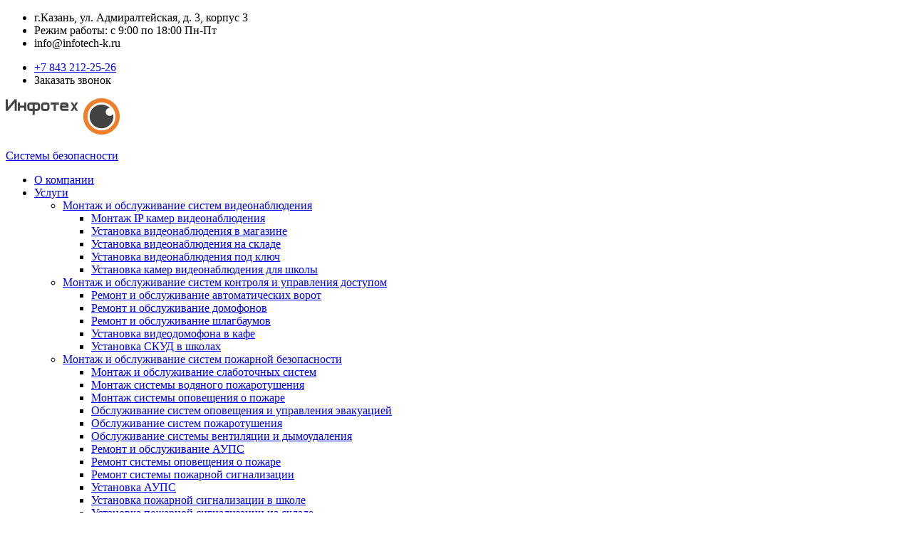

--- FILE ---
content_type: text/html; charset=UTF-8
request_url: https://infotech-k.ru/katalog/kontrol-i-upravlenie-dostupom/identifikaczionnye-karty-i-brelki/klyuch-touch-memory/
body_size: 17341
content:
 
<!DOCTYPE html>
<html lang="en">
	 
<head>
    <meta charset="UTF-8">
    <meta name="viewport" content="width=device-width, initial-scale=1.0">
		<meta name="google-site-verification" content="v85oeIWiu4a7pqYTUCuy9pBJdEM6gY7Bbt7JkEcvTaw" />
		<meta name="yandex-verification" content="cb6a8d816d094f3d" />
    
						<title>Ключ Touch Memory - купить по выгодным ценам в Казани | Инфотех | Инфотех</title>
				<meta name="description" content="Ключ Touch Memory в компании Инфотех в Казани по выгодной цене. ✈️ Быстрая доставка. ✓Монтаж и установка" />
				 
    
		<meta name="keywords" content="Ключ Touch Memory" />
		<meta name="cmsmagazine" content="ee9ce5da44de3b7322b28a0b315a35fb" />
    
		<!--<link rel="stylesheet" type="text/css" href="/fancybox/jquery.fancybox.css?v=2.1.5" media="screen" />
    <link rel="stylesheet" href="/css/main.css?v=017">-->
    <link rel="shortcut icon" href="/img/favicon.png" type="image/x-icon">
    <link href="https://fonts.googleapis.com/css?family=Open+Sans+Condensed:300" rel="stylesheet">
		<link rel="stylesheet" href="https://use.fontawesome.com/releases/v5.8.1/css/all.css" integrity="sha384-50oBUHEmvpQ+1lW4y57PTFmhCaXp0ML5d60M1M7uH2+nqUivzIebhndOJK28anvf" crossorigin="anonymous">
		<link rel="stylesheet" href="https://unpkg.com/swiper/swiper-bundle.min.css">

	
	<link rel="stylesheet" type="text/css" href="/templates/template20/style.css?1743589343" />
<link rel="stylesheet" type="text/css" href="/templates/template23/style.css?1743589343" />
<link rel="stylesheet" type="text/css" href="/templates/template26/style.css?1743589343" />
<link rel="stylesheet" type="text/css" href="/fancybox/jquery.fancybox.css?1743589343" />
<link rel="stylesheet" type="text/css" href="/css/main.css?1743589343" />
    <!--<script src="https://www.google.com/recaptcha/api.js?render=6LdMrmQjAAAAABeyMJZYPjQfskVAphKsCBEdyvf4"></script>-->
	<script src="https://www.google.com/recaptcha/api.js"></script>
</head>
<body>
	<style>
	@media screen and (max-width: 1100px) {
		.p {display: none;}
	}
	</style>
    
    <div class="wrapper">
        <div class="header">
            <div class="feedback">
                <ul class="left-spare">
                    <li>г.Казань, ул. Адмиралтейская, д. 3, корпус 3</li>
                    <li>Режим работы: с 9:00 по 18:00 Пн-Пт</li>  
                    <li>info@infotech-k.ru</li>  
									
                </ul>
                    
 
                <ul class="right-spare">
                    <li><a class="calltracking-phone" href="tel: +7(843)2122526">+7 843 212-25-26</a></li>
                    <li class="get-e-form"><label for="get-e-form"></label>Заказать звонок</li>
                </ul>        
            </div>
        </div>
        <div class="tm-cover">
            <div class="top-menu">
                <a href="/" class="logo"><img src="/img/logo.png" alt="Logo"><p class="logo__text">Системы безопасности</p></a>

                <div class="m-and-s">
                    

<ul class="menu">
  <li class="">
    <a href="/o-kompanii/">
      <span>О компании</span>
    </a>
  </li>
  <li class="nav">
    <a href="/serv/">
      <span>Услуги</span>
    </a>
    <ul class="drop-menu">
      <li class="nav">
        <a href="/serv/montazh-videonablyudeniya/">
          <span>Монтаж и обслуживание систем видеонаблюдения</span>
        </a>
        <ul class="drop-menu">
          <li class="">
            <a href="/serv/montazh-ip-kamer-videonablyudeniya/">
              <span>Монтаж IP камер видеонаблюдения</span>
            </a>
          </li>
          <li class="">
            <a href="/serv/ustanovka-videonablyudeniya-v-magazine/">
              <span>Установка видеонаблюдения в магазине</span>
            </a>
          </li>
          <li class="">
            <a href="/serv/ustanovka-videonablyudeniya-na-sklade/">
              <span>Установка видеонаблюдения на складе</span>
            </a>
          </li>
          <li class="">
            <a href="/serv/ustanovka-videonablyudeniya-pod-klyuch/">
              <span>Установка видеонаблюдения под ключ</span>
            </a>
          </li>
          <li class="last ">
            <a href="/serv/ustanovka-kamer-videonablyudeniya-dlya-shkoly/">
              <span>Установка камер видеонаблюдения для школы</span>
            </a>
          </li>
        </ul>
      </li>
      <li class="nav">
        <a href="/serv/montazh-i-obsluzhivanie-sistem-kontrolya-i-upravleniya-dostupom/">
          <span>Монтаж и обслуживание систем контроля и управления доступом</span>
        </a>
        <ul class="drop-menu">
          <li class="">
            <a href="/serv/remont-i-obsluzhivanie-avtomaticheskix-vorot/">
              <span>Ремонт и обслуживание автоматических ворот</span>
            </a>
          </li>
          <li class="">
            <a href="/serv/remont-i-obsluzhivanie-domofonov/">
              <span>Ремонт и обслуживание домофонов</span>
            </a>
          </li>
          <li class="">
            <a href="/serv/remont-i-obsluzhivanie-shlagbaumov/">
              <span>Ремонт и обслуживание шлагбаумов</span>
            </a>
          </li>
          <li class="">
            <a href="/serv/ustanovka-videodomofona-v-kafe/">
              <span>Установка видеодомофона в кафе</span>
            </a>
          </li>
          <li class="last ">
            <a href="/serv/ustanovka-skud-v-shkolax/">
              <span>Установка СКУД в школах</span>
            </a>
          </li>
        </ul>
      </li>
      <li class="nav">
        <a href="/serv/obsluzhivanie-pozharnoj-signalizaczii/">
          <span>Монтаж и обслуживание систем пожарной безопасности</span>
        </a>
        <ul class="drop-menu">
          <li class="">
            <a href="/serv/montazh-i-obsluzhivanie-slabotochnyx-sistem/">
              <span>Монтаж и обслуживание слаботочных систем</span>
            </a>
          </li>
          <li class="">
            <a href="/serv/montazh-sistemy-vodyanogo-pozharotusheniya/">
              <span>Монтаж системы водяного пожаротушения</span>
            </a>
          </li>
          <li class="">
            <a href="/serv/montazh-sistemy-opoveshheniya-o-pozhare/">
              <span>Монтаж системы оповещения о пожаре</span>
            </a>
          </li>
          <li class="">
            <a href="/serv/obsluzhivanie-sistem-opoveshheniya-i-upravleniya-evakuacziej/">
              <span>Обслуживание систем оповещения и управления эвакуацией</span>
            </a>
          </li>
          <li class="">
            <a href="/serv/obsluzhivanie-sistem-pozharotusheniya/">
              <span>Обслуживание систем пожаротушения</span>
            </a>
          </li>
          <li class="">
            <a href="/serv/obsluzhivanie-sistemy-ventilyaczii-i-dymoudaleniya/">
              <span>Обслуживание системы вентиляции и дымоудаления</span>
            </a>
          </li>
          <li class="">
            <a href="/serv/remont-i-obsluzhivanie-sistem-avtomaticheskoj-pozharnoj-signalizaczii/">
              <span>Ремонт и обслуживание АУПС</span>
            </a>
          </li>
          <li class="">
            <a href="/serv/remont-sistemy-opoveshheniya-o-pozhare/">
              <span>Ремонт системы оповещения о пожаре</span>
            </a>
          </li>
          <li class="">
            <a href="/serv/remont-sistemy-pozharnoj-signalizaczii/">
              <span>Ремонт системы пожарной сигнализации</span>
            </a>
          </li>
          <li class="">
            <a href="/serv/ustanovka-avtomaticheskoj-pozharnoj-signalizaczii/">
              <span>Установка АУПС</span>
            </a>
          </li>
          <li class="">
            <a href="/serv/ustanovka-pozharnoj-signalizaczii-v-shkole/">
              <span>Установка пожарной сигнализации в школе</span>
            </a>
          </li>
          <li class="last ">
            <a href="/serv/ustanovka-pozharnoj-signalizaczii-na-sklade/">
              <span>Установка пожарной сигнализации на складе</span>
            </a>
          </li>
        </ul>
      </li>
      <li class="">
        <a href="/serv/montazh-sistem-bezopasnosti/">
          <span>Монтаж систем безопасности</span>
        </a>
      </li>
      <li class="nav">
        <a href="/serv/obsluzhivanie-elektrosnabzheniya/">
          <span>Обслуживание электроснабжения</span>
        </a>
        <ul class="drop-menu">
          <li class="">
            <a href="/serv/montazh-osveshheniya-na-sklade/">
              <span>Монтаж освещения на складе</span>
            </a>
          </li>
          <li class="">
            <a href="/serv/obsluzhivanie-osveshheniya/">
              <span>Обслуживание освещения</span>
            </a>
          </li>
          <li class="">
            <a href="/serv/proektirovanie-elektrosnabzheniya/">
              <span>Проектирование электроснабжения</span>
            </a>
          </li>
          <li class="last ">
            <a href="/serv/proektirovanie-elektrosnabzheniya-doma/">
              <span>Проектирование электроснабжения дома</span>
            </a>
          </li>
        </ul>
      </li>
      <li class="nav">
        <a href="/serv/resheniya-dlya-ofisa/">
          <span>Решения для офиса</span>
        </a>
        <ul class="drop-menu">
          <li class="">
            <a href="/serv/ustanovka-videonablyudeniya-v-ofise/">
              <span>Установка видеонаблюдения в офисе</span>
            </a>
          </li>
          <li class="">
            <a href="/serv/ustanovka-skud-v-ofise/">
              <span>Установка СКУД в офисе</span>
            </a>
          </li>
          <li class="">
            <a href="/serv/ustanovka-pozharnoj-signalizaczii-v-ofise/">
              <span>Установка пожарной сигнализации в офисе</span>
            </a>
          </li>
          <li class="">
            <a href="/serv/ustanovka-videodomofona-v-ofise/">
              <span>Установка видеодомофона в офисе</span>
            </a>
          </li>
          <li class="">
            <a href="/serv/proektirovanie-elektrosnabzheniya-ofisa/">
              <span>Проектирование электроснабжения офиса</span>
            </a>
          </li>
          <li class="">
            <a href="/serv/proektirovanie-elektrosnabzheniya-predpriyatiya/">
              <span>Проектирование электроснабжения предприятия</span>
            </a>
          </li>
          <li class="last ">
            <a href="/serv/remont-videonablyudeniya-v-ofise/">
              <span>Ремонт видеонаблюдения в офисе</span>
            </a>
          </li>
        </ul>
      </li>
      <li class="nav">
        <a href="/serv/remont-sistem-bezopasnosti/">
          <span>Ремонт систем безопасности</span>
        </a>
        <ul class="drop-menu">
          <li class="last ">
            <a href="/serv/obsluzhivanie-sistem-bezopasnosti/">
              <span>Обслуживание систем безопасности</span>
            </a>
          </li>
        </ul>
      </li>
      <li class="nav">
        <a href="/serv/proektirovanie-sistem-bezopasnosti/">
          <span>Проектирование систем безопасности</span>
        </a>
        <ul class="drop-menu">
          <li class="">
            <a href="/serv/proektirovanie-videonablyudeniya/">
              <span>Проектирование видеонаблюдения</span>
            </a>
          </li>
          <li class="">
            <a href="/serv/proektirovanie-skud/">
              <span>Проектирование СКУД</span>
            </a>
          </li>
          <li class="">
            <a href="/serv/proektirovanie-sistem-pozharnoj-bezopasnosti/">
              <span>Проектирование систем пожарной безопасности</span>
            </a>
          </li>
          <li class="">
            <a href="/serv/proektirovanie-sks/">
              <span>Проектирование СКС</span>
            </a>
          </li>
          <li class="">
            <a href="/serv/proektirovanie-sistemy-ventilyaczii-i-dymoudaleniya/">
              <span>Проектирование системы вентиляции и дымоудаления</span>
            </a>
          </li>
          <li class="">
            <a href="/serv/proektirovanie-sistem-pozharnoj-signalizaczii/">
              <span>Проектирование систем пожарной сигнализации</span>
            </a>
          </li>
          <li class="">
            <a href="/serv/proektirovanie-slabotochnyx-sistem/">
              <span>Проектирование слаботочных систем</span>
            </a>
          </li>
          <li class="last ">
            <a href="/serv/proektirovanie-sistem-opoveshheniya-o-pozhare/">
              <span>Проектирование систем оповещения о пожаре</span>
            </a>
          </li>
        </ul>
      </li>
      <li class="nav">
        <a href="/serv/electromontazhnii-raboti/">
          <span>Электромонтажные работы</span>
        </a>
        <ul class="drop-menu">
          <li class="">
            <a href="/serv/montazh-osveshheniya/">
              <span>Монтаж освещения</span>
            </a>
          </li>
          <li class="last ">
            <a href="/serv/prokladka-kabelya/">
              <span>Прокладка кабеля</span>
            </a>
          </li>
        </ul>
      </li>
      <li class="">
        <a href="/serv/proektirovanie-sistem-oxrannoj-signalizaczii/">
          <span>Проектирование систем охранной сигнализации</span>
        </a>
      </li>
      <li class="">
        <a href="/uslugi/proektirovanie/">
          <span>Проектирование</span>
        </a>
      </li>
      <li class="">
        <a href="/uslugi/pusko-naladka/">
          <span>Пуско-наладка</span>
        </a>
      </li>
      <li class="">
        <a href="/uslugi/remont/">
          <span>Ремонт видеонаблюдения в Казани</span>
        </a>
      </li>
      <li class="">
        <a href="/uslugi/texnicheskoe-obsluzhivanie/">
          <span>Техническое обслуживание видеонаблюдения</span>
        </a>
      </li>
      <li class="">
        <a href="/uslugi/ustanovka-videonablyudeniya/">
          <span>Установка видеонаблюдения</span>
        </a>
      </li>
      <li class="">
        <a href="/uslugi/ustanovka-videodomofona/">
          <span>Установка видеодомофона</span>
        </a>
      </li>
      <li class="">
        <a href="/uslugi/ustanovka-pozharnoj-signalizaczii/">
          <span>Установка пожарной сигнализации</span>
        </a>
      </li>
      <li class="">
        <a href="/uslugi/obsluzhivanie-i-remont-elektroprovodok/">
          <span>Обслуживание и ремонт электропроводок</span>
        </a>
      </li>
      <li class="">
        <a href="/uslugi/montazh-elektroprovodki/">
          <span>Монтаж электропроводки</span>
        </a>
      </li>
      <li class="last ">
        <a href="/uslugi/montazh-shinoprovoda/">
          <span>Монтаж шинопровода</span>
        </a>
      </li>
    </ul>
  </li>
  <li class="active current nav">
    <a href="/katalog/">
      <span>Каталог</span>
    </a>
    <ul class="drop-menu">
      <li class="nav">
        <a href="/katalog/videonablyudenie/">
          <span>Видеонаблюдение</span>
        </a>
        <ul class="drop-menu">
          <li class="">
            <a href="/katalog/videonablyudenie/videoregistratory-dlya-videonablyudeniya/">
              <span>Видеорегистраторы для видеонаблюдения</span>
            </a>
          </li>
          <li class="nav">
            <a href="/katalog/videonablyudenie/kamery-dlya-videonablyudeniya/">
              <span>Камеры для видеонаблюдения</span>
            </a>
            <ul class="drop-menu">
              <li class="">
                <a href="/katalog/videonablyudenie/kamery-dlya-videonablyudeniya/videokamery-shar-v-stakane/">
                  <span>Видеокамеры "Шар в стакане"</span>
                </a>
              </li>
              <li class="">
                <a href="/katalog/videonablyudenie/kamery-dlya-videonablyudeniya/miniatyurnye-videokamery/">
                  <span>Миниатюрные видеокамеры</span>
                </a>
              </li>
              <li class="">
                <a href="/katalog/videonablyudenie/kamery-dlya-videonablyudeniya/kupolnye-videokamery/">
                  <span>Купольные видеокамеры</span>
                </a>
              </li>
              <li class="last ">
                <a href="/katalog/videonablyudenie/kamery-dlya-videonablyudeniya/czilindricheskie-videokamery/">
                  <span>Цилиндрические видеокамеры</span>
                </a>
              </li>
            </ul>
          </li>
          <li class="">
            <a href="/katalog/videonablyudenie/65B776CD-8480-7982-4A7A-A6459729B126/">
              <span>Видеорегистраторы для транспорта</span>
            </a>
          </li>
          <li class="">
            <a href="/katalog/videonablyudenie/komplekty/">
              <span>Комплекты видеонаблюдения </span>
            </a>
          </li>
          <li class="nav">
            <a href="/katalog/videonablyudenie/ip-videokamery/">
              <span>IP видеокамеры</span>
            </a>
            <ul class="drop-menu">
              <li class="">
                <a href="/katalog/videonablyudenie/ip-videokamery/ip-videokamery-hi-watch/">
                  <span>IP видеокамеры HI Watch</span>
                </a>
              </li>
              <li class="">
                <a href="/katalog/videonablyudenie/ip-videokamery/ip-videokamery-hikvision/">
                  <span>IP видеокамеры Hikvision</span>
                </a>
              </li>
              <li class="">
                <a href="/katalog/videonablyudenie/ip-videokamery/ip-videokamery-ltv/">
                  <span>IP видеокамеры LTV</span>
                </a>
              </li>
              <li class="last ">
                <a href="/katalog/videonablyudenie/ip-videokamery/ip-videokamery-rvi/">
                  <span>IP видеокамеры RVI</span>
                </a>
              </li>
            </ul>
          </li>
          <li class="">
            <a href="/katalog/videonablyudenie/teplovizory/">
              <span>Тепловизоры</span>
            </a>
          </li>
          <li class="nav">
            <a href="/katalog/videonablyudenie/IP-videoregistratory/">
              <span>IP видеорегистраторы</span>
            </a>
            <ul class="drop-menu">
              <li class="">
                <a href="/katalog/videonablyudenie/IP-videoregistratory/ip-videoregistratory-rvi/">
                  <span>IP видеорегистраторы RVi</span>
                </a>
              </li>
              <li class="">
                <a href="/katalog/videonablyudenie/IP-videoregistratory/ip-videoregistratory-ltv/">
                  <span>IP видеорегистраторы LTV</span>
                </a>
              </li>
              <li class="">
                <a href="/katalog/videonablyudenie/IP-videoregistratory/ip-videoregistratory-hiwatch/">
                  <span>IP видеорегистраторы Hi.Watch</span>
                </a>
              </li>
              <li class="last ">
                <a href="/katalog/videonablyudenie/IP-videoregistratory/ip-videoregistratory-hikvision/">
                  <span>IP видеорегистраторы Hikvision</span>
                </a>
              </li>
            </ul>
          </li>
          <li class="nav">
            <a href="/katalog/videonablyudenie/ahd-kamery-videonablyudeniya/">
              <span>Аналог/AHD/CVI/TVI видеокамеры</span>
            </a>
            <ul class="drop-menu">
              <li class="">
                <a href="/katalog/videonablyudenie/ahd-kamery-videonablyudeniya/videokamery-rvi/">
                  <span>Видеокамеры RVi</span>
                </a>
              </li>
              <li class="">
                <a href="/katalog/videonablyudenie/ahd-kamery-videonablyudeniya/videokamery-ltv/">
                  <span>Видеокамеры LTV</span>
                </a>
              </li>
              <li class="last ">
                <a href="/katalog/videonablyudenie/ahd-kamery-videonablyudeniya/videokamery-hi-watch/">
                  <span>Видеокамеры Hi Watch</span>
                </a>
              </li>
            </ul>
          </li>
          <li class="nav">
            <a href="/katalog/videonablyudenie/multiformatnye-videoregistratory/">
              <span>Аналог/AHD/CVI/TVI видеорегистраторы</span>
            </a>
            <ul class="drop-menu">
              <li class="">
                <a href="/katalog/videonablyudenie/multiformatnye-videoregistratory/videoregistratory-rvi/">
                  <span>Видеорегистраторы RVi</span>
                </a>
              </li>
              <li class="">
                <a href="/katalog/videonablyudenie/multiformatnye-videoregistratory/videoregistratory-ltv/">
                  <span>Видеорегистраторы LTV</span>
                </a>
              </li>
              <li class="last ">
                <a href="/katalog/videonablyudenie/multiformatnye-videoregistratory/videoregistratory-hi-watch/">
                  <span>Видеорегистраторы Hi Watch</span>
                </a>
              </li>
            </ul>
          </li>
          <li class="">
            <a href="/katalog/videonablyudenie/monitory/">
              <span>Мониторы</span>
            </a>
          </li>
          <li class="last ">
            <a href="/katalog/videonablyudenie/setevye-kommutatory/">
              <span>Сетевое оборудование</span>
            </a>
          </li>
        </ul>
      </li>
      <li class="nav">
        <a href="/katalog/kontrol-i-upravlenie-dostupom/">
          <span>Контроль и управление доступом (СКУД)</span>
        </a>
        <ul class="drop-menu">
          <li class="nav">
            <a href="/katalog/kontrol-i-upravlenie-dostupom/turnikety/">
              <span>Турникеты</span>
            </a>
            <ul class="drop-menu">
              <li class="">
                <a href="/katalog/kontrol-i-upravlenie-dostupom/turnikety/turnikety-perco/">
                  <span>Турникеты Perco</span>
                </a>
              </li>
              <li class="last ">
                <a href="/katalog/kontrol-i-upravlenie-dostupom/turnikety/turnikety-sibirskij-arsenal/">
                  <span>Турникеты Сибирский арсенал</span>
                </a>
              </li>
            </ul>
          </li>
          <li class="">
            <a href="/katalog/kontrol-i-upravlenie-dostupom/elektronnye-proxodnye/">
              <span>Электронные проходные</span>
            </a>
          </li>
          <li class="">
            <a href="/katalog/kontrol-i-upravlenie-dostupom/kartopriemniki/">
              <span>Картоприемники</span>
            </a>
          </li>
          <li class="">
            <a href="/katalog/kontrol-i-upravlenie-dostupom/ograzhdeniya/">
              <span>Ограждения</span>
            </a>
          </li>
          <li class="nav">
            <a href="/katalog/kontrol-i-upravlenie-dostupom/schityvateli/">
              <span>Считыватели</span>
            </a>
            <ul class="drop-menu">
              <li class="">
                <a href="/katalog/kontrol-i-upravlenie-dostupom/schityvateli/schityvateli-perco/">
                  <span>Считыватели PERCo</span>
                </a>
              </li>
              <li class="">
                <a href="/katalog/kontrol-i-upravlenie-dostupom/schityvateli/beskontaktnye-schityvateli/">
                  <span>Бесконтактные считыватели</span>
                </a>
              </li>
              <li class="">
                <a href="/katalog/kontrol-i-upravlenie-dostupom/schityvateli/schityvateli-proximity/">
                  <span>Считыватели Proximity</span>
                </a>
              </li>
              <li class="last ">
                <a href="/katalog/kontrol-i-upravlenie-dostupom/schityvateli/schityvateli-s-klaviaturoj/">
                  <span>Считыватели с клавиатурой</span>
                </a>
              </li>
            </ul>
          </li>
          <li class="">
            <a href="/katalog/kontrol-i-upravlenie-dostupom/kontrollery/">
              <span>Контроллеры замков</span>
            </a>
          </li>
          <li class="">
            <a href="/katalog/kontrol-i-upravlenie-dostupom/schityvateli-nastolnye/">
              <span>Считыватели настольные</span>
            </a>
          </li>
          <li class="">
            <a href="/katalog/kontrol-i-upravlenie-dostupom/terminaly-ucheta-rabochego-vremeni-po-kartam/">
              <span>Терминалы учета рабочего времени по картам</span>
            </a>
          </li>
          <li class="">
            <a href="/katalog/kontrol-i-upravlenie-dostupom/ramki-metallodetektora/">
              <span>Рамки металлодетектора</span>
            </a>
          </li>
          <li class="">
            <a href="/katalog/kontrol-i-upravlenie-dostupom/kalitki/">
              <span>Калитки</span>
            </a>
          </li>
          <li class="nav">
            <a href="/katalog/kontrol-i-upravlenie-dostupom/shlagbaumy/">
              <span>Шлагбаумы</span>
            </a>
            <ul class="drop-menu">
              <li class="">
                <a href="/katalog/kontrol-i-upravlenie-dostupom/shlagbaumy/shlagbaumy-carddex/">
                  <span>Шлагбаумы CARDDEX</span>
                </a>
              </li>
              <li class="last ">
                <a href="/katalog/kontrol-i-upravlenie-dostupom/shlagbaumy/avtomaticheskie-shlagbaumy/">
                  <span>Автоматические шлагбаумы</span>
                </a>
              </li>
            </ul>
          </li>
          <li class="nav">
            <a href="/katalog/kontrol-i-upravlenie-dostupom/zamki-i-zashhelki/">
              <span>Замки и защелки</span>
            </a>
            <ul class="drop-menu">
              <li class="">
                <a href="/katalog/kontrol-i-upravlenie-dostupom/zamki-i-zashhelki/elektromagnitnye-zamki/">
                  <span>Электромагнитные замки</span>
                </a>
              </li>
              <li class="last ">
                <a href="/katalog/kontrol-i-upravlenie-dostupom/zamki-i-zashhelki/elektromexaniskie-zamki/">
                  <span>Электромеханические замки</span>
                </a>
              </li>
            </ul>
          </li>
          <li class="">
            <a href="/katalog/kontrol-i-upravlenie-dostupom/identifikaczionnye-karty-i-brelki/">
              <span>Идентификационные карты и брелки</span>
            </a>
          </li>
          <li class="">
            <a href="/katalog/kontrol-i-upravlenie-dostupom/knopki-vyxoda/">
              <span>Кнопки выхода</span>
            </a>
          </li>
          <li class="last ">
            <a href="/katalog/kontrol-i-upravlenie-dostupom/metallodetektory-ruchnye/">
              <span>Металлодетекторы ручные</span>
            </a>
          </li>
        </ul>
      </li>
      <li class="">
        <a href="/katalog/gsm-signalizaczii/">
          <span>GSM-сигнализация</span>
        </a>
      </li>
      <li class="">
        <a href="/katalog/elektropitanie/">
          <span>Блоки питания и аккумуляторы</span>
        </a>
      </li>
      <li class="nav">
        <a href="/katalog/videodomofony/">
          <span>Видеодомофоны</span>
        </a>
        <ul class="drop-menu">
          <li class="">
            <a href="/katalog/videodomofony/komplekty-videodomofonov/">
              <span>Комплекты видеодомофонов</span>
            </a>
          </li>
          <li class="">
            <a href="/katalog/videodomofony/vyzyvnye-paneli-videodomofonov/">
              <span>Вызывные панели видеодомофонов</span>
            </a>
          </li>
          <li class="">
            <a href="/katalog/videodomofony/domofony-formata-ahd/">
              <span>Домофоны формата AHD</span>
            </a>
          </li>
          <li class="">
            <a href="/katalog/videodomofony/wi-fi-domofoniya/">
              <span>Wi-Fi домофония</span>
            </a>
          </li>
          <li class="">
            <a href="/katalog/videodomofony/czvetnye-monitory-s-knopochnym-upravleniem/">
              <span>Видеодомофоны с кнопочным управлением</span>
            </a>
          </li>
          <li class="">
            <a href="/katalog/videodomofony/czvetnye-monitory-s-sensornym-ekranom/">
              <span>Домофоны с сенсорным экраном</span>
            </a>
          </li>
          <li class="last ">
            <a href="/katalog/videodomofony/monitory-dlya-domofonov-adaptirovannye/">
              <span>Домофоны с подключением подъездного </span>
            </a>
          </li>
        </ul>
      </li>
      <li class="nav">
        <a href="/katalog/biometricheskie-skanery/">
          <span>Биометрические сканеры</span>
        </a>
        <ul class="drop-menu">
          <li class="">
            <a href="/katalog/biometricheskie-skanery/skanery-ucheta-rabochego-vremeni/">
              <span>Сканеры учета рабочего времени</span>
            </a>
          </li>
          <li class="">
            <a href="/katalog/biometricheskie-skanery/sistemy-kontrolya-dostupa-i-ucheta-rabochego-vremeni/">
              <span>Системы контроля доступа и учета рабочего времени</span>
            </a>
          </li>
          <li class="">
            <a href="/katalog/biometricheskie-skanery/nastolnye-schityvateli-otpechatkov-palczev-i-ven-ladonej/">
              <span>Настольные считыватели отпечатков пальцев и вен ладоней</span>
            </a>
          </li>
          <li class="last ">
            <a href="/katalog/biometricheskie-skanery/dvernye-ruchki-s-integrirovannym-schityvatelem-otpechatkov-palczev/">
              <span>Дверные ручки с интегрированным считывателем отпечатков пальцев</span>
            </a>
          </li>
        </ul>
      </li>
      <li class="last nav">
        <a href="/katalog/oxranno-pozharnye-signalizaczii/">
          <span>Охранно-пожарные сигнализации</span>
        </a>
        <ul class="drop-menu">
          <li class="">
            <a href="/katalog/oxranno-pozharnye-signalizaczii/pribory-priyomno-kontrolnye-oxranno-pozharnye/">
              <span>Приборы приёмно-контрольные охранно-пожарные</span>
            </a>
          </li>
          <li class="">
            <a href="/katalog/oxranno-pozharnye-signalizaczii/izveshhateli-dymovye/">
              <span>Извещатели дымовые</span>
            </a>
          </li>
          <li class="">
            <a href="/katalog/oxranno-pozharnye-signalizaczii/izveshhateli-pozharnye-ruchnye/">
              <span>Извещатели пожарные ручные</span>
            </a>
          </li>
          <li class="last ">
            <a href="/katalog/oxranno-pozharnye-signalizaczii/signalnye-ustrojstva/">
              <span>Сигнальные устройства</span>
            </a>
          </li>
        </ul>
      </li>
    </ul>
  </li>
  <li class="">
    <a href="/partnery/">
      <span>Партнеры</span>
    </a>
  </li>
  <li class="">
    <a href="/portfolio/">
      <span>Портфолио</span>
    </a>
  </li>
  <li class="">
    <a href="/poleznoe/">
      <span>Полезное</span>
    </a>
    <ul class="drop-menu">
      <li class="">
        <a href="/poleznoe/poe-power-over-ethernet-dlya-sistem-bezopasnosti-prosto-o-slozhnom/">
          <span>PoE (Power over Ethernet) для систем безопасности: просто о сложном</span>
        </a>
      </li>
      <li class="">
        <a href="/poleznoe/oblachnoe-videonablyudenie-vs-lokalnyj-videoregistrator-chto-vybrat-dlya-biznesa/">
          <span>Облачное видеонаблюдение vs локальный видеорегистратор: что выбрать для бизнеса?</span>
        </a>
      </li>
      <li class="">
        <a href="/poleznoe/besprovodnye-sistemy-bezopasnosti-wi-fi-4g5g-mify-i-realnost/">
          <span>Беспроводные системы безопасности (Wi-Fi, 4G/5G): мифы и реальность</span>
        </a>
      </li>
      <li class="">
        <a href="/poleznoe/pochemu-videonablyudenie-ne-pomogaet-raskryt-krazhu-oshibki-pri-ustanovke-kamer/">
          <span>Почему видеонаблюдение не помогает раскрыть кражу? Ошибки при установке камер</span>
        </a>
      </li>
      <li class="">
        <a href="/poleznoe/shumyat-i-lozhnye-srabatyvaniya-kak-pravilno-nastroit-pozharnuyu-signalizacziyu-na-predpriyatii/">
          <span>Шумят и ложные срабатывания: как правильно настроить пожарную сигнализацию на предприятии</span>
        </a>
      </li>
      <li class="">
        <a href="/poleznoe/skud-ne-vidit-kartu-ili-klyuch-chastye-neispravnosti-i-metody-ix-ustraneniya/">
          <span>СКУД не видит карту или ключ: частые неисправности и методы их устранения</span>
        </a>
      </li>
      <li class="">
        <a href="/poleznoe/organizaciya-videonablyudeniya-i-skud-dlya-avtomoyki-samoobsluzhivaniya-osobennosti-i-podvodnye-kamni/">
          <span>Организация видеонаблюдения и СКУД для автомойки самообслуживания: особенности и подводные камни</span>
        </a>
      </li>
      <li class="">
        <a href="/poleznoe/sistemy-bezopasnosti-dlya-sklada-ne-tolko-videonablyudenie-no-i-kontrol-dostupa-pozharnaya-bezopasnost/">
          <span>Системы безопасности для склада: не только видеонаблюдение, но и контроль доступа, пожарная безопасность</span>
        </a>
      </li>
      <li class="">
        <a href="/poleznoe/kak-vybrat-domofon-dlya-mnogokvartirnogo-doma-ot-peregovornoy-trubki-do-ip-sistemy/">
          <span>Как выбрать домофон для многоквартирного дома: от переговорной трубки до IP-системы</span>
        </a>
      </li>
      <li class="">
        <a href="/poleznoe/obyazannosti-i-otvetstvennost-vladelca-obekta-za-rabotosposobnost-pozharnoy-signalizacii/">
          <span>Обязанности и ответственность владельца объекта за работоспособность пожарной сигнализации</span>
        </a>
      </li>
      <li class="">
        <a href="/poleznoe/hranenie-zapisey-s-kamer-videonablyudeniya-zakonnost-sroki-rekomendacii/">
          <span>Хранение записей с камер видеонаблюдения: законность, сроки, рекомендации</span>
        </a>
      </li>
      <li class="">
        <a href="/poleznoe/analitika-v-videonablyudenii-ot-raspoznavaniya-lic-do-detektora-ostavlennyh-predmetov/">
          <span>Аналитика в видеонаблюдении: от распознавания лиц до детектора оставленных предметов</span>
        </a>
      </li>
      <li class="">
        <a href="/poleznoe/xranenie-zapisej-s-kamer-videonablyudeniya-zakonnost-sroki-rekomendaczii/">
          <span>Хранение записей с камер видеонаблюдения: законность, сроки, рекомендации</span>
        </a>
      </li>
      <li class="">
        <a href="/poleznoe/analitika-v-videonablyudenii-ot-raspoznavaniya-licz-do-detektora-ostavlennyx-predmetov/">
          <span>Аналитика в видеонаблюдении: от распознавания лиц до детектора оставленных предметов</span>
        </a>
      </li>
      <li class="">
        <a href="/poleznoe/oblachnoe-xranenie-vs-lokalnyj-nvr-plyusy-minusy-zatraty/">
          <span>Облачное хранение vs локальный NVR: плюсы, минусы, затраты</span>
        </a>
      </li>
      <li class="">
        <a href="/poleznoe/skrytye-integrirovannye-kamery-ustanovka-bez-videokamer/">
          <span>Скрытые (интегрированные) камеры: установка «без видеокамер»</span>
        </a>
      </li>
      <li class="">
        <a href="/poleznoe/ulichnoe-perimetralnoe-videonablyudenie-vybor-kamer-i-analiz-pokrytiya/">
          <span>Уличное периметральное видеонаблюдение: выбор камер и анализ покрытия</span>
        </a>
      </li>
      <li class="">
        <a href="/poleznoe/kombinirovannye-sistemy-videonablyudenie-skud-pozharnaya-signalizacziya/">
          <span>Комбинированные системы: видеонаблюдение + СКУД + пожарная сигнализация</span>
        </a>
      </li>
      <li class="">
        <a href="/poleznoe/zashhita-konfidenczialnosti-gdpr-i-rossijskoe-zakonodatelstvo-pri-videonablyudenii/">
          <span>Защита конфиденциальности: GDPR и российское законодательство при видеонаблюдении</span>
        </a>
      </li>
      <li class="">
        <a href="/poleznoe/kak-videonablyudenie-vpisyvaetsya-v-umnyj-dom-i-iotsredu/">
          <span>Как видеонаблюдение вписывается в умный дом и IoT‑среду</span>
        </a>
      </li>
      <li class="">
        <a href="/poleznoe/montazh-videonablyudeniya-pod-klyuch-dlya-snt-biznesparkov-i-promzon/">
          <span>Монтаж видеонаблюдения под ключ для СНТ, бизнес‑парков и промзон</span>
        </a>
      </li>
      <li class="">
        <a href="/poleznoe/kiberbezopasnost-sistem-videonablyudeniya/">
          <span>Кибербезопасность систем видеонаблюдения</span>
        </a>
      </li>
      <li class="">
        <a href="/poleznoe/kakoj-datchik-dvizheniya-luchshe-vybrat/">
          <span>Какой датчик движения лучше выбрать</span>
        </a>
      </li>
      <li class="">
        <a href="/poleznoe/avtomaticheskie-vorota-upravlenie-i-nastrojka/">
          <span>Автоматические ворота: управление и настройка</span>
        </a>
      </li>
      <li class="">
        <a href="/poleznoe/sistema-kontrolya-i-upravleniya-dostupom-skud-v-shkole/">
          <span>Система контроля и управления доступом (СКУД) в школе</span>
        </a>
      </li>
      <li class="">
        <a href="/poleznoe/osobennosti-elektrosnabzheniya-ofisa/">
          <span>Особенности электроснабжения офиса</span>
        </a>
      </li>
      <li class="">
        <a href="/poleznoe/proverka-pozharnyx-izveshhatelej-kak-kogda-i-zachem-eto-delat/">
          <span>Проверка пожарных извещателей: как, когда и зачем это делать</span>
        </a>
      </li>
      <li class="">
        <a href="/poleznoe/ruchnoj-metallodetektor-instrukcziya-ustrojstvo-i-pravila-dosmotra/">
          <span>Ручной металлодетектор: инструкция, устройство и правила досмотра</span>
        </a>
      </li>
      <li class="">
        <a href="/poleznoe/karty-dostupa-dlya-skud-vidy-nastrojka-podklyuchenie-i-proverka/">
          <span>Карты доступа для СКУД: виды, настройка, подключение и проверка</span>
        </a>
      </li>
      <li class="">
        <a href="/poleznoe/uchet-rabochego-vremeni-kak-klyuchevye-sistemy-bezopasnosti-pomogayut-biznesu-derzhat-vse-pod-kontrolem/">
          <span>Учет рабочего времени: как ключевые системы безопасности помогают бизнесу держать все под контролем</span>
        </a>
      </li>
      <li class="">
        <a href="/poleznoe/sistemy-dymoudaleniya-ustrojstvo-i-princzip-raboty/">
          <span>Системы дымоудаления: устройство и принцип работы</span>
        </a>
      </li>
      <li class="">
        <a href="/poleznoe/datchik-dvizheniya-kak-rabotaet-funkczii-ustrojstvo/">
          <span>Датчик движения: как работает, функции, устройство</span>
        </a>
      </li>
      <li class="">
        <a href="/poleznoe/pozharnye-izveshhateli-ustanovka-rasstoyanie-i-kolichestvo/">
          <span>Пожарные извещатели: установка, расстояние и количество</span>
        </a>
      </li>
      <li class="">
        <a href="/poleznoe/ustanovka-i-rabota-istochnika-besperebojnogo-pitaniya/">
          <span>Установка и работа источника бесперебойного питания</span>
        </a>
      </li>
      <li class="">
        <a href="/poleznoe/istochniki-besperebojnogo-pitaniya-ibp-parametry-naznachenie-vidy/">
          <span>Источники бесперебойного питания (ИБП): параметры, назначение, виды</span>
        </a>
      </li>
      <li class="">
        <a href="/poleznoe/elektroprovodka-vidy-i-pravila-ekspluataczii/">
          <span>Электропроводка: виды и правила эксплуатации</span>
        </a>
      </li>
      <li class="">
        <a href="/poleznoe/shinoprovod-kakoj-vybrat-prokladka-i-podklyuchenie/">
          <span>Шинопровод: какой выбрать, прокладка и подключение</span>
        </a>
      </li>
      <li class="">
        <a href="/poleznoe/internet-dlya-videonablyudeniya-kakoj-nuzhen-podklyuchenie/">
          <span>Интернет для видеонаблюдения: какой нужен, подключение</span>
        </a>
      </li>
      <li class="">
        <a href="/poleznoe/trebovaniya-k-avtomaticheskomu-pozharotusheniyu/">
          <span>Требования к автоматическому пожаротушению</span>
        </a>
      </li>
      <li class="">
        <a href="/poleznoe/ustrojstvo-i-princzip-raboty-sistemy-pozharotusheniya/">
          <span>Устройство и принцип работы системы пожаротушения</span>
        </a>
      </li>
      <li class="">
        <a href="/poleznoe/razreshenie-kamer-videonablyudeniya/">
          <span>Разрешение камер видеонаблюдения</span>
        </a>
      </li>
      <li class="">
        <a href="/poleznoe/skolko-xranyatsya-zapisi-s-kamer-videonablyudeniya/">
          <span>Сколько хранятся записи с камер видеонаблюдения</span>
        </a>
      </li>
      <li class="">
        <a href="/poleznoe/vidy-i-osobennosti-sistem-bezopasnosti/">
          <span>Виды и особенности систем безопасности</span>
        </a>
      </li>
      <li class="">
        <a href="/poleznoe/proektirovanie-sistem-ventilyaczii-etapy-i-zadachi/">
          <span>Проектирование систем вентиляции: этапы и задачи</span>
        </a>
      </li>
      <li class="">
        <a href="/poleznoe/pravila-bezopasnosti-pri-vypolnenii-elektromontazhnyh-rabot/">
          <span>Правила безопасности при выполнении электромонтажных работ</span>
        </a>
      </li>
      <li class="">
        <a href="/poleznoe/celi-i-zadachi-sistem-bezopasnosti/">
          <span>Цели и задачи систем безопасности</span>
        </a>
      </li>
      <li class="">
        <a href="/poleznoe/shinoprovod-vidy-i-ustrojstvo/">
          <span>Шинопровод: виды и устройство</span>
        </a>
      </li>
      <li class="">
        <a href="/poleznoe/pozharotushenie-tonkoraspylennoj-vodoj/">
          <span>Пожаротушение тонкораспыленной водой</span>
        </a>
      </li>
      <li class="">
        <a href="/poleznoe/kakie-gazovye-ognetushashchie-veshchestva-primenyayutsya-v-ustanovkah-gazovogo-pozharotusheniya/">
          <span>Какие газовые огнетушащие вещества применяются в установках газового пожаротушения</span>
        </a>
      </li>
      <li class="">
        <a href="/poleznoe/pennoe-pozharotushenie-sfery-primeneniya-princip-raboty-i-ustrojstvo/">
          <span>Пенное пожаротушение: сферы применения, принцип работы и устройство</span>
        </a>
      </li>
      <li class="">
        <a href="/poleznoe/sposoby-montazha-elektroprovodki-v-dome/">
          <span>Способы монтажа электропроводки в доме</span>
        </a>
      </li>
      <li class="">
        <a href="/poleznoe/vidy-i-etapy-vypolneniya-elektromontazhnyh-rabot/">
          <span>Виды и этапы выполнения электромонтажных работ</span>
        </a>
      </li>
      <li class="">
        <a href="/poleznoe/normy-i-pravila-proektirovaniya-pozharnoj-signalizacii/">
          <span>Нормы и правила проектирования пожарной сигнализации</span>
        </a>
      </li>
      <li class="">
        <a href="/poleznoe/obsluzhivanie-i-remont-sistem-bezopasnosti/">
          <span>Обслуживание и ремонт систем безопасности</span>
        </a>
      </li>
      <li class="">
        <a href="/poleznoe/proverka-i-obsluzhivanie-pozharnoj-signalizaczii-kak-podderzhivat-nadezhnost-sistemy/">
          <span>Проверка и обслуживание пожарной сигнализации: как поддерживать надежность системы</span>
        </a>
      </li>
      <li class="">
        <a href="/poleznoe/pozharnaya-signalizacziya-i-sposoby-ee-primeneniya/">
          <span>Пожарная сигнализация и способы ее применения</span>
        </a>
      </li>
      <li class="">
        <a href="/poleznoe/integracziya-pozharnoj-signalizaczii-s-drugimi-sistemami-bezopasnosti/">
          <span>Интеграция пожарной сигнализации с другими системами безопасности</span>
        </a>
      </li>
      <li class="">
        <a href="/poleznoe/pusko-naladochnye-raboty/">
          <span>Пуско-наладочные работы</span>
        </a>
      </li>
      <li class="">
        <a href="/poleznoe/normy-i-pravila-montazha-elektroprovodki/">
          <span>Нормы и правила монтажа электропроводки</span>
        </a>
      </li>
      <li class="">
        <a href="/poleznoe/pravila-i-poryadok-obsluzhivaniya-naruzhnogo-osveshheniya/">
          <span>Правила и порядок обслуживания наружного освещения</span>
        </a>
      </li>
      <li class="">
        <a href="/poleznoe/etapy-i-normy-proektirovaniya-sks/">
          <span>Этапы и нормы проектирования СКС</span>
        </a>
      </li>
      <li class="">
        <a href="/poleznoe/pravila-obsluzhivaniya-i-ekspluataczii-elektroustanovok/">
          <span>Правила обслуживания и эксплуатации электроустановок</span>
        </a>
      </li>
      <li class="">
        <a href="/poleznoe/tipy-i-vidy-setevyx-kommutatorov/">
          <span>Типы и виды сетевых коммутаторов</span>
        </a>
      </li>
      <li class="">
        <a href="/poleznoe/kak-ustanovit-i-nastroit-kommutator/">
          <span>Как установить и настроить коммутатор</span>
        </a>
      </li>
      <li class="">
        <a href="/poleznoe/drenchernoe-pozharotushenie-vidy-tipy-i-princzipy-raboty/">
          <span>Дренчерное пожаротушение: виды, типы и принципы работы</span>
        </a>
      </li>
      <li class="">
        <a href="/poleznoe/vidy-i-sposoby-pozharotusheniya/">
          <span>Виды и способы пожаротушения</span>
        </a>
      </li>
      <li class="">
        <a href="/poleznoe/luchshie-sistemy-pozharnoj-signalizaczii/">
          <span>Лучшие системы пожарной сигнализации</span>
        </a>
      </li>
      <li class="">
        <a href="/poleznoe/utp-i-ftp-kabeli-v-chem-razlichiya/">
          <span>UTP и FTP кабели: в чем различия?</span>
        </a>
      </li>
      <li class="">
        <a href="/poleznoe/pravila-i-poryadok-primeneniya-uglekislotnogo-ognetushitelya-ou/">
          <span>Правила и порядок применения углекислотного огнетушителя – ОУ</span>
        </a>
      </li>
      <li class="">
        <a href="/poleznoe/princzipy-ustanovki-avtomaticheskoj-sistemy-pozharotusheniya/">
          <span>Принципы установки автоматической системы пожаротушения</span>
        </a>
      </li>
      <li class="">
        <a href="/poleznoe/sistema-avtomaticheskogo-gazovogo-pozharotusheniya-mgp/">
          <span>Система автоматического газового пожаротушения - МГП</span>
        </a>
      </li>
      <li class="">
        <a href="/poleznoe/podklyuchenie-vyzyvnoj-paneli-k-videodomofonu/">
          <span>Подключение вызывной панели к видеодомофону</span>
        </a>
      </li>
      <li class="">
        <a href="/poleznoe/rejting-luchshix-ip-videoregistratorov/">
          <span>Рейтинг лучших IP-видеорегистраторов</span>
        </a>
      </li>
      <li class="">
        <a href="/poleznoe/mini-kamery-sposoby-podklyucheniya-i-princzip-raboty/">
          <span>Мини-камеры – способы подключения и принцип работы</span>
        </a>
      </li>
      <li class="">
        <a href="/poleznoe/kak-podklyuchit-wi-fi-videonablyudenie/">
          <span>Как подключить Wi-Fi видеонаблюдение</span>
        </a>
      </li>
      <li class="">
        <a href="/poleznoe/kak-opredelitsya-s-vyborom-videonablyudeniya-na-dachu/">
          <span>Как определиться с выбором видеонаблюдения на дачу</span>
        </a>
      </li>
      <li class="">
        <a href="/poleznoe/luchshie-mini-kamery-dlya-videonablyudeniya/">
          <span>Лучшие мини-камеры для видеонаблюдения</span>
        </a>
      </li>
      <li class="">
        <a href="/poleznoe/luchshie-wifi-kamery-videonablyudeniya/">
          <span>Лучшие wifi камеры видеонаблюдения</span>
        </a>
      </li>
      <li class="">
        <a href="/poleznoe/kakoe-oborudovanie-neobxodimo-dlya-ustanovki-kamer-videonablyudeniya/">
          <span>Какое оборудование необходимо для установки камер видеонаблюдения</span>
        </a>
      </li>
      <li class="">
        <a href="/poleznoe/sposoby-organizacii-i-ustanovki-videonablyudeniya-na-dache/">
          <span>Способы организации и установки видеонаблюдения на даче</span>
        </a>
      </li>
      <li class="">
        <a href="/poleznoe/kak-vybrat-monitor-dlya-videonablyudeniya/">
          <span>Как выбрать монитор для видеонаблюдения </span>
        </a>
      </li>
      <li class="">
        <a href="/poleznoe/sistemy-opoveshcheniya-o-pozhare-naznachenie-ustrojstvo-i-vidy/">
          <span>Системы оповещения о пожаре - назначение, устройство и виды</span>
        </a>
      </li>
      <li class="">
        <a href="/poleznoe/sistema-vodyanogo-pozharotusheniya/">
          <span>Система водяного пожаротушения</span>
        </a>
      </li>
      <li class="">
        <a href="/poleznoe/komplekt-videonablyudenie-iz-chego-sostoit/">
          <span>Комплект видеонаблюдение: из чего состоит?</span>
        </a>
      </li>
      <li class="">
        <a href="/poleznoe/luchshaya-ohrannaya-signalizaciya/">
          <span>Лучшая охранная сигнализация</span>
        </a>
      </li>
      <li class="">
        <a href="/poleznoe/rejting-luchshih-SKUD/">
          <span>Рейтинг лучших СКУД </span>
        </a>
      </li>
      <li class="">
        <a href="/poleznoe/ustanovka-elctromekhanicheskogo-zamka-na-dver-ili-kalitku/">
          <span>Установка электромеханического замка на дверь или калитку </span>
        </a>
      </li>
      <li class="">
        <a href="/poleznoe/ustanovka-i-podklyuchenie-schityvatelya-skud/">
          <span>Установка и подключение считывателя СКУД </span>
        </a>
      </li>
      <li class="">
        <a href="/poleznoe/ustanovka-turniketa/">
          <span>Установка турникета</span>
        </a>
      </li>
      <li class="">
        <a href="/poleznoe/ustroistvo-turniketa/">
          <span>Устройство турникета</span>
        </a>
      </li>
      <li class="">
        <a href="/poleznoe/ustrojstvo-elektromekhanicheskogo-zamka/">
          <span>Устройство электромеханического замка</span>
        </a>
      </li>
      <li class="">
        <a href="/poleznoe/ustrojstvo-slobotochnih-sistem/">
          <span>Устройство слаботочных систем</span>
        </a>
      </li>
      <li class="">
        <a href="/poleznoe/kak-vybrat-kommutator/">
          <span>Как выбрать коммутатор </span>
        </a>
      </li>
      <li class="">
        <a href="/poleznoe/top-luchshix-kommutatorov/">
          <span>Топ лучших коммутаторов </span>
        </a>
      </li>
      <li class="">
        <a href="/poleznoe/kak-rabotaet-gsm-signalizacziya/">
          <span>Как работает gsm сигнализация </span>
        </a>
      </li>
      <li class="">
        <a href="/poleznoe/kak-ustanovit-shlagbaum/">
          <span>Как установить шлагбаум?</span>
        </a>
      </li>
      <li class="">
        <a href="/poleznoe/nastrojka-setevogo-oborudovaniya/">
          <span>Настройка сетевого оборудования</span>
        </a>
      </li>
      <li class="">
        <a href="/poleznoe/mozhno-li-ustanavlivat-kameru-v-podezde/">
          <span>Можно ли устанавливать камеру в подъезде?</span>
        </a>
      </li>
      <li class="">
        <a href="/poleznoe/kak-pravilno-prolozhit-kabel/">
          <span>Как правильно проложить кабель?</span>
        </a>
      </li>
      <li class="">
        <a href="/poleznoe/poe-kommutator-chto-eto-i-dlya-chego-on-nuzhen/">
          <span>PoE коммутатор – что это и для чего он нужен</span>
        </a>
      </li>
      <li class="">
        <a href="/poleznoe/ustrojstvo-elektromagnitnogo-zamka/">
          <span>Устройство электромагнитного замка</span>
        </a>
      </li>
      <li class="">
        <a href="/poleznoe/ustanovka-elektromagnitnogo-zamka-na-dver-ili-kalitku/">
          <span>Установка электромагнитного замка на дверь или калитку</span>
        </a>
      </li>
      <li class="">
        <a href="/poleznoe/dymovye-pozharnye-izveshhateli-funkczii-i-princzipy-raboty/">
          <span>Дымовые пожарные извещатели – функции и принципы работы</span>
        </a>
      </li>
      <li class="">
        <a href="/poleznoe/biometricheskie-schityvateli-funkczii-i-princzip-raboty/">
          <span>Биометрические считыватели: функции и принцип работы</span>
        </a>
      </li>
      <li class="">
        <a href="/poleznoe/kak-podklyuchit-ip-kameru-k-videoregistratoru/">
          <span>Как подключить IP-камеру к видеорегистратору</span>
        </a>
      </li>
      <li class="">
        <a href="/poleznoe/vse-o-czilindricheskix-kamerax-videonablyudeniya/">
          <span>Все о цилиндрических камерах видеонаблюдения</span>
        </a>
      </li>
      <li class="">
        <a href="/poleznoe/vse-o-kupolnyx-kamerax-videonablyudeniya/">
          <span>Все о купольных камерах видеонаблюдения</span>
        </a>
      </li>
      <li class="">
        <a href="/poleznoe/kak-vybrat-videoregistrator-dlya-videonablyudeniya/">
          <span>Как выбрать видеорегистратор для видеонаблюдения</span>
        </a>
      </li>
      <li class="">
        <a href="/poleznoe/kakie-kabeli-nuzhno-ispolzovat-dlya-sistem-videonablyudeniya/">
          <span>Какие кабели нужно использовать для систем видеонаблюдения</span>
        </a>
      </li>
      <li class="">
        <a href="/poleznoe/kakoj-router-vybrat-dlya-videonablyudeniya/">
          <span>Какой роутер выбрать для видеонаблюдения</span>
        </a>
      </li>
      <li class="">
        <a href="/poleznoe/kakuyu-kameru-videonablyudeniya-vybrat-dlya-uliczy/">
          <span>Какую камеру видеонаблюдения выбрать для улицы</span>
        </a>
      </li>
      <li class="">
        <a href="/poleznoe/ramki-metallodetektora-princzip-raboty-ustanovka-i-nastrojka/">
          <span>Рамки металлодетектора: принцип работы, установка и настройка</span>
        </a>
      </li>
      <li class="">
        <a href="/poleznoe/top-10-gsm-signalizaczij-dlya-doma-i-dach/">
          <span>ТОП-10 GSM-сигнализаций для дома и дач</span>
        </a>
      </li>
      <li class="">
        <a href="/poleznoe/kak-podklyuchit-gsm-signalizacziyu/">
          <span>Как подключить GSM-сигнализацию?</span>
        </a>
      </li>
      <li class="">
        <a href="/poleznoe/zakonno-li-videonablyudenie-v-ofise/">
          <span>Законно ли видеонаблюдение в офисе?</span>
        </a>
      </li>
      <li class="">
        <a href="/poleznoe/chto-takoe-poroshkovaya-sistema-pozharotusheniya-princzip-raboty-i-obsluzhivanie/">
          <span>Что такое порошковая система пожаротушения: принцип работы и обслуживание</span>
        </a>
      </li>
      <li class="">
        <a href="/poleznoe/chto-takoe-sprinklernaya-sistema-pozharotusheniya-princzip-raboty-i-obsluzhivanie/">
          <span>Что такое спринклерная система пожаротушения: принцип работы и обслуживание </span>
        </a>
      </li>
      <li class="">
        <a href="/poleznoe/nastrojka-oxrannoj-gsm-signalizaczii/">
          <span>Настройка охранной GSM сигнализации</span>
        </a>
      </li>
      <li class="">
        <a href="/poleznoe/kak-vybrat-videodomofon-dlya-chastnogo-doma-i-kvartiry/">
          <span>Как выбрать видеодомофон: для частного дома и квартиры</span>
        </a>
      </li>
      <li class="">
        <a href="/poleznoe/chto-takoe-pritochnaya-sistema-ventilyaczii/">
          <span>Что такое приточная система вентиляции</span>
        </a>
      </li>
      <li class="">
        <a href="/poleznoe/vidy-skrytyx-kamer/">
          <span>Виды скрытых камер</span>
        </a>
      </li>
      <li class="">
        <a href="/poleznoe/kak-proisxodit-ustanovka-skrytogo-videonablyudeniya/">
          <span>Как происходит установка скрытого видеонаблюдения?</span>
        </a>
      </li>
      <li class="">
        <a href="/poleznoe/kakoj-zhestkij-disk-dlya-videonablyudeniya-vybrat/">
          <span>Какой жесткий диск для видеонаблюдения выбрать?</span>
        </a>
      </li>
      <li class="">
        <a href="/poleznoe/kak-podklyuchit-analogovuyu-videokameru/">
          <span>Как подключить аналоговую видеокамеру</span>
        </a>
      </li>
      <li class="">
        <a href="/poleznoe/kak-sbrosit-nastrojki-ip-kamery/">
          <span>Как сбросить настройки IP камеры</span>
        </a>
      </li>
      <li class="">
        <a href="/poleznoe/kak-podklyuchit-ip-kameru-k-kompyuteru/">
          <span>Как подключить IP камеру к компьютеру</span>
        </a>
      </li>
      <li class="">
        <a href="/poleznoe/chto-takoe-sistema-ip-videonablyudeniya/">
          <span>Что такое система IP-видеонаблюдения?</span>
        </a>
      </li>
      <li class="">
        <a href="/poleznoe/kak-proverit-rabotosposobnost-kamery-videonablyudeniya/">
          <span>Как проверить работоспособность камеры видеонаблюдения?</span>
        </a>
      </li>
      <li class="">
        <a href="/poleznoe/kak-ustanovit-kameru-videonablyudeniya-v-chastnom-dome/">
          <span>Как установить камеру видеонаблюдения в частном доме?</span>
        </a>
      </li>
      <li class="">
        <a href="/poleznoe/kak-podklyuchit-kameru-videonablyudeniya-k-telefonu/">
          <span>Как подключить камеру видеонаблюдения к телефону?</span>
        </a>
      </li>
      <li class="">
        <a href="/poleznoe/kak-rabotayut-kamery-videonablyudeniya/">
          <span>Как работают камеры видеонаблюдения?</span>
        </a>
      </li>
      <li class="">
        <a href="/poleznoe/podklyuchenie-i-sopryazhenie-videodomofona/">
          <span>Подключение и сопряжение видеодомофона</span>
        </a>
      </li>
      <li class="">
        <a href="/poleznoe/luchshie-videodomofony-dlya-chastnogo-doma-2022/">
          <span>Лучшие видеодомофоны для частного дома 2022</span>
        </a>
      </li>
      <li class="">
        <a href="/poleznoe/rejting-luchshix-videodomofonov-dlya-kvartiry-2022/">
          <span>Рейтинг лучших видеодомофонов для квартиры 2022</span>
        </a>
      </li>
      <li class="">
        <a href="/poleznoe/kak-vybrat-videonablyudenie-dlya-chastnogo-doma/">
          <span>Как выбрать видеонаблюдение для частного дома?</span>
        </a>
      </li>
      <li class="">
        <a href="/poleznoe/vidy-kamer-dlya-videonablyudeniya/">
          <span>Виды камер для видеонаблюдения</span>
        </a>
      </li>
      <li class="">
        <a href="/poleznoe/ustrojstvo-besprovodnoj-signalizaczii-i-ee-xarakteristika/">
          <span>Устройство беспроводной сигнализации и ее характеристика</span>
        </a>
      </li>
      <li class="">
        <a href="/poleznoe/vidy-sistem-kontrolya-i-upravleniya-dostupom-skud/">
          <span>Виды систем контроля и управления доступом (СКУД) </span>
        </a>
      </li>
      <li class="">
        <a href="/poleznoe/nastrojka-udalennogo-videonablyudeniya/">
          <span>Настройка удаленного видеонаблюдения</span>
        </a>
      </li>
      <li class="">
        <a href="/poleznoe/chto-iz-sebya-predstavlyaet-udalennoe-videonablyudenie/">
          <span>Что из себя представляет удаленное видеонаблюдение </span>
        </a>
      </li>
      <li class="">
        <a href="/poleznoe/prichiny-neispravnosti-videoregistratora/">
          <span>Причины неисправности видеорегистратора</span>
        </a>
      </li>
      <li class="">
        <a href="/poleznoe/kak-podkluchit-i-nastroit-videoregistrator/">
          <span>Как подключить и настроить видеорегистратор</span>
        </a>
      </li>
      <li class="">
        <a href="/poleznoe/kak-rabotaet-ohrannaya-signalizacia/">
          <span>Как работает охранная сигнализация</span>
        </a>
      </li>
      <li class="">
        <a href="/poleznoe/princip-raboty-camer-videonabludenia/">
          <span>Принцип работы камер видеонаблюдения</span>
        </a>
      </li>
      <li class="">
        <a href="/poleznoe/prichini-neispravnosty-kamer-videonabludeniya/">
          <span>Причины неисправности камер видеонаблюдения </span>
        </a>
      </li>
      <li class="">
        <a href="/poleznoe/kak-podkluchit-skud/">
          <span>Как подключить СКУД</span>
        </a>
      </li>
      <li class="">
        <a href="/poleznoe/vse-ob-pozharnoi-signalizazii/">
          <span>Все об автоматической пожарной сигнализации: установка, функции и принцип работы </span>
        </a>
      </li>
      <li class="">
        <a href="/poleznoe/kak-nastroit-sistemy-videonadludeniya/">
          <span>Как настроить систему видеонаблюдения</span>
        </a>
      </li>
      <li class="">
        <a href="/poleznoe/kakie-kameri-nabludenya-lychshe/">
          <span>Какие камеры видеонаблюдения лучше  </span>
        </a>
      </li>
      <li class="">
        <a href="/poleznoe/kak-podkluchit-kamery-videonabludeniya/">
          <span>Как подключить камеру видеонаблюдения</span>
        </a>
      </li>
      <li class="">
        <a href="/poleznoe/zachem-nuzhen-videoregistrator/">
          <span>Зачем нужен видеорегистратор для IP-камер</span>
        </a>
      </li>
      <li class="">
        <a href="/poleznoe/kak-vibrat-gsm-signalizaciyu/">
          <span>Как выбрать охранную GSM-сигнализацию для дома или дачи</span>
        </a>
      </li>
      <li class="">
        <a href="/poleznoe/kak-vibrat-ip-videokameru/">
          <span>Как выбрать IP видеокамеру</span>
        </a>
      </li>
      <li class="last ">
        <a href="/poleznoe/kak-podklyuchit-ip-videokameru/">
          <span>Как подключить IP видеокамеру</span>
        </a>
      </li>
    </ul>
  </li>
  <li class="last ">
    <a href="/kontakty/">
      <span>Контактная информация</span>
    </a>
  </li>
</ul>

                    <input type="checkbox" id="getSearch">
                    <div class="search">
                        <label for="getSearch">
                            <img src="/img/search.png" alt="Search (icon)">
                        </label>
															<div class="search-wrapper">
									<div class="search-form">
										<form class="top-search-form" action="/search/" method="get">
											<input id="search" name="text" class="search-box" placeholder="Поиск по сайту" type="text">

											<div class="search-btn">
												<i class="fa fa-search" onclick="$(this).closest('form').submit();"></i>
											</div>
										</form>
									</div>
								</div>
							                        <label for="getSearch" class="closeSearch">
                            <img src="/img/close.png" alt="Close (icon)">
                        </label>
                    </div>
                </div>

                <label for="get-m" class="get-m-menu"><img src="/img/icon-getMenu.png" alt="Get Menu"></label>

                <input type="checkbox" id="get-m" style="display: none">
                <label class="bl-cover" for="get-m"></label>

                <div class="mini-menu">
																	<div class="search-wrapper">
									<div class="search-form">
										<form class="top-search-form" action="/search/" method="get">
                        <div class="m-search">
                            <div class="m-search-btn"><img src="/img/search.png" alt="Search Icon"></div>
											<input id="search" name="text" class="search-box" placeholder="Поиск по сайту" type="text">

											<div class="search-btn">
												<i class="fa fa-search" onclick="$(this).closest('form').submit();"></i>
											</div>
													</div>
										</form>
									</div>
								</div>
							                    

<ul class="e-m-menu">
  <li>
    <a href="/o-kompanii/">
      <span>О компании</span>
    </a>
  </li>
  <li>
    <a href="/uslugi/">
      <span>Услуги</span>
    </a>
  </li>
  <li>
    <a href="/katalog/">
      <span>Каталог</span>
    </a>
  </li>
  <li>
    <a href="/partnery/">
      <span>Партнеры</span>
    </a>
  </li>
  <li>
    <a href="/portfolio/">
      <span>Портфолио</span>
    </a>
  </li>
  <li>
    <a href="/poleznoe/">
      <span>Полезное</span>
    </a>
  </li>
  <li>
    <a href="/kontakty/">
      <span>Контактная информация</span>
    </a>
  </li>
</ul>

                    <ul class="e-list">
                        <li>г. Казань, ул. Адмиралтейская, д. 3, корпус 3</li>
                        <li>Режим работы: <br /> с 9:00 по 18:00 Пн-Пт</li>
                        <li><a class="calltracking-phone" href="tel: +7(843)2122526">+7 843 212-25-26</a></li>
											<li><script type="text/javascript">//<![CDATA[
function hostcmsEmail(c){return c.replace(/[a-zA-Z]/g, function (c){return String.fromCharCode((c <= "Z" ? 90 : 122) >= (c = c.charCodeAt(0) + 13) ? c : c-26);})}document.write ('<a  href="mailto:' + hostcmsEmail('vasb@vasbgrpu-x.eh') + '">' + hostcmsEmail(' vasb@vasbgrpu-x.eh') + '</a>');//]]>
</script></li>
                    </ul>

                    <label for="get-e-form">Заказать звонок</label>

                    <label for="get-m" class="close-m"><img src="/img/close-m.png" alt="Close Icon"></label>
                </div>
            </div>
        </div>
        
        

<ul class="e-nav">
  <li>
    <a href="/">Главная</a>
  </li>
  <li>/</li>
  <li>
    <a href="/katalog/">Каталог</a>
    <li>/</li>
    <li>
      <a href="/katalog/kontrol-i-upravlenie-dostupom/">Контроль и управление доступом (СКУД)</a>
      <li>/</li>
      <li>
        <a href="/katalog/kontrol-i-upravlenie-dostupom/identifikaczionnye-karty-i-brelki/">Идентификационные карты и брелки</a>
        <li>/</li>
        <li>Ключ Touch Memory</li>
      </li>
    </li>
  </li>
</ul>

    <h1 class="white-bg">
			

Ключ Touch Memory
		</h1>
               


<div class="fx-pc">
  <div class="swiper-container image-block">
    <div class="swiper-wrapper">
      <div class="swiper-slide">
        <img src="/upload/shop_4/1/6/5/item_1652/item_1652.jpg" alt="Ключ Touch Memory" title="Ключ Touch Memory" />
      </div>
    </div>
    <div class="swiper-pagination"></div>
    <div class="swiper-button-next"></div>
    <div class="swiper-button-prev"></div>
  </div>
  <div class="price">
    <ul>
      <li>30,00 </li>
      <li>руб. </li>
    </ul>
    <a class="get-e-form" id="item_order"><label for="get-e-form1"></label>Заказать товар</a>
    <div>* Для юр. лиц монтаж и установка систем рассчитывается индивидуально</div>
  </div>
</div>
<div class="pc-moreinfo" style="padding: 50px 0 0px 0;">
  <p class="p-title title-dp">Описание товара</p>
  <div class="desc-product"><table>
<tbody>
<tr>
<td>Тип</td>
<td>Идентификатор</td>
</tr>
<tr>
<td>Стандарт</td>
<td>Touch Memory</td>
</tr>
<tr>
<td>Цвет</td>
<td>все цвета</td>
</tr>
</tbody>
</table>
<p><span>Диапазон рабочих температур -40&deg;С&hellip;+85&deg;С.</span></p></div>
  <div class="show-dp">Читать далее</div>
  <div class="service-content">
    <div class="p-title title-dp">Сопутствующие услуги</div>
    <div class="service-content-text">
      <ul class="col-md-6 list_service" style="min-width: 40%;">
        <li><a href="/serv/montazh-videonablyudeniya/">Монтаж видеонаблюдения</a>;</li>
        <li><a href="/uslugi/ustanovka-videonablyudeniya/">Установка видеонаблюдения</a>;</li>
        <li><a href="/uslugi/pusko-naladka/">Пуско-наладка</a>;</li>
      </ul>
      <ul class="col-md-6 list_service" style="min-width: 40%;">
        <li><a href="/uslugi/remont/">Ремонт</a>;</li>
        <li><a href="/uslugi/texnicheskoe-obsluzhivanie/">Техническое обслуживание</a>;</li>
        <li><a href="/uslugi/proektirovanie/">Проектирование</a>;</li>
      </ul>
      <ul class="col-md-6 list_service" style="min-width: 40%;">
        <li><a href="/uslugi/ustanovka-videodomofona/">Установка видеодомофона</a>;</li>
        <li><a href="/uslugi/ustanovka-pozharnoj-signalizaczii/">Установка пожарной сигнализации</a>;</li>
      </ul>
    </div>
  </div>
</div>



<div class="service-content">
  <div class="p-title title-dp">Смотрите также:</div>
</div>
<div class="service-content VC">
  <div class="fx-con">
    <div class="blocks VC-blocks" style="width: 100%;">
      <div class="block-1">
        <div class="fx-VC">
          <div class="swiper-slide">
            <a href="/katalog/kontrol-i-upravlenie-dostupom/identifikaczionnye-karty-i-brelki/lkd-iu-10-02-brelok-em-marine/">
              <div class="block-img">
                <img src="/upload/shop_4/1/6/5/item_1650/small_item_1650.jpg" alt="Брелок Em-Marine" />
                <span class="price-VC">15,00 руб. </span>
              </div>
              <div class="block-name-VC">Брелок Em-Marine</div>
              <a href="/katalog/kontrol-i-upravlenie-dostupom/identifikaczionnye-karty-i-brelki/lkd-iu-10-02-brelok-em-marine/" class="more-info">Подробнее о товаре</a>
            </a>
          </div>
          <div class="swiper-slide">
            <a href="/katalog/kontrol-i-upravlenie-dostupom/identifikaczionnye-karty-i-brelki/identifikator-em-marine/">
              <div class="block-img">
                <img src="/upload/shop_4/1/6/5/item_1651/small_item_1651.jpg" alt="Идентификатор Em-Marine" />
                <span class="price-VC">20,00 руб. </span>
              </div>
              <div class="block-name-VC">Идентификатор Em-Marine</div>
              <a href="/katalog/kontrol-i-upravlenie-dostupom/identifikaczionnye-karty-i-brelki/identifikator-em-marine/" class="more-info">Подробнее о товаре</a>
            </a>
          </div>
          <div class="swiper-slide">
            <a href="/katalog/kontrol-i-upravlenie-dostupom/identifikaczionnye-karty-i-brelki/klyuch-touch-memory/">
              <div class="block-img">
                <img src="/upload/shop_4/1/6/5/item_1652/small_item_1652.jpg" alt="Ключ Touch Memory" />
                <span class="price-VC">30,00 руб. </span>
              </div>
              <div class="block-name-VC">Ключ Touch Memory</div>
              <a href="/katalog/kontrol-i-upravlenie-dostupom/identifikaczionnye-karty-i-brelki/klyuch-touch-memory/" class="more-info">Подробнее о товаре</a>
            </a>
          </div>
          <div class="swiper-slide">
            <a href="/katalog/kontrol-i-upravlenie-dostupom/identifikaczionnye-karty-i-brelki/proksimiti-braslet-em-marine/">
              <div class="block-img">
                <img src="/upload/shop_4/1/6/5/item_1653/small_item_1653.jpg" alt="Проксимити браслет EM-Marine" />
                <span class="price-VC">80,00 руб. </span>
              </div>
              <div class="block-name-VC">Проксимити браслет EM-Marine</div>
              <a href="/katalog/kontrol-i-upravlenie-dostupom/identifikaczionnye-karty-i-brelki/proksimiti-braslet-em-marine/" class="more-info">Подробнее о товаре</a>
            </a>
          </div>
        </div>
      </div>
    </div>
  </div>
</div>

				        <div id="consultForm" class="form form_block">
            <form action="/caller/send.php" method="post" onsubmit="ym(47859647,'reachGoal','consultation'); return true;">
                <p class="p-title">Консультация со специалистом <br /> по оборудованию систем безопасности</p>
                
                <input type="text" name="name" required placeholder="Имя *">
                <input type="text" name="phone" required placeholder="Телефон *">
                <input type="text" name="email" value="" style="position: absolute; left: -9999px; display: none;">
                <input type="hidden" name="checking">
                <div class="g-recaptcha" data-sitekey="6Lcio6MpAAAAAM_XqMspHXxErxRHYgIsHMiC711-" style="margin-bottom:1em;"></div>
                <input type="submit" name="consultSubmit" value="Получить консультацию" class="e-submit">
							  <p class="d-consult__info">Нажимая на кнопку «Получить консультацию»,<br>
                                Вы соглашаетесь на обработку персональных данных</p>
                
                <div class="question"><img src="/img/question.png" alt="Question"></div>
                <img src="/img/human.png" alt="Human" class="human">
            </form>
        </div>
				        
        <div class="map">
            <div class="info">
                <div class="p-title">Контактная информация</div>
                <ul class="main-list">
                    <li>г. Казань, ул. Адмиралтейская, д. 3, корпус 3</li>
                    <li>info@infotech-k.ru</li>
                    <li>Режим работы: с 9:00 по 18:00 Пн-Пт</li>
                    <li><a class="calltracking-phone" href="tel: +7(843)2122526">+7 843 212-25-26</a></li>
                </ul>
                <label for="get-e-form">Заказать звонок</label>
                
                <ul class="block-soc-net">
                    <li><a href="#"></a></li>
                    <li><a href="#"></a></li>
                    <li><a href="#"></a></li>
                </ul>
            </div>
           
            <!--<iframe src="https://yandex.kz/map-widget/v1/-/CBeQvZQopB" width="560" height="495" frameborder="0"></iframe>-->
										<iframe src="https://yandex.ru/map-widget/v1/?um=constructor%3A3aad2dfd99e99d98460e39287c984846cd55f0499d29284853189a3c3ce6ad3b&amp;source=constructor" width="100%" height="495" frameborder="0"></iframe>
					         </div>
        
        <div class="footer">
                    

<ul>
  <li>
    <a href="/o-kompanii/">
      <span>О компании</span>
    </a>
  </li>
  <li>
    <a href="/uslugi/">
      <span>Услуги</span>
    </a>
  </li>
  <li>
    <a href="/katalog/">
      <span>Каталог</span>
    </a>
  </li>
  <li>
    <a href="/partnery/">
      <span>Партнеры</span>
    </a>
  </li>
  <li>
    <a href="/portfolio/">
      <span>Портфолио</span>
    </a>
  </li>
  <li>
    <a href="/poleznoe/">
      <span>Полезное</span>
    </a>
  </li>
  <li>
    <a href="/kontakty/">
      <span>Контактная информация</span>
    </a>
  </li>
</ul>
					  <p style="margin-bottom: 13px;"><a href="/images/politika-konf.docx" target="_blank">Политика конфиденциальности</a></p>
            <p><a target="_blank" href="//www.aaccent.ru/sozdanie-saitov/">Сайт создан</a> и продвигается в <img alt="аАкцент" title="аАкцент" style="margin: 0 0 -7px;" src="/images/user/logo-aaccent.png"> aAccent</p>
        </div>
    </div>
    <div class="footer-mobile-block"><i class="fas fa-phone" style="margin: -3px 6px 0 0;"></i><a class="calltracking-phone" href="tel: +7(843)2122526"> +7 843 212-25-26</a></div>
    <!------------Формы begin------------->
    <input type="checkbox" id="get-e-form">
    <label class="white-wrapper" for="get-e-form"></label>
    <div class="modal-form form_block">
        <form id="callBackForm" action="/caller/send.php" method="post" onsubmit="ym(47859647,'reachGoal','zakaz-zvonka'); return true;">
            <p class="p-title">Консультация со специалистом <br /> по оборудованию систем безопасности</p>

            <input type="text" name="name" required placeholder="Имя *">
						<input type="text" name="phone" required placeholder="Телефон *">
            <input type="text" name="email" value="" style="position: absolute; left: -9999px; display: none;">
						<input type="hidden" name="checking">
						<input type="hidden" name="url">
						<input type="hidden" name="formname" value="Заказать звонок">
					<div class="g-recaptcha" data-sitekey="6Lcio6MpAAAAAM_XqMspHXxErxRHYgIsHMiC711-" style="margin-bottom:1em;"></div>
            <input type="submit" value="Отправить" class="e-submit">
						<p class="d-consult__info">Нажимая на кнопку «Отправить», Вы соглашаетесь на обработку персональных данных</p>
            <div class="question"><img src="/img/question.png" alt="Question"></div>
        </form>
        <img src="/img/form-img.png" alt="Human" class="human">
        
        <label class="close-MF" for="get-e-form"></label>
    </div> 
	
    <input type="checkbox" id="get-e-form1">
    <div class="form_block modal-form1">
        <form id="callBackForm" action="/caller/send.php" method="post" onsubmit="ym(47859647,'reachGoal','zakaz-tovar'); return true;">
            <p class="p-title">Заказать товар</p>

            <input type="text" name="name" required placeholder="Имя *">
						<input type="text" name="phone" required placeholder="Телефон *">
                        <input type="text" name="email" value="" style="position: absolute; left: -9999px; display: none;">
						<input type="hidden" name="checking">
						<input type="hidden" name="url">
						<input type="hidden" name="formname" value="Заказать товар">
            <div class="g-recaptcha" data-sitekey="6Lcio6MpAAAAAM_XqMspHXxErxRHYgIsHMiC711-" style="margin-bottom:1em;"></div>
					<!--<div class="g-recaptcha" data-sitekey="6Lcio6MpAAAAAM_XqMspHXxErxRHYgIsHMiC711-" style="margin: 0 0 30px 0;"></div>-->
					
            <input type="submit" value="Отправить" class="e-submit">
						<p class="d-consult__info">Нажимая на кнопку «Отправить», Вы соглашаетесь на обработку персональных данных</p>

        </form>
        
        <label class="close-MF" for="get-e-form1"></label>
    </div> 
				<div class="notification_block" id="notification_block">
		<p>Компания «Инфотех» собирает метаданные пользователя (cookie, данные об IP-адресе и местоположении) для функционирования сайта. Если Вы продолжите пользоваться нашими услугами, мы будем считать, что Вы даете <a href="/images/politika-konf.docx" target="_blank">СОГЛАСИЕ</a> на обработку ваших  данных</p>
		<a onclick="onclick_notification();" id="hide-me" style="display: block;">Закрыть</a>
		</div>
    <!------------Формы end--------------->    
    
    <!--  Scripts -->
	
	<script src="https://ajax.googleapis.com/ajax/libs/jquery/3.2.1/jquery.min.js"></script>
	<script type="text/javascript" src="/fancybox/jquery.mousewheel-3.0.6.pack.js"></script>
	<script type="text/javascript" src="/fancybox/jquery.fancybox.js?v=2.1.5"></script>
	<!--<script src="https://unpkg.com/swiper/swiper-bundle.min.js"></script>-->
	<script src="/js/swiper-bundle.min.js"></script>
	<!--<script src="https://www.google.com/recaptcha/api.js"></script>-->
	
	
	<script type="text/javascript" src="/templates/template20/script.js"></script>
<script type="text/javascript" src="/templates/template23/script.js"></script>
<script type="text/javascript" src="/templates/template26/script.js"></script>

		
	
	
	
	
	
			
	
	<script>
			$('.form_block form input[type="submit"]').click(function(){
				var el = $(this).parent();
				var data = [];
				var valid = true;
					el.find('input[name="checking"]').val('checking');
					el.find('input[name="url"]').val(location.href);
				data['formname'] = 'Новая заявка со страницы: '+ location.href;
					var value_name, value_phone;
							value_name = el.find('input[name="name"]');
							value_phone = el.find('input[name="phone"]');
							if ( value_name.val() && (value_name.val().length) ){
									value_name.attr('style','border: 2px solid green;');
									data['username'] = value_name.val();
							} else {
									value_name.attr('style','border: 2px solid red;');
									valid = false;
							}
							if ( value_phone.val() && (value_phone.val().length > 4) ){
									value_phone.attr('style','border: 2px solid green;');
									data['userphone'] = value_phone.val();
							} else {
									value_phone.attr('style','border: 2px solid red;');	
									valid = false;
							}
					if (valid){
						roistatGoal.reach({leadName:data['formname'], name: data['username'], email: '-', phone: data['userphone'], text: '-'});
					}
				yaCounter47859647.reachGoal('zakaz-zvonka');
			});
	</script>
	<script type="text/javascript">
		
		

		
		
		
		
		
		
		$(document).ready(function() {
			$('.fancybox-portfolio').fancybox();
			$('.menu>li:nth-child(2) > .drop-menu > li:nth-child(9)').after('<li class="serv_description"><a><span>Дополнительные услуги:</span></a></li>');
		});
        document.querySelector('.show-dp').onclick = function() {
            document.querySelector('.desc-product').style.height = '100%';
            document.querySelector('.wh-cover').style.background = 'rgba(255,255,255,0)';
        }
    </script>
	
<!-- Yandex.Metrika counter -->
<script type="text/javascript" >
   (function(m,e,t,r,i,k,a){m[i]=m[i]||function(){(m[i].a=m[i].a||[]).push(arguments)};
   m[i].l=1*new Date();k=e.createElement(t),a=e.getElementsByTagName(t)[0],k.async=1,k.src=r,a.parentNode.insertBefore(k,a)})
   (window, document, "script", "https://mc.yandex.ru/metrika/tag.js", "ym");

   ym(47859647, "init", {
        clickmap:true,
        trackLinks:true,
        accurateTrackBounce:true,
        webvisor:true
   });
</script>
<noscript><div><img src="https://mc.yandex.ru/watch/47859647" style="position:absolute; left:-9999px;" alt="" /></div></noscript>
<!-- /Yandex.Metrika counter -->
	
	
	<script>(function(w, d, s, h, id) { w.roistatProjectId = id; w.roistatHost = h; var p = d.location.protocol == "https:" ? "https://" : "http://"; var u = /^.*roistat_visit=[^;]+(.*)?$/.test(d.cookie) ? "/dist/module.js" : "/api/site/1.0/"+id+"/init"; var js = d.createElement(s); js.charset="UTF-8"; js.async = 1; js.src = p+h+u; var js2 = d.getElementsByTagName(s)[0]; js2.parentNode.insertBefore(js, js2);})(window, document, 'script', 'cloud.roistat.com', 'd25067a412f35e4c72043b99d711cfba');</script>
    <script>
/*        const testForm = document.querySelectorAll('#callBackForm');

        testForm.forEach(form => {
            form.addEventListener('submit', event => {
                event.preventDefault();
                getRecaptchaToken(form);
                grecaptcha.ready(function () {
                    grecaptcha.execute('6LdMrmQjAAAAABeyMJZYPjQfskVAphKsCBEdyvf4', {action: 'callBackForm'}).then(function (token) {
                        var recaptchaResponse = form.querySelector('#recaptchaResponse');
                        recaptchaResponse.value = token;
                        form.submit();
                    });
                });
            });
        });*/
    </script>
</body>
</html>

--- FILE ---
content_type: text/html; charset=utf-8
request_url: https://www.google.com/recaptcha/api2/anchor?ar=1&k=6Lcio6MpAAAAAM_XqMspHXxErxRHYgIsHMiC711-&co=aHR0cHM6Ly9pbmZvdGVjaC1rLnJ1OjQ0Mw..&hl=en&v=N67nZn4AqZkNcbeMu4prBgzg&size=normal&anchor-ms=20000&execute-ms=30000&cb=hkrqa4uk1wmd
body_size: 49323
content:
<!DOCTYPE HTML><html dir="ltr" lang="en"><head><meta http-equiv="Content-Type" content="text/html; charset=UTF-8">
<meta http-equiv="X-UA-Compatible" content="IE=edge">
<title>reCAPTCHA</title>
<style type="text/css">
/* cyrillic-ext */
@font-face {
  font-family: 'Roboto';
  font-style: normal;
  font-weight: 400;
  font-stretch: 100%;
  src: url(//fonts.gstatic.com/s/roboto/v48/KFO7CnqEu92Fr1ME7kSn66aGLdTylUAMa3GUBHMdazTgWw.woff2) format('woff2');
  unicode-range: U+0460-052F, U+1C80-1C8A, U+20B4, U+2DE0-2DFF, U+A640-A69F, U+FE2E-FE2F;
}
/* cyrillic */
@font-face {
  font-family: 'Roboto';
  font-style: normal;
  font-weight: 400;
  font-stretch: 100%;
  src: url(//fonts.gstatic.com/s/roboto/v48/KFO7CnqEu92Fr1ME7kSn66aGLdTylUAMa3iUBHMdazTgWw.woff2) format('woff2');
  unicode-range: U+0301, U+0400-045F, U+0490-0491, U+04B0-04B1, U+2116;
}
/* greek-ext */
@font-face {
  font-family: 'Roboto';
  font-style: normal;
  font-weight: 400;
  font-stretch: 100%;
  src: url(//fonts.gstatic.com/s/roboto/v48/KFO7CnqEu92Fr1ME7kSn66aGLdTylUAMa3CUBHMdazTgWw.woff2) format('woff2');
  unicode-range: U+1F00-1FFF;
}
/* greek */
@font-face {
  font-family: 'Roboto';
  font-style: normal;
  font-weight: 400;
  font-stretch: 100%;
  src: url(//fonts.gstatic.com/s/roboto/v48/KFO7CnqEu92Fr1ME7kSn66aGLdTylUAMa3-UBHMdazTgWw.woff2) format('woff2');
  unicode-range: U+0370-0377, U+037A-037F, U+0384-038A, U+038C, U+038E-03A1, U+03A3-03FF;
}
/* math */
@font-face {
  font-family: 'Roboto';
  font-style: normal;
  font-weight: 400;
  font-stretch: 100%;
  src: url(//fonts.gstatic.com/s/roboto/v48/KFO7CnqEu92Fr1ME7kSn66aGLdTylUAMawCUBHMdazTgWw.woff2) format('woff2');
  unicode-range: U+0302-0303, U+0305, U+0307-0308, U+0310, U+0312, U+0315, U+031A, U+0326-0327, U+032C, U+032F-0330, U+0332-0333, U+0338, U+033A, U+0346, U+034D, U+0391-03A1, U+03A3-03A9, U+03B1-03C9, U+03D1, U+03D5-03D6, U+03F0-03F1, U+03F4-03F5, U+2016-2017, U+2034-2038, U+203C, U+2040, U+2043, U+2047, U+2050, U+2057, U+205F, U+2070-2071, U+2074-208E, U+2090-209C, U+20D0-20DC, U+20E1, U+20E5-20EF, U+2100-2112, U+2114-2115, U+2117-2121, U+2123-214F, U+2190, U+2192, U+2194-21AE, U+21B0-21E5, U+21F1-21F2, U+21F4-2211, U+2213-2214, U+2216-22FF, U+2308-230B, U+2310, U+2319, U+231C-2321, U+2336-237A, U+237C, U+2395, U+239B-23B7, U+23D0, U+23DC-23E1, U+2474-2475, U+25AF, U+25B3, U+25B7, U+25BD, U+25C1, U+25CA, U+25CC, U+25FB, U+266D-266F, U+27C0-27FF, U+2900-2AFF, U+2B0E-2B11, U+2B30-2B4C, U+2BFE, U+3030, U+FF5B, U+FF5D, U+1D400-1D7FF, U+1EE00-1EEFF;
}
/* symbols */
@font-face {
  font-family: 'Roboto';
  font-style: normal;
  font-weight: 400;
  font-stretch: 100%;
  src: url(//fonts.gstatic.com/s/roboto/v48/KFO7CnqEu92Fr1ME7kSn66aGLdTylUAMaxKUBHMdazTgWw.woff2) format('woff2');
  unicode-range: U+0001-000C, U+000E-001F, U+007F-009F, U+20DD-20E0, U+20E2-20E4, U+2150-218F, U+2190, U+2192, U+2194-2199, U+21AF, U+21E6-21F0, U+21F3, U+2218-2219, U+2299, U+22C4-22C6, U+2300-243F, U+2440-244A, U+2460-24FF, U+25A0-27BF, U+2800-28FF, U+2921-2922, U+2981, U+29BF, U+29EB, U+2B00-2BFF, U+4DC0-4DFF, U+FFF9-FFFB, U+10140-1018E, U+10190-1019C, U+101A0, U+101D0-101FD, U+102E0-102FB, U+10E60-10E7E, U+1D2C0-1D2D3, U+1D2E0-1D37F, U+1F000-1F0FF, U+1F100-1F1AD, U+1F1E6-1F1FF, U+1F30D-1F30F, U+1F315, U+1F31C, U+1F31E, U+1F320-1F32C, U+1F336, U+1F378, U+1F37D, U+1F382, U+1F393-1F39F, U+1F3A7-1F3A8, U+1F3AC-1F3AF, U+1F3C2, U+1F3C4-1F3C6, U+1F3CA-1F3CE, U+1F3D4-1F3E0, U+1F3ED, U+1F3F1-1F3F3, U+1F3F5-1F3F7, U+1F408, U+1F415, U+1F41F, U+1F426, U+1F43F, U+1F441-1F442, U+1F444, U+1F446-1F449, U+1F44C-1F44E, U+1F453, U+1F46A, U+1F47D, U+1F4A3, U+1F4B0, U+1F4B3, U+1F4B9, U+1F4BB, U+1F4BF, U+1F4C8-1F4CB, U+1F4D6, U+1F4DA, U+1F4DF, U+1F4E3-1F4E6, U+1F4EA-1F4ED, U+1F4F7, U+1F4F9-1F4FB, U+1F4FD-1F4FE, U+1F503, U+1F507-1F50B, U+1F50D, U+1F512-1F513, U+1F53E-1F54A, U+1F54F-1F5FA, U+1F610, U+1F650-1F67F, U+1F687, U+1F68D, U+1F691, U+1F694, U+1F698, U+1F6AD, U+1F6B2, U+1F6B9-1F6BA, U+1F6BC, U+1F6C6-1F6CF, U+1F6D3-1F6D7, U+1F6E0-1F6EA, U+1F6F0-1F6F3, U+1F6F7-1F6FC, U+1F700-1F7FF, U+1F800-1F80B, U+1F810-1F847, U+1F850-1F859, U+1F860-1F887, U+1F890-1F8AD, U+1F8B0-1F8BB, U+1F8C0-1F8C1, U+1F900-1F90B, U+1F93B, U+1F946, U+1F984, U+1F996, U+1F9E9, U+1FA00-1FA6F, U+1FA70-1FA7C, U+1FA80-1FA89, U+1FA8F-1FAC6, U+1FACE-1FADC, U+1FADF-1FAE9, U+1FAF0-1FAF8, U+1FB00-1FBFF;
}
/* vietnamese */
@font-face {
  font-family: 'Roboto';
  font-style: normal;
  font-weight: 400;
  font-stretch: 100%;
  src: url(//fonts.gstatic.com/s/roboto/v48/KFO7CnqEu92Fr1ME7kSn66aGLdTylUAMa3OUBHMdazTgWw.woff2) format('woff2');
  unicode-range: U+0102-0103, U+0110-0111, U+0128-0129, U+0168-0169, U+01A0-01A1, U+01AF-01B0, U+0300-0301, U+0303-0304, U+0308-0309, U+0323, U+0329, U+1EA0-1EF9, U+20AB;
}
/* latin-ext */
@font-face {
  font-family: 'Roboto';
  font-style: normal;
  font-weight: 400;
  font-stretch: 100%;
  src: url(//fonts.gstatic.com/s/roboto/v48/KFO7CnqEu92Fr1ME7kSn66aGLdTylUAMa3KUBHMdazTgWw.woff2) format('woff2');
  unicode-range: U+0100-02BA, U+02BD-02C5, U+02C7-02CC, U+02CE-02D7, U+02DD-02FF, U+0304, U+0308, U+0329, U+1D00-1DBF, U+1E00-1E9F, U+1EF2-1EFF, U+2020, U+20A0-20AB, U+20AD-20C0, U+2113, U+2C60-2C7F, U+A720-A7FF;
}
/* latin */
@font-face {
  font-family: 'Roboto';
  font-style: normal;
  font-weight: 400;
  font-stretch: 100%;
  src: url(//fonts.gstatic.com/s/roboto/v48/KFO7CnqEu92Fr1ME7kSn66aGLdTylUAMa3yUBHMdazQ.woff2) format('woff2');
  unicode-range: U+0000-00FF, U+0131, U+0152-0153, U+02BB-02BC, U+02C6, U+02DA, U+02DC, U+0304, U+0308, U+0329, U+2000-206F, U+20AC, U+2122, U+2191, U+2193, U+2212, U+2215, U+FEFF, U+FFFD;
}
/* cyrillic-ext */
@font-face {
  font-family: 'Roboto';
  font-style: normal;
  font-weight: 500;
  font-stretch: 100%;
  src: url(//fonts.gstatic.com/s/roboto/v48/KFO7CnqEu92Fr1ME7kSn66aGLdTylUAMa3GUBHMdazTgWw.woff2) format('woff2');
  unicode-range: U+0460-052F, U+1C80-1C8A, U+20B4, U+2DE0-2DFF, U+A640-A69F, U+FE2E-FE2F;
}
/* cyrillic */
@font-face {
  font-family: 'Roboto';
  font-style: normal;
  font-weight: 500;
  font-stretch: 100%;
  src: url(//fonts.gstatic.com/s/roboto/v48/KFO7CnqEu92Fr1ME7kSn66aGLdTylUAMa3iUBHMdazTgWw.woff2) format('woff2');
  unicode-range: U+0301, U+0400-045F, U+0490-0491, U+04B0-04B1, U+2116;
}
/* greek-ext */
@font-face {
  font-family: 'Roboto';
  font-style: normal;
  font-weight: 500;
  font-stretch: 100%;
  src: url(//fonts.gstatic.com/s/roboto/v48/KFO7CnqEu92Fr1ME7kSn66aGLdTylUAMa3CUBHMdazTgWw.woff2) format('woff2');
  unicode-range: U+1F00-1FFF;
}
/* greek */
@font-face {
  font-family: 'Roboto';
  font-style: normal;
  font-weight: 500;
  font-stretch: 100%;
  src: url(//fonts.gstatic.com/s/roboto/v48/KFO7CnqEu92Fr1ME7kSn66aGLdTylUAMa3-UBHMdazTgWw.woff2) format('woff2');
  unicode-range: U+0370-0377, U+037A-037F, U+0384-038A, U+038C, U+038E-03A1, U+03A3-03FF;
}
/* math */
@font-face {
  font-family: 'Roboto';
  font-style: normal;
  font-weight: 500;
  font-stretch: 100%;
  src: url(//fonts.gstatic.com/s/roboto/v48/KFO7CnqEu92Fr1ME7kSn66aGLdTylUAMawCUBHMdazTgWw.woff2) format('woff2');
  unicode-range: U+0302-0303, U+0305, U+0307-0308, U+0310, U+0312, U+0315, U+031A, U+0326-0327, U+032C, U+032F-0330, U+0332-0333, U+0338, U+033A, U+0346, U+034D, U+0391-03A1, U+03A3-03A9, U+03B1-03C9, U+03D1, U+03D5-03D6, U+03F0-03F1, U+03F4-03F5, U+2016-2017, U+2034-2038, U+203C, U+2040, U+2043, U+2047, U+2050, U+2057, U+205F, U+2070-2071, U+2074-208E, U+2090-209C, U+20D0-20DC, U+20E1, U+20E5-20EF, U+2100-2112, U+2114-2115, U+2117-2121, U+2123-214F, U+2190, U+2192, U+2194-21AE, U+21B0-21E5, U+21F1-21F2, U+21F4-2211, U+2213-2214, U+2216-22FF, U+2308-230B, U+2310, U+2319, U+231C-2321, U+2336-237A, U+237C, U+2395, U+239B-23B7, U+23D0, U+23DC-23E1, U+2474-2475, U+25AF, U+25B3, U+25B7, U+25BD, U+25C1, U+25CA, U+25CC, U+25FB, U+266D-266F, U+27C0-27FF, U+2900-2AFF, U+2B0E-2B11, U+2B30-2B4C, U+2BFE, U+3030, U+FF5B, U+FF5D, U+1D400-1D7FF, U+1EE00-1EEFF;
}
/* symbols */
@font-face {
  font-family: 'Roboto';
  font-style: normal;
  font-weight: 500;
  font-stretch: 100%;
  src: url(//fonts.gstatic.com/s/roboto/v48/KFO7CnqEu92Fr1ME7kSn66aGLdTylUAMaxKUBHMdazTgWw.woff2) format('woff2');
  unicode-range: U+0001-000C, U+000E-001F, U+007F-009F, U+20DD-20E0, U+20E2-20E4, U+2150-218F, U+2190, U+2192, U+2194-2199, U+21AF, U+21E6-21F0, U+21F3, U+2218-2219, U+2299, U+22C4-22C6, U+2300-243F, U+2440-244A, U+2460-24FF, U+25A0-27BF, U+2800-28FF, U+2921-2922, U+2981, U+29BF, U+29EB, U+2B00-2BFF, U+4DC0-4DFF, U+FFF9-FFFB, U+10140-1018E, U+10190-1019C, U+101A0, U+101D0-101FD, U+102E0-102FB, U+10E60-10E7E, U+1D2C0-1D2D3, U+1D2E0-1D37F, U+1F000-1F0FF, U+1F100-1F1AD, U+1F1E6-1F1FF, U+1F30D-1F30F, U+1F315, U+1F31C, U+1F31E, U+1F320-1F32C, U+1F336, U+1F378, U+1F37D, U+1F382, U+1F393-1F39F, U+1F3A7-1F3A8, U+1F3AC-1F3AF, U+1F3C2, U+1F3C4-1F3C6, U+1F3CA-1F3CE, U+1F3D4-1F3E0, U+1F3ED, U+1F3F1-1F3F3, U+1F3F5-1F3F7, U+1F408, U+1F415, U+1F41F, U+1F426, U+1F43F, U+1F441-1F442, U+1F444, U+1F446-1F449, U+1F44C-1F44E, U+1F453, U+1F46A, U+1F47D, U+1F4A3, U+1F4B0, U+1F4B3, U+1F4B9, U+1F4BB, U+1F4BF, U+1F4C8-1F4CB, U+1F4D6, U+1F4DA, U+1F4DF, U+1F4E3-1F4E6, U+1F4EA-1F4ED, U+1F4F7, U+1F4F9-1F4FB, U+1F4FD-1F4FE, U+1F503, U+1F507-1F50B, U+1F50D, U+1F512-1F513, U+1F53E-1F54A, U+1F54F-1F5FA, U+1F610, U+1F650-1F67F, U+1F687, U+1F68D, U+1F691, U+1F694, U+1F698, U+1F6AD, U+1F6B2, U+1F6B9-1F6BA, U+1F6BC, U+1F6C6-1F6CF, U+1F6D3-1F6D7, U+1F6E0-1F6EA, U+1F6F0-1F6F3, U+1F6F7-1F6FC, U+1F700-1F7FF, U+1F800-1F80B, U+1F810-1F847, U+1F850-1F859, U+1F860-1F887, U+1F890-1F8AD, U+1F8B0-1F8BB, U+1F8C0-1F8C1, U+1F900-1F90B, U+1F93B, U+1F946, U+1F984, U+1F996, U+1F9E9, U+1FA00-1FA6F, U+1FA70-1FA7C, U+1FA80-1FA89, U+1FA8F-1FAC6, U+1FACE-1FADC, U+1FADF-1FAE9, U+1FAF0-1FAF8, U+1FB00-1FBFF;
}
/* vietnamese */
@font-face {
  font-family: 'Roboto';
  font-style: normal;
  font-weight: 500;
  font-stretch: 100%;
  src: url(//fonts.gstatic.com/s/roboto/v48/KFO7CnqEu92Fr1ME7kSn66aGLdTylUAMa3OUBHMdazTgWw.woff2) format('woff2');
  unicode-range: U+0102-0103, U+0110-0111, U+0128-0129, U+0168-0169, U+01A0-01A1, U+01AF-01B0, U+0300-0301, U+0303-0304, U+0308-0309, U+0323, U+0329, U+1EA0-1EF9, U+20AB;
}
/* latin-ext */
@font-face {
  font-family: 'Roboto';
  font-style: normal;
  font-weight: 500;
  font-stretch: 100%;
  src: url(//fonts.gstatic.com/s/roboto/v48/KFO7CnqEu92Fr1ME7kSn66aGLdTylUAMa3KUBHMdazTgWw.woff2) format('woff2');
  unicode-range: U+0100-02BA, U+02BD-02C5, U+02C7-02CC, U+02CE-02D7, U+02DD-02FF, U+0304, U+0308, U+0329, U+1D00-1DBF, U+1E00-1E9F, U+1EF2-1EFF, U+2020, U+20A0-20AB, U+20AD-20C0, U+2113, U+2C60-2C7F, U+A720-A7FF;
}
/* latin */
@font-face {
  font-family: 'Roboto';
  font-style: normal;
  font-weight: 500;
  font-stretch: 100%;
  src: url(//fonts.gstatic.com/s/roboto/v48/KFO7CnqEu92Fr1ME7kSn66aGLdTylUAMa3yUBHMdazQ.woff2) format('woff2');
  unicode-range: U+0000-00FF, U+0131, U+0152-0153, U+02BB-02BC, U+02C6, U+02DA, U+02DC, U+0304, U+0308, U+0329, U+2000-206F, U+20AC, U+2122, U+2191, U+2193, U+2212, U+2215, U+FEFF, U+FFFD;
}
/* cyrillic-ext */
@font-face {
  font-family: 'Roboto';
  font-style: normal;
  font-weight: 900;
  font-stretch: 100%;
  src: url(//fonts.gstatic.com/s/roboto/v48/KFO7CnqEu92Fr1ME7kSn66aGLdTylUAMa3GUBHMdazTgWw.woff2) format('woff2');
  unicode-range: U+0460-052F, U+1C80-1C8A, U+20B4, U+2DE0-2DFF, U+A640-A69F, U+FE2E-FE2F;
}
/* cyrillic */
@font-face {
  font-family: 'Roboto';
  font-style: normal;
  font-weight: 900;
  font-stretch: 100%;
  src: url(//fonts.gstatic.com/s/roboto/v48/KFO7CnqEu92Fr1ME7kSn66aGLdTylUAMa3iUBHMdazTgWw.woff2) format('woff2');
  unicode-range: U+0301, U+0400-045F, U+0490-0491, U+04B0-04B1, U+2116;
}
/* greek-ext */
@font-face {
  font-family: 'Roboto';
  font-style: normal;
  font-weight: 900;
  font-stretch: 100%;
  src: url(//fonts.gstatic.com/s/roboto/v48/KFO7CnqEu92Fr1ME7kSn66aGLdTylUAMa3CUBHMdazTgWw.woff2) format('woff2');
  unicode-range: U+1F00-1FFF;
}
/* greek */
@font-face {
  font-family: 'Roboto';
  font-style: normal;
  font-weight: 900;
  font-stretch: 100%;
  src: url(//fonts.gstatic.com/s/roboto/v48/KFO7CnqEu92Fr1ME7kSn66aGLdTylUAMa3-UBHMdazTgWw.woff2) format('woff2');
  unicode-range: U+0370-0377, U+037A-037F, U+0384-038A, U+038C, U+038E-03A1, U+03A3-03FF;
}
/* math */
@font-face {
  font-family: 'Roboto';
  font-style: normal;
  font-weight: 900;
  font-stretch: 100%;
  src: url(//fonts.gstatic.com/s/roboto/v48/KFO7CnqEu92Fr1ME7kSn66aGLdTylUAMawCUBHMdazTgWw.woff2) format('woff2');
  unicode-range: U+0302-0303, U+0305, U+0307-0308, U+0310, U+0312, U+0315, U+031A, U+0326-0327, U+032C, U+032F-0330, U+0332-0333, U+0338, U+033A, U+0346, U+034D, U+0391-03A1, U+03A3-03A9, U+03B1-03C9, U+03D1, U+03D5-03D6, U+03F0-03F1, U+03F4-03F5, U+2016-2017, U+2034-2038, U+203C, U+2040, U+2043, U+2047, U+2050, U+2057, U+205F, U+2070-2071, U+2074-208E, U+2090-209C, U+20D0-20DC, U+20E1, U+20E5-20EF, U+2100-2112, U+2114-2115, U+2117-2121, U+2123-214F, U+2190, U+2192, U+2194-21AE, U+21B0-21E5, U+21F1-21F2, U+21F4-2211, U+2213-2214, U+2216-22FF, U+2308-230B, U+2310, U+2319, U+231C-2321, U+2336-237A, U+237C, U+2395, U+239B-23B7, U+23D0, U+23DC-23E1, U+2474-2475, U+25AF, U+25B3, U+25B7, U+25BD, U+25C1, U+25CA, U+25CC, U+25FB, U+266D-266F, U+27C0-27FF, U+2900-2AFF, U+2B0E-2B11, U+2B30-2B4C, U+2BFE, U+3030, U+FF5B, U+FF5D, U+1D400-1D7FF, U+1EE00-1EEFF;
}
/* symbols */
@font-face {
  font-family: 'Roboto';
  font-style: normal;
  font-weight: 900;
  font-stretch: 100%;
  src: url(//fonts.gstatic.com/s/roboto/v48/KFO7CnqEu92Fr1ME7kSn66aGLdTylUAMaxKUBHMdazTgWw.woff2) format('woff2');
  unicode-range: U+0001-000C, U+000E-001F, U+007F-009F, U+20DD-20E0, U+20E2-20E4, U+2150-218F, U+2190, U+2192, U+2194-2199, U+21AF, U+21E6-21F0, U+21F3, U+2218-2219, U+2299, U+22C4-22C6, U+2300-243F, U+2440-244A, U+2460-24FF, U+25A0-27BF, U+2800-28FF, U+2921-2922, U+2981, U+29BF, U+29EB, U+2B00-2BFF, U+4DC0-4DFF, U+FFF9-FFFB, U+10140-1018E, U+10190-1019C, U+101A0, U+101D0-101FD, U+102E0-102FB, U+10E60-10E7E, U+1D2C0-1D2D3, U+1D2E0-1D37F, U+1F000-1F0FF, U+1F100-1F1AD, U+1F1E6-1F1FF, U+1F30D-1F30F, U+1F315, U+1F31C, U+1F31E, U+1F320-1F32C, U+1F336, U+1F378, U+1F37D, U+1F382, U+1F393-1F39F, U+1F3A7-1F3A8, U+1F3AC-1F3AF, U+1F3C2, U+1F3C4-1F3C6, U+1F3CA-1F3CE, U+1F3D4-1F3E0, U+1F3ED, U+1F3F1-1F3F3, U+1F3F5-1F3F7, U+1F408, U+1F415, U+1F41F, U+1F426, U+1F43F, U+1F441-1F442, U+1F444, U+1F446-1F449, U+1F44C-1F44E, U+1F453, U+1F46A, U+1F47D, U+1F4A3, U+1F4B0, U+1F4B3, U+1F4B9, U+1F4BB, U+1F4BF, U+1F4C8-1F4CB, U+1F4D6, U+1F4DA, U+1F4DF, U+1F4E3-1F4E6, U+1F4EA-1F4ED, U+1F4F7, U+1F4F9-1F4FB, U+1F4FD-1F4FE, U+1F503, U+1F507-1F50B, U+1F50D, U+1F512-1F513, U+1F53E-1F54A, U+1F54F-1F5FA, U+1F610, U+1F650-1F67F, U+1F687, U+1F68D, U+1F691, U+1F694, U+1F698, U+1F6AD, U+1F6B2, U+1F6B9-1F6BA, U+1F6BC, U+1F6C6-1F6CF, U+1F6D3-1F6D7, U+1F6E0-1F6EA, U+1F6F0-1F6F3, U+1F6F7-1F6FC, U+1F700-1F7FF, U+1F800-1F80B, U+1F810-1F847, U+1F850-1F859, U+1F860-1F887, U+1F890-1F8AD, U+1F8B0-1F8BB, U+1F8C0-1F8C1, U+1F900-1F90B, U+1F93B, U+1F946, U+1F984, U+1F996, U+1F9E9, U+1FA00-1FA6F, U+1FA70-1FA7C, U+1FA80-1FA89, U+1FA8F-1FAC6, U+1FACE-1FADC, U+1FADF-1FAE9, U+1FAF0-1FAF8, U+1FB00-1FBFF;
}
/* vietnamese */
@font-face {
  font-family: 'Roboto';
  font-style: normal;
  font-weight: 900;
  font-stretch: 100%;
  src: url(//fonts.gstatic.com/s/roboto/v48/KFO7CnqEu92Fr1ME7kSn66aGLdTylUAMa3OUBHMdazTgWw.woff2) format('woff2');
  unicode-range: U+0102-0103, U+0110-0111, U+0128-0129, U+0168-0169, U+01A0-01A1, U+01AF-01B0, U+0300-0301, U+0303-0304, U+0308-0309, U+0323, U+0329, U+1EA0-1EF9, U+20AB;
}
/* latin-ext */
@font-face {
  font-family: 'Roboto';
  font-style: normal;
  font-weight: 900;
  font-stretch: 100%;
  src: url(//fonts.gstatic.com/s/roboto/v48/KFO7CnqEu92Fr1ME7kSn66aGLdTylUAMa3KUBHMdazTgWw.woff2) format('woff2');
  unicode-range: U+0100-02BA, U+02BD-02C5, U+02C7-02CC, U+02CE-02D7, U+02DD-02FF, U+0304, U+0308, U+0329, U+1D00-1DBF, U+1E00-1E9F, U+1EF2-1EFF, U+2020, U+20A0-20AB, U+20AD-20C0, U+2113, U+2C60-2C7F, U+A720-A7FF;
}
/* latin */
@font-face {
  font-family: 'Roboto';
  font-style: normal;
  font-weight: 900;
  font-stretch: 100%;
  src: url(//fonts.gstatic.com/s/roboto/v48/KFO7CnqEu92Fr1ME7kSn66aGLdTylUAMa3yUBHMdazQ.woff2) format('woff2');
  unicode-range: U+0000-00FF, U+0131, U+0152-0153, U+02BB-02BC, U+02C6, U+02DA, U+02DC, U+0304, U+0308, U+0329, U+2000-206F, U+20AC, U+2122, U+2191, U+2193, U+2212, U+2215, U+FEFF, U+FFFD;
}

</style>
<link rel="stylesheet" type="text/css" href="https://www.gstatic.com/recaptcha/releases/N67nZn4AqZkNcbeMu4prBgzg/styles__ltr.css">
<script nonce="hdT75LUO4JregRCQhCeXYQ" type="text/javascript">window['__recaptcha_api'] = 'https://www.google.com/recaptcha/api2/';</script>
<script type="text/javascript" src="https://www.gstatic.com/recaptcha/releases/N67nZn4AqZkNcbeMu4prBgzg/recaptcha__en.js" nonce="hdT75LUO4JregRCQhCeXYQ">
      
    </script></head>
<body><div id="rc-anchor-alert" class="rc-anchor-alert"></div>
<input type="hidden" id="recaptcha-token" value="[base64]">
<script type="text/javascript" nonce="hdT75LUO4JregRCQhCeXYQ">
      recaptcha.anchor.Main.init("[\x22ainput\x22,[\x22bgdata\x22,\x22\x22,\[base64]/[base64]/MjU1Ong/[base64]/[base64]/[base64]/[base64]/[base64]/[base64]/[base64]/[base64]/[base64]/[base64]/[base64]/[base64]/[base64]/[base64]/[base64]\\u003d\x22,\[base64]\x22,\[base64]/CpjDClMOQbsO1QAjCg8Kqwr3CgXMSwoJww6sBJsKRwqEgWi7Ck1Ysdz1SQMKnwrvCtSlnaEQfwpnCu8KQXcOqwrrDvXHDq2zCtMOEwr0AWTt+w4c4GsKYMcOCw57Dj0gqccKKwp1XYcOVwpXDvh/[base64]/[base64]/R8OgSMKow5o+ccK4wpnCucKuw40vEVzDg8OjBkJ2A8OJa8OAVjvCiVbCssOJw74MDV7CkDRKwpYUGcOHaE9JwoHCscODDsK5wqTCmTlZF8KmZncFe8KWTCDDjsK/eWrDmsKDwrtdZsK/w77DpcO5B1MXbRrDrUk7W8KPcDrCrcOXwqPChsO0LsK0w4lJa8OMe8KzbEArLj/[base64]/CisOANyVyXgXCphUhwqQBwrZwN8Kow6DDqsO7w5YAw5wAeiUzf2HCnMOqFSjDt8OVacKCfxzCqcKqw6XDosO/JMOJwroqbQBOwrfDucOZDmXCl8OMw6zCu8OswrQ/GcK3TBsGJERbIsOlf8KsesO5cBPCgyrDjcO/w41IdxfCk8Kbw6/DkSNRb8OowpFrw4Fmw5kkwr/Cv1UubTjDgFfDt8OqacOEwqtOwpLDqMOYwprDusOSDX5tX2nCmHAtwr/DjgMBJcObNcKhw7HDqcKjwqLDqMODwrcBYMOZworCi8KkasKXw7oqXcKRw5/Cg8OgfMKOICTCtwbDrMOEwpVIYlhzJMKyw5nDpsKqw6kNw6lywqMhwrV3wqs0w5hbKMKLCxwZwoHCn8OOwqDCscKGbjE5worChsO/w4tEdwrCqMOHwpkcB8K4a1xrccOdBn95w6d+PcOoPxVTZcKjwphaL8K+ThPCsyo7w6N5wrrDtsO/w5PCoyvCs8KWYcKOwrPCjcKVdyrDqcOgw5zCmQHDr0Ycw5bCll8Bw4NRVzHCl8KqwqrDjFHCrTXCncKTwqEfw6EWw5s/wqkYwr/DkxRpBcOpasKyw4DDp3Usw79nwpU2N8O4wpHCkRTCu8KyB8OxU8KzwpvDnnXDggZkwrzDgMOXw4UjwoJ0wrPCjsO1ayTDim0OOmTChG/ChgHCtDIXJxLCqsKtIRJjwqnCsULDosKOIMKxFXFmfcOeTcKxw7PCpm3CrcK1DMKgwqLCrMOSw5hGAgXCnsKhwq4Mw5zDi8OfAcKlRcKUwpXDk8OfwpI1QcO9YcKCDsKVwok0w6RRSm56XTrCqcKtJVDDiMOKw75bw6nDvMOWQUrDtndYwp3CkCwXHmwtAMKLdMK/Q0V/w4/[base64]/[base64]/wohBAsKbwrDDpU7CgsKMwqIvw7RyZsKIC8O3E8KdWcKbMMO/SEjClFTCqcO4w7vDuw7Dszwzw6ApN3rDi8KMw6jDmcOQNlbDpj3DrcKxwqLDrW5xfcKQwpRZw4LDsSfDqsKvwrstw6oBZmTDrTN7ehXDv8OVbsORMcKKwpzDiD4ReMOmwqMZw43ClUsTWsOWwps6woPDvcK9wqtRwps+HylSw5gEPw/[base64]/aFo6EB3DmsKZID/DtDI5XcOgGcKZwoBtw6HCicOVInQ/T8KAZ8OifcODw7E5wrDDvMOqHsK2PMOUw5QofAJpw5cEw6NvZxsVBk3ChsKjcgrDusOjwpfClTjDosKmwobDijFKCCIswpbDuMO/CE8gw5N9EwkkPjjDnlIiwpHCn8O7HlgKfEgMwqTCgQLCngDCr8Kgw5DDhixhw7dNwoU3AcOuw4TDnFp7wpUtHyNOw5gtCcOPCBLDgS5pw60Dw5LCiEl4HQhfwrIsCMOQA1RdN8KbccO3OyliwrLDpMK/[base64]/DiBxsfcOOw5dDwqXDrcOdwqgdwqYGHMOMGsKuDgHClMKyw5ZdAsKMwo5Ewp/[base64]/[base64]/ClcKIw71SNcKhIANKw5E6w7AWwoTDng8GPsOlw4zChsKewq3DoMK3GsKXKcObL8Oya8K8MsKbw53Dj8OFNcKcbGFHw4jCrsKnEMOwXMK/QmLDjCvCg8K7wqfDrcKxZSp9w4fCrcOXwpl1wojCosOawoTClMKCCELCk2nCjFvDkWTCgcKUKFbDqn0oXsO6w6BKKMKDQMKgw6UEwpXClm3CjxNkw4/Cv8OKw6MxdMKOIwwALcOhGHzCmmHCncO+ZXwLOsKeGzEAwrMQe3fDnnkoHEjCm8OdwqoHa2LCglTChRPDhSk4wrZGw7PDh8KkwqXDpMKww6HDkULCgcK8LVLCusOWAcOpwo8vK8Khe8OBw70sw6s8cRjDhFfDmV84a8OcL07CvTrCvVkFbwhew68lw6BIw5k/w5DDoUzDvMKowrkWeMKAflvCgA9UwqfDlsOYTjhjbsOkRsO/QnHCqcKrPQRUw71gE8KpacKUGlVcN8Omw5DDsVlywqwGwqXCgn/DpRXCkxsHT2jCucOuwpjCscKzSh7ChMOPYycbMH4tw7rCi8KIWcOyFwzCjMK3PjNJBz9Dw6RKasKgwrbDhsKBwoZmQsONOW4KwrfCsQ5xT8KdwprCrlcWTxNEw5vDjMOENMOJw4zCvAZVBsKWAHjDqE/DvmI7w7AmO8O1RcOqw4nDujzDjHVCCsO7wohLYMK7w4zDucKLwrxNNWYRwqDCs8OLSCJdZBvCrzgvY8KbccKvAXNYw6XDoSHDtcK/f8ONcsK6N8O5esKNAcOFwpZ7wrZvDDDDgAMZHEPDsgHCvT8Xw5ZtUiY3cwMoDTPCi8KVbsOxBMKiw5zDsQHCpijDqcOCwoDDhnV6wpTCj8O8w4ExJMKCcMOywrXCpinCiw/DgQEbasKyZV7DqQgvIMK8w68vwqpWfcOrQTMnwojDiBBDWik/w7PDicK9JR3ChMO/w53DkMOkw68XBRxNwpHCusKaw7VQPMKpw7DDl8OHDMKtwqjCl8KAwoHCilgILsK0wrJPw5hzYcKVwr3Cs8OVATTDhMKUVCPCr8KFOhzCvcKDwqrCqk3DmhXCmMOHwpp3w4DCnMOtdVHDkDPDrFnDjMOxw7/CjRbDtE8Ww4sSGcOTecOXw43DoDrDjiTDhjTDvB1TXUEXwr8mw5jCgEMhHcOwAcO2wpIQYg0Lw6EXVSXDtg3Dp8OHw6/DosKTwq45wrZ6w4hZd8OHwrEwwovDg8Kfw7ojw5HCvMK/csO9acOvKsOcKzsDwp8Aw51bGsODwqMOBgfDpMKVHsKPaybCr8O7wrTDqnHCrMOyw5Y1wpcmwr4Iw4XCsQFiPcOjUxh9UMO6wqApOkMhw4DCnQ3Cj2YSw57DlhTDllLCqBB+w5IBw7/DpWdUO0DDpmzCmMK/w7Jgw6VOOMK1w5bDgWbDv8OXwqJWw5fDi8O9w6nCuT/Dl8K7w4BHFsOuUz7Ds8KTw4d/MXBzw4UdYMOywoPChl3Dq8ONwoPCtRfCpcOfalzDsEzCmz7Crw9zPsKZVMKAY8KKS8Kgw5lrRMK1TktmwqlSJ8Kbw6PDihleMmFnb0I9w4TCo8Otw7wwKsOMExUYXTd9OMKRHUpQCh9DByRIwow8bcOow6cywonCsMOKwr5WYz1RHsKQwp5iwr/DmMOuX8OSE8O6w7fCpMKDJXAswqrCusOIC8OHasOgwpXCt8OHwoBJY3IiVsOTWgleLkAxw4fCusK2eGdCZFJhKcKBwpJuw68/[base64]/Ds8KHGgjDrBbDu8KVOzPCp1rDmcKHwpgtacO8Awxsw70cw4jCocKpw4Y1JzwGwqLDq8ObO8KWw4nDscOJwrhiwr4fbhJXBVzDiMKKbjvDmcKGwqTDm3zCg0PDu8KkBcOfwpJQwqPCtytFJxxVwq/CkwTCm8KPwqLClTcKwo0mwqddScOhwojDlMO2DMKkw5dcw6ljw4IhHU5mPg7CkEzDvVvDscO3NMK2Gg4gwqJncsOPbgcfw47DuMKaYXDCj8OUH3MYFcKHa8OjaVTDsH5Lw59NNy/Dki4LSmzCoMK5T8OdwpnDowg2w5cowoIiw6TDrGA2wqLDqMK8wqJ8woHDtsKWwqsVTMObwqfDuDgAT8K8NsOFJAIfw54CVTrDncK3TsKUw5o/cMOQa2XDvBTCsMKnwo/Cg8OgwqJ1OcKcbMKEwo7DqMK+w69/w4HDgDXCrMKEwoMwSwNnPwkVwqfCpMKCL8OmdMKoHRTCrj/[base64]/DhcKURsO4EMKzMhdjX8K8EsK8SRd/PgnCscOyw6ZLaMO8a1c4EVB1w4bDqcOPZGvDgQvDgzfDkwvCs8KowoUeMcOZw5vCtxrCk8OzYy3DuRU0bg1BasKsdsKweCvDoDV2wrEBBnXCu8Osw6fCjcK8fBoIw77CrEVAQjnCvsKXwrDCtcKYw4PDrMKRw6PDscOmwoBoQUTCm8KxDVsMC8OKw44hw7/Du8Onw6PCoWLCk8KmwpTCm8Kiwo9ESsKcL23Dv8OxfMKgYcOmw6/Cuz5OwpJIwrMiT8K8KzzDi8ORw4DCs3rDu8O/wrvCssOWdzQFw4/CusKVwpjDtU9cw6ZRXcK+w70xAMO1woYhwrx9BHgFJk3Diwh6Y3xiw79uwq3DnsKOwozDlidkwrlpwoI/ElAGwozDv8KzccKKXMK8WcKIekgywopnw7bDsEXDkGPCkXMkKcK1wotbJ8OJwqJfwprDo2LCu3gHw5/Dt8KIw7zCtMKIEcORwoTDoMKVwpZUccOrQDR6w63DjcOKwr/CvkgHHyIiHcKyF2bCpsKleQrDisKaw6HDpsK8w6zCocO1EMOqw7TDnMOFdcKTfMKgwowmIHzCjUVNRsKIw6DCkcKwe8KAdcOnw7p6LEvCpjDDsgtEcEktWihdZUUXwo0/w6dOwo/CicKjCcKxw7rDuhpOO3R1BsKNLjrCuMKow7vDmMKVdmLCk8OHL3nDk8KFDmvDpGFBwqzCkF4lwp7DnjJnBBnDlsO7bykqaTZkwo7Dqlh9CSw7wqweHcO1wpAgS8KDwoQCw4EIQsOrw5zDoXQ5w4PDsE7CqsOJdiPDjsKzYcOUb8OHwp/Dk8OOKTsTwoPDjFd+C8KHw60RVD3DpSgpw7lCPGQRw5rCgGBbwrTDmMO9X8KywrnCuwjDpV4Fw7XDiXJueyttLmPDihpfKsOQWhnDlcKjw5ReaHJ1wrMDw70fU03Dt8K/XiYXSmNAw5bCrMOcGHfDsWnDnTgDbMKSC8KrwrMrw73CgsKZw57DgMKHw6UdN8KPwpwRGsKAw4/CqWbCpcOtwr7Ckk5Xw6zCgRHCrCvCgsOyWibDrXNbw67ChABmw4HDsMK2w67DmDbDuMKIw4dEw4TDmlbCuMOlHDogw5fDrAzDu8KkWcKmZMOmDT/DqHR3J8KHbcO0BhDCjMOlw69yClDDm2gRRcK1w4HDh8KfH8OAH8OIM8Kqwq/[base64]/wpMew6zClsKawqZuwq3Cr2wtLnshwo4Uw4zDtCXCq0F8wrDCpQVuI2XDkXRrwrnCtjDDncOoQWZBDsO4w67Cp8KEw78EEsKew4PCvQ7ClQ7DjGU/w55NZ08lw4Rww7QLw4cmMcKxdw/DlsOfWi/DskbCnj/DlMKQYh01w7/CusOOXTrDnsOfXcKSwrsNSsOYw6JpRXFnXy4DwpfDp8OofcKpwrTDjMO9YMKZw6dLKsOqFU/[base64]/wrPChsORCS3Cj8OoEsK4w4HDshXDmjPDqsOVNSoCwqDCpsONeQstw61TwqoPLMOMwoNiEsK1w4DCsCnCllMfPcOVwrzCtT12wrzCqy1pwpBNw6IswrUBFlvDuSPCs3zDnsOxScO/HcK8w6LDiMOywp0WwrnCssK+B8ONwp8Dw7xSVmgwIh4fwpzCg8KYXhjDv8KfCsKtLMKGQV/DoMOqw5jDh380MQHDncKMVcOWwqV7WzDDuxlRwo/DiWvCjmPDpMOHE8O/TV/DgjrCtwrClcOOw4nCs8OPwqXDqj0Vwr3DgsKGLcKfw4wKVcOgacOow4YXPcOOw7p8WsOfwq7Cn2hXLEfClsK1Zg9IwrBnw5zCmcKsH8K2wrldw5zCksOfESc6CcKYWsObwoXCsUTCh8KKw6jCnMKrFcOWwp7DsMOuFw/CgcKgEMOXwrMNVBtDHsKMw5RWBsKtwoXCvSzClMKgGznDvErDjMKqC8KEw5TDqsKHw5s+w6RewrEbw5wNwoLDn3xgw4rDrsOTRF5Xw5kRwoM8w405wpIEBMK/[base64]/CmcKAwoBDwoPDvsKNAmDCn2/Csn1lIcOZfMOHP0gjbQvDtlk1w5dpwrTDq2Yxwol1w7d7BR/DksKpwprCncOkTMO+VcO+Kl7Dsn7CgkrCrMKlMWfCkcK6DyohwrnDp3DCscOvwqXCn2/Coix+wrVwaMKZZl8hw5kOFwTDn8Knw6lJwo8pcA/CqkFYwol3wrrDtmXCo8KbwpxYdjzDjzPDusKpMMKmwqd+w7sQZMOlw53CuQ3DvUfDl8KLbMO6aSnDniMjfcOIZgIOw7bCu8O/VxTDqMKQw55ZdCzDr8KWw73Dp8Olw5h4GUvCnSfClsK0MBFSEsORP8Onw4vCtMKQKVtnwq06w4LCisOjU8KtesKFwrMkcC/[base64]/wqxVw7zCv8K6dcK7UVoawqPCu8O7HRtiwrkCw6pERDrDtcO5w5wUQMKnwqrDhD0aFcOLwqrCv2FQwr5LKcOMA2zCpnjDgMOEw7pswqzCicKewqvDosK6TH/Ck8KLwr4GHsO/w6HDoWcnwqEeFjQCwpIDw4TDuMOSejcVw7N0w6rDocKYAMKmw7BCw4MELcOPwr0swrHDnwZ6CCtuw5kbw6/DtsKlwoPDqmpqwoFsw4HDgGXCusOewqQyZ8OjNhTCo0EITnHDjMKHe8KBw58+bWnCiBgpVsOFwq7CqcKGw7vCocKewqPCrsOQDRzCo8KFLsKXwoDCsjJQJMOlw4LCksKFwqTDpmDCjcKvMAheIsOoRcK+XQJybsOCAQ/CksKAVjIEwqEvJFFewqPCv8OTwoTDjsO8WRdrw6ELwp4Rw7HDsQoPwrEuwrjCiMOVacOtw7DCukLChcKJLh9MVMKSw5/Cm1BIez3DtEHDqR1gwrzDtsK6WDnDkhZtDMOZwobDkBLDgMOAwrtJwqZjCn4qYVxQw5TCn8KlwpltO2jDhjHDkcOSw6zDvWnDkMOTOjzDpcOuOMKlacK4wrnDoyTCjsKWwoXCmxrDi8KAw5/DscKBw6wQw54BX8OZFwDCusKdwprCr2LCg8OGw73CoAocJMOSw4vDkxPCjF/[base64]/wrAaw7bCt8OlfMKFw4rDl8OEEMOMbMK0wocQwpnDpGJSSlnDlwkzQEfDscOAwqPDssOrwqrCpsOdwqzCo1lOw7nDpcK5wqbDqRVNcMOBUjxVABXDjm/DpU/CjsOuTcO7S0YbDsKFwppJfcOTcMOywrg3M8KtwrDDk8K5wrgMT1wyXEl9wo3CiFRZFsKGWQvDgcOFR0vClTzCm8Ovw5k+w7fDk8K7wospX8K/w4okwrjCgGLCj8O7woQKbMOeJz7DpsOPbCFkwr4PYUXDi8Ktw5rDucO+wowYX8KIPy8rw5wDwp5ow53DkEBZNcK6w7jCpMO7w7rCtcKIwozDjS8Xwr/Cq8Oxwq5iF8KVwqV+w43Dgn3CgsKbwqrDuyQow49pwrbCjA3CuMK6w7pZe8Oywp7DgcOjal7Cjh5Cwq/DpGxcVcOHwpQDTnbDisKcfUHCusOnUMKhGcORFMK/KXLChMOTwozCiMKXw4fCpC5bw71Ew5VnwrM+Y8KKw6QCCmbCgMObS2/Chk0kOyhmVAbDlsKUw5/CpMOYwpPCtBDDuQpiMx/CiWhpPcKLw5zDqsOvwrvDlcOWVsOTbyjDr8K9w7Mhw6ZkD8K7dsO3U8KDwpdYAyhKa8OdQ8Ouw7HDh3JUeyzDmMOEOhlLeMKvfsOTAS5UHsKqwqRIw6VqLlDCrkUIwqjDpRh7UBd3w4LDusKkwrcKJlzDjsKrwqwjflFPw7kuw6V2A8K/[base64]/CrxbDiWzCr8KLwoZ4Z8KvwoMrMGDDsgkBZTLDu8OHDMK5RMOVwqLDrDJdWsOrLGzDssKxXMO/wqlEwoNywpt2PsKGwqZed8OaSwhIwrcOw6DDvTHDnmUbB0LCvGnDmQhLw7YxwqfDl3kQw6vDhsKowqV8Al/[base64]/anJWB1jDv8OlfsKZcMKuXcO9PcOBesO0DcORw4zDhScBWMKRRE8tw5TCoBPCp8OZwrDCtj/[base64]/Cj8Osw5/DusK7woAiwqQ+wqpVfRxcw4MpwrQEwqbCvwXDqn9qDyhrwrzDuDlqw7XCpMOEw7rDgy8EA8K3wpIGw4HCosOQX8KCPC3Cmj/CtkTCqDFtw7IHwrzCsBR2eMKtWcKTacKVw4h+FVkYGjPDtcODQ0VrwqHCgV3DvDPDlcOLZ8ODw60ywphpw5Mhw5LCrQvChQtadB1jflTDgibCoU/[base64]/wro8wr3CuMOpw6jDtDYeYE93ABQWw75Kwo0ow4whcsKxwqJJwpIpwpjCl8O9HcOCATZ6UD/DjcKsw7gWDsKGwr0vR8Ksw6NOB8O4UsOfccOsLcKBwqDDpwLDi8KUHklvZ8OBw6hkwqTCiWJfbcKrwrQ+FxzCnyQJIwYxGjvDqcKiwr/CkW3ChsOGw7Afw6pfwrkkF8KMw6wMwpJEw77DmFYFB8K3w6tHw4wIwqfChHceD3jCjcOSXwMVw7LCnsKLwqfCrlbCtsK8a3xeG3ciw7s6w5jCuEzCom1lw69cR3XDmsKadcK1IMK9wrLDjcK/[base64]/Cg0rCtE/CvjHCmCjDnMOxwod+PsK6LcKRDsK8w5Bew71Hw4YMw4p3w4gwwqk0CE5ZD8KfwrsSw57CqBcVHSgbw6TCrUQvw4UCw4YcwpXCiMORw7jCvwhrw6w/K8KoeMOSFsKvRsKAUELCkypsagxwwr/Cu8OlV8KINgXDq8KEXsOkw4JEwpjDqV3DmsO7w5vCmj/[base64]/[base64]/WMO2WwhQw4fCjV7CqMKcw6ZMw4/CqMKYw5TCrcOIw7Q5wqLCk1BXw5/CosKqw7fCncONw6fDrxo4woF2w6nDs8OowozCk2PCssOCw7lqCCUROlzDsDVnOBTDqjfCqRVJV8OBwqnDmkbCjENiEMKyw4YJJMOHASLCmMOAwqY3DcO9J0rChcOnwrjDqsO+wqfCvS/ChH02Szcpw5TDr8OoRcOMZQpucMO9w646woHCuMOvwp/[base64]/HsOwfWtEwojCjcOIw7vDvG3DhwbDmsKgTsOgNncmw4vCicKMwo4YJ2R6wp7DhFTCtsOUVcK4wqpsF0/DnGPCpz9WwoRUXxpfw6gOw6fDl8KwQHHCr2rCi8O5SCHCmxnDg8OpwpZpwq/DrsK3CVjDrRYSFiXCtsO+wrnCvMKJwq1VZsK5fMKbwrI7BiYjIsOSwpAowoVJAzVnNworIMOhwowAIBQITCvCv8K5L8K/wpLCkHDCvcKmeD/[base64]/[base64]/Dp0PCm8OVw7XCmjUudcO0w6fCiMO9MivDpcOmwrQEwobDh8OGM8OCw7nCs8KUwrvCosO+w7PCtcOJdMOzw7/DvGVDPEzCi8K+w4TDscOyEDk+bsO7eV9wwrgvw7nDpcOnwpbCrXHCn3BQw5JXPMOJeMOiYcOYwothw4/Dl1kcw59fw77CuMK5w4kiw6xgwrbDrcKcRTAtwo1tMMKUYcOxY8ODWAHDuzQpCcOVwoPCiMO7wpMiwo8HwrA4woRhwqI/RnPDlSV3aCfCnsKOw6k0HcOPwq4Pw43CpwXCuAl5w7vCtMKmwps6w4gUDsOcwpdHIUpSQcKDChzDrlzCmsK1wqwkwqBCwo3Cv27CoC0kWGE2KMObwr7CqMOgwoseWEUIwog9HALCmm1ELiIqwpJjwpQ7CMKwFsKyA17Cr8KAW8ODL8KzQFLDlGBKMh0/wqxYwqtlFWN9IFU7w43CjMO7DcORw7HDrsOdVcK5wpTCim8kdMKNw6cSwrNSNVTDqWzDlMKSw4DCiMOxwqnDuRcIw6bDjG9sw64eXWRzdcKFc8KsGMOHwpnCgsKFwrLCjsOPL1Mvw79pP8OywrTCk3A5ZMOla8OhecOGwr7CoMOSw5/[base64]/CjxIow6TCrg/[base64]/CuShHwpUBXcKJUMKFw5jDuy7CuSTDocO4f8ObwpLDpkTCoFjDs0XCnScZF8KYwpDDmzBfwpJEw77CqQFBDVofNicxwqTDkzjDrcOZdQzCl8KdRl1SwoIkwqFSw5t5wpXDjggNw5jDmDTDnMOnKFvDtCgIwo3CiBAPG0fChBkTc8KORl/CnVcHw7/DmMKOwpI/RVbCi10/McKKEsOxw47DshHCo3jDu8OWW8Kcw6LCsMOJw59xOS/[base64]/w58QDTVaXHsNw5Fow60HKcKIACh9wpoTw6NKeRnDo8OZwrFgw53DjG9xQsONS1ZNYMO8w7/DjsOhJcKdKcObb8Kjw7JROS1UwpBhOnXDlz/Cn8K/w7wTw4EywoMKJlfDrMKNWQwbwrbDvMKGwpkEwrzDvMOtw4ltXR08w7M8w4HCp8KWKcOJwoVIMsKqw6hrfsKaw6BLN2/[base64]/DtcO8IMOIEsO7LiTDi3Izw77Cn8OYFVzCiWLClQ9rw5DCniIXKsK9GsOJw6HDjUA0wonClEjCrz3DunvDv0/DohTDncKdw4oNZ8OKIUnDvmrDosORQ8OgD2TColrDvWDDnx3DncOqOwU2wr5fw7PDssK/[base64]/Cv8KKw5PDmcOjGQwpWMOPwqLCnWrDiMO9TMKEw63DpsO1w5jDsC/DsMOmw4leZ8OkW1YrIcK5HFPDpAIgecKiaMKowpJCYsOxwoPCqEEnFlkZw6YLwrzDu8OswrzCkcKVSgVxbMKAwqQmwo/Cg0pfZsKlwrTDrMOnEx9+EsOGwoMGwqvCqMK/FxjCu2LCiMKdw4VUw7LCnMKiTsKpYjLDoMOCT1TCscKBw6rDp8K8wrVcwofCscKESMKNEMKwcD7DocO9bcK/wrohYB5uw4LDhMO+AE85W8O1w6UIwpTCjcOyBsOZw6Ebw7QAeEtlw5V9wq94Dxxsw5FowrrDj8Kcw5LCl8OjUE7Dv1nDuMOXw5gowotdwpsSw5lEw7d4wqjCrMOBSMKkVsOHQ0gmworDmMK9w7jCv8Omwr93w6bCncOgEB4oMcK6OMOLB2oywoLDhcO/LcOoYWwnw6rCoTzCpmhaAsKXVSpVwqfCjcKdw6jDmkVwwroqwqjDqVnCiCHCrsOKwr3CkhhbFcKUwo7CriPClTQ0w6dfwp/Dn8OlATprw70JwrTCrcOZw59SEVLDpsOrOcOKIMK7DH05bSAfGMOGwqgoChHCg8KXQsKcO8KlwpLCgcKTwoR+LcOWIcOBOXNiUsKiGMKwHMK/w445PsO4wrDDoMO6I37Dh0/CscKuT8Kaw5E5wrfDrsKhw6/CncK2VlHDmsOsXlXDmsKQwoPCucOeaTHCtcKhfsKywpYbwqTCmcKbVBrCoEhZZcKZwobChQPCpj9Wa3/[base64]/DgVzDpTtLNmXCm8KjCsOgw43Do3bCjnkRw5kDwqDDiRXDkCPDgMOrLsOawrovDlfCksOgNcKYacKuecO8V8KwP8KHw6bCjXtmw4oXXEY+woRvwoZGLWsPLMK2AMOnw7/Dm8K0CHTCvC1IfybDlxXCsWfDusKrbMKKS2HDtThvV8OHwr/Dp8KXw5MmdGQ+wqYMaXnConhUw4x8wqxyw7vCqVXDu8KMwpvDjV7CvEV+wrHClcKiY8OCPl7Dl8K9wrolwofCr0EPc8KyQsKAwrM/wq0uwochXMKOYDpMwrjDp8K3wrfCskvDqsOlwr57w5ksLlsvwoguB21vf8KZwq7DuivCi8O3H8OuwrR3wrPDrCFEwqjDu8KvwpxBCcO7QsKuwp5iw4/DkMKkHMKjKQAaw6UBwq7CtMOyFcObwoDDn8KAwozCvAkGZsK1w4YaTTtowqTCgwjDgCfCs8KbTV3DvgrCvcK9BhV/ZlojeMKdwrxjwoRAGDfDsTVpwpTCm3l9wrLCv2rDnsOjel9jwrpPL20Ww6QzYcKHaMOEw7p0PMKXEn/CqgtyFx7DkcOSUcKzUWcOQADCr8OSNEPCkE3CrX/[base64]/w5xoVcKQw5HCgQ1MR8ODwpDCm1fChsKsU35oV8OpNcO6w7coBcKVwqogXj4ew7Q2wqEPw4DClkLDkMKBMjMEwo0Ew5QvwoMFw6l3E8KGbcK6ZcOxwo0qw5QewrvDmF12woBXw4/[base64]/Dh3fCul4aNcOPfsOUwrrDsMOsHE3Dv8KMTWvCnsOSGsOLUQExOsKOwq/DrcKwwpnCo33Dv8OcFMKIw77CrcKsYcKCOMKNw6pVMFwhw4jCgGXCq8KYW0TDiwnChjsSw6zDkh93cMKtwrLCpW3CiTN5wpwawq3CrBbCoUfDswXDicOLJcKuw79TQ8KjMQ3Dl8OPw7bDhHgSHMORwoTDpVHCsXJAIMOHYm/DhsKMcgPCiBPDiMKjNMO/wqtnQgbCtCDClzthw5XDnnXDtsOmwrAsOTFXYixGbC48MsKgw78/emTDq8OOw4rDlMOjw6nDlSHDjMOQw67DscOSw59RaHvDnTRbw63ClcKLPsOqwqbCsRzCgn9Gw4YPwrYxa8OVwonCmcO4TDt0BjnDrmtJwqvDjMO7w6NyeGrClF0jw4EueMOgwp/Cv0Ifw7wvAsOnwro+wrdzfCJJwrszLBYPFSrCu8Oqw5xqw7TCrFpCLMO9ZsKGwpcRGRLCoQ4aw7YFFsOvwrx5AFjDoMOzwrQMdEAXwpvCnG43KWAlwoRldsKNDsOXKF5ZXsOsCTHDmX/Ci2cvTB5UCMKRw57CmxRKw5h9WU8MwqgkQBrCnVbCgcKRaAdSZsOlK8O6wq5hwoLCuMKofk5nw7/CvVZ8wq0tIsO9VAs/dCoKWMKyw6fDv8OjwojCtsOaw4pXwrgCTj3DmMKEd0fCuytZw68+a8KdwrDCp8KLw4TCksOPw48iw4gfw5zDrsKgBMO+wrPDtFRuam/Cm8OAw4pRw7YLwogCwp/CqydWYgVaRGgSXsK4IcOiUcKBwq/DtcKOdcO+wpJbw49bwq8wKCnCnz4nSyvCoBPCl8KNw5TClFF5RcOlw4nCo8KLFMO1w5LDuVRuw6fDmHUpw7E6JsO4PWzClVdwTMOQKsKfKMKKw5MIw5g4NMOvwrzCq8O6bwXDtcKLw57DhcKIwqZmw7B6T3E9wp3Dil4JDsKhU8K9TMOTw5xUVRLClhVhHzwAwr/[base64]/Cv8K/[base64]/[base64]/CqwPDuQzDo0spWA3DhcObwqN+DkLDoWxbNG4kwq5Ow5vCgxhTQ8Oww6U+VMKYf3wPwqc4TMK5w6YCwpd0ZX5MYsOcwqEFVB7DtcO4KMKxw7s/[base64]/[base64]/[base64]/[base64]/DlsKbw6bDmcOuwp9Wwo/DkMKNa2UwwpjCvznCp8Ofwo17NMOkwojCrcOYDQXCtMKfZW3DnBkNwofCuxMUw44Twpw8w7V7w7rDoMOkGcKVw4dDcjYSGsOswoZmwpYQXRVhAVzDrgLDtTJow6nCmDRQFWYmw4lBw5TCrMOFIMKWw47Dv8KOWMOLP8O/[base64]/CpXcZwodgLD9HcRTDly9aMn1Kw4lSw6h3w73CkcOfw6fDumrDrip0w7PCj0hJEjbCnsOLMzYow7BmYAbCo8OlwqrDs2DDisKiwox+w6bDhMO7C8ONw4Ucw4rDq8OoTMKtXsKjw5zDri7ChsOSbsO1w4Fqw7NYRMKXw4AfwpwCw7/DuSjDlm7Dvyw7Z8KtbsK6LMKYw5BTWXcuC8KsLwTCuj0kKsKrwqJ8LCc0wr7DjEnDt8Kzb8OewoXDp1vCjcOVw5XCtkYNw7/ComvDqsOlw5IiU8KPGsOdw6jCv0htCcKJw4FhCcO9w61LwpozI2krwqjCqsKuwqAUbsOXw5bCtXRJQ8KwwrEtNMKSwqR5G8OzwrvCoW/CucOsb8OQD33DjyQLw5jDu0LDlEZow7E5ZgR3axRbw5lURjt2wqrDpSBPe8O2QsK7TysJKhDDicKEwr5Bwr3Dv2YSwo/DuDBpNMKlUMKyRG3CsWfDr8K2N8K9wpvDm8OCH8KsQsKQNTsowrBXwqTCmHl/[base64]/DlWUFw6xFZB5swoLCnUYKEGcaw4zDrFcPOlrDs8OgFB/[base64]/Dv8O8K8ORKsKdw4TDpMOITg9pw7PCrhZWwoxkKMKHVsOxwrfCp37CgsK2W8KiwolmQx3DocOgw457w6kwwr7ChsOZZ8K1dg1/dMK6w7fClsOWwoQ5dsO6w4vClMKzRHBLQcOqw6AHwpx/bMKhw74Bw4tkYcO5wp4IwqdRHcOcwqI/w4XCrhPDsFjCm8O3w6wYwrzDqQ3DvG9aHsKZw6Bowo3CjsK1wobCjXvCkMKcw6FndDLCncOYwqXCuFPDlsOywoDDhQLCrcKGesO/[base64]/DmkgrYREiCG3CmRN6IcOew5InwrVwwoZEw7PCusOCw4d0CUgVGcK5w4ZkWcK/UsOiJgnDvhQmw5DCgFnDisKsdW/Dp8K6w5rCqEYMwovCqMKbFcOawoDDvVIkOhTCmMKlw5fCucOwGhdNQTprbMKkwqbCtMO7w7rCu2zCpnTDqcK+w53DnXRpRcK+R8OrdFwVd8Kmwr48wrRIVWfDmsKdQ2dZd8KdwqbCmEVEw41IIkcRfl3CmmjChsKOw5jDicOFQznDiMO7wpfDgsOlGQF/[base64]/[base64]/ClcOLwrTCpzHCmcO2wrYmesKtFx/[base64]/wr9Hw5FWLMKVeMKaWjkaNTXDtsKUWjsvw59Uw7M3IsODWwArw4jDm3sSw4DCtWFRwpTCpMKQTwZcVHE5GAY9wqDDp8Onw7xkwq3DmQzDr8KNJ8OdAlHDlcKcXMK8wp/DgjfDscOOUMOtVjzCvxDDisOhCC7CmiDCoMKEW8KuL1ovYQZhDV/[base64]/FhHDhg8dXcOKw5oawrE8WFtEwoITY3XChDbDlcK+w61DDsKNbELDr8Oow4zCrVjCgcOzw5jChMKvf8O6LhLCsMKJw4DCriFaXzTDt0LDvB3DhMOlbVctAsKONMORa1U2PGwhw45JOirDmltZP1F7fcO4DC3Ct8OAwr/[base64]/Dv2XCtMOBwpQBw5JkQ1txw7J4MWJ8PMOhwoo3w4cxw7NBw5XDusOKwovDshzDnX7DpcKiLhxBanvDhcOhwqXCnhPDjgN1JzDDu8KkHMKsw7NiQsKYw4TDlsK4CMKbYsOaw7QGw4JHwr1ow7LCpQ/CplETUsKhw6d/wqILDAlewrwmw7bDu8Kaw5bCgGNKOMKSwprCim9Mw4rDkMO0W8KPQ3rCoTbDsyXCrMKQW0HDvcKtQMOew4JmYg00YhDDr8OeXxTDv20DDyx2NFTCkU/DvMKSF8OmYsKvWX7DsBzCnT3DoHdawqUhacOjQMKRwpTCv1MIa07CosKWGgB3w45ywp0Iw7c0QBciwpgnKRHCkhrCrgd3wqjCvMOLwrJ2w7nDoMOYOHQSf8KDdMOYwoN3S8O+w7AcBWMUw6rCmmgYe8ObV8KXOcOLwo0mIMKqwpTChRMWFzM9XMK/[base64]/[base64]/KXPCtnzCp8Oow4PDssKgJBfCgMKvRcOkwqDCsx3Cs8KzEcOoLkcuSQwxVMKFwrfDrwnCr8OeJ8OWw7nCrQbDp8OFwpUwwrkow74aJsKpAifDsMOpw5PDlcOLw7oyw5IiLT/CkGE9ZsOOw63Cl0jCmMOEasKnNMOSw5wjw7vDtznDvm4GQMKiScOlI2l9QcKXIMOiw4EBHsOIAE/Di8Kdw4vDisKmR2DCsXUdEsKyBVHCjcO+w7MEwqtQeDJad8KEDcOow5fCrcO/[base64]/DvsOGwp7CjlUjw7fCm8KddsKwFsKyw6HDlsOPWMO4dAonSErDrwIfw78qwoDDmGrDpjbCl8Opw7/DpGnDgcOJQC3DmD5uwpcFGMOiJWrDpnPCjFdYBsO6JAfCqzVIw4zDljdLwo/DvBfDtw4xwplbdEc+w4Aswo5CahbCvld9c8KGw583wrHCvcKwM8O8bcKUw4vDuMOAekRmw6bDq8KIw5Jqwo7Cg1nCmMKyw7VKwo9Kw7PDocObw5USSBjCqgQLwr48w6zDkcKHwrZQYypCw5VWwq/Dvi7CtcK/w7Q4wqEpwrogYMKNw6jCtk41w5s2MmVXw6TDn1HCjDZEwr4nwovChEPDshPDm8OJw7gBKcOVw4jCvBInMcONw7IRw5toUMKwFcKNw7h0aWc/wrxywrZSKDZew6UXw4B3wqUqwp4pFAAKb3ZCw7EvIBRoFsOwUU3DpQNOIW96w7NfTcKeSnvDkHHDtHlUXGnDp8K4wr09ZlTChg/[base64]/DiMOlRGzDksK+wqzDg8KiLcO8AcK7ZgJVEjvCisKwNCLDncKXw63CoMKrbxrCplodMcOWZR/ChMO2w68LPMKQw7M9PMKBBcKpw5fDusKwwo7Cr8O+w5sIWMKHwqk3dSs9w4TCl8OYJzd6TBQtwqkHwqNKWcKjZsK0w7NAOsK8woMXw7o/[base64]/wpHDvhLDu3ZQVMK2w5DDgMKAw5TDicOYd8Oyw6DCsD/CssO9w7XDhTc/OsOcwpFiwoUdwpJOwqIgwrtfwpluKxtjXsKkXMKGwr9IO8O+w7nDpcKUw7fCpMKYHMK1eTfDp8KAfS5fMMOhTTvDsMKUccOUECFtCcOVNHwKwrjDh2coS8KTw4ctw6XCr8KiwqbCrcKDwp/[base64]/Cl8OCX3IUVkHCkcKXLcO/wrPDkcKfE8Kcw4NuH8O0YhLDi3HCr8KeRsOTwoDCisKawpF4cTQMw7tJcA3DjsOpw40/OTXDjAvCrsK/wq9vQi8dwpnDplwawqtjPwXDmcKWwpjCjlASw4Fdw4fDvy/[base64]\\u003d\x22],null,[\x22conf\x22,null,\x226Lcio6MpAAAAAM_XqMspHXxErxRHYgIsHMiC711-\x22,0,null,null,null,1,[21,125,63,73,95,87,41,43,42,83,102,105,109,121],[7059694,445],0,null,null,null,null,0,null,0,1,700,1,null,0,\[base64]/76lBhnEnQkZnOKMAhmv8xEZ\x22,0,0,null,null,1,null,0,0,null,null,null,0],\x22https://infotech-k.ru:443\x22,null,[1,1,1],null,null,null,0,3600,[\x22https://www.google.com/intl/en/policies/privacy/\x22,\x22https://www.google.com/intl/en/policies/terms/\x22],\x22a1bqsENiR8Et19y5NuJJINYbjLHOlyXLKSHnkFk6uK4\\u003d\x22,0,0,null,1,1769585217862,0,0,[169,106,188,202],null,[43,190],\x22RC-Lqq4ma6na1x37Q\x22,null,null,null,null,null,\x220dAFcWeA730fSi7fUzOf8HJhBuB0lJm42tlr-EXnS4dvwppmCU9kd7iVytVr-9R4l9UoivVsMooa7BvRkcezRPBbPzXM7HFhHWqA\x22,1769668017885]");
    </script></body></html>

--- FILE ---
content_type: text/html; charset=utf-8
request_url: https://www.google.com/recaptcha/api2/anchor?ar=1&k=6Lcio6MpAAAAAM_XqMspHXxErxRHYgIsHMiC711-&co=aHR0cHM6Ly9pbmZvdGVjaC1rLnJ1OjQ0Mw..&hl=en&v=N67nZn4AqZkNcbeMu4prBgzg&size=normal&anchor-ms=20000&execute-ms=30000&cb=ssta5ch1cfp4
body_size: 49005
content:
<!DOCTYPE HTML><html dir="ltr" lang="en"><head><meta http-equiv="Content-Type" content="text/html; charset=UTF-8">
<meta http-equiv="X-UA-Compatible" content="IE=edge">
<title>reCAPTCHA</title>
<style type="text/css">
/* cyrillic-ext */
@font-face {
  font-family: 'Roboto';
  font-style: normal;
  font-weight: 400;
  font-stretch: 100%;
  src: url(//fonts.gstatic.com/s/roboto/v48/KFO7CnqEu92Fr1ME7kSn66aGLdTylUAMa3GUBHMdazTgWw.woff2) format('woff2');
  unicode-range: U+0460-052F, U+1C80-1C8A, U+20B4, U+2DE0-2DFF, U+A640-A69F, U+FE2E-FE2F;
}
/* cyrillic */
@font-face {
  font-family: 'Roboto';
  font-style: normal;
  font-weight: 400;
  font-stretch: 100%;
  src: url(//fonts.gstatic.com/s/roboto/v48/KFO7CnqEu92Fr1ME7kSn66aGLdTylUAMa3iUBHMdazTgWw.woff2) format('woff2');
  unicode-range: U+0301, U+0400-045F, U+0490-0491, U+04B0-04B1, U+2116;
}
/* greek-ext */
@font-face {
  font-family: 'Roboto';
  font-style: normal;
  font-weight: 400;
  font-stretch: 100%;
  src: url(//fonts.gstatic.com/s/roboto/v48/KFO7CnqEu92Fr1ME7kSn66aGLdTylUAMa3CUBHMdazTgWw.woff2) format('woff2');
  unicode-range: U+1F00-1FFF;
}
/* greek */
@font-face {
  font-family: 'Roboto';
  font-style: normal;
  font-weight: 400;
  font-stretch: 100%;
  src: url(//fonts.gstatic.com/s/roboto/v48/KFO7CnqEu92Fr1ME7kSn66aGLdTylUAMa3-UBHMdazTgWw.woff2) format('woff2');
  unicode-range: U+0370-0377, U+037A-037F, U+0384-038A, U+038C, U+038E-03A1, U+03A3-03FF;
}
/* math */
@font-face {
  font-family: 'Roboto';
  font-style: normal;
  font-weight: 400;
  font-stretch: 100%;
  src: url(//fonts.gstatic.com/s/roboto/v48/KFO7CnqEu92Fr1ME7kSn66aGLdTylUAMawCUBHMdazTgWw.woff2) format('woff2');
  unicode-range: U+0302-0303, U+0305, U+0307-0308, U+0310, U+0312, U+0315, U+031A, U+0326-0327, U+032C, U+032F-0330, U+0332-0333, U+0338, U+033A, U+0346, U+034D, U+0391-03A1, U+03A3-03A9, U+03B1-03C9, U+03D1, U+03D5-03D6, U+03F0-03F1, U+03F4-03F5, U+2016-2017, U+2034-2038, U+203C, U+2040, U+2043, U+2047, U+2050, U+2057, U+205F, U+2070-2071, U+2074-208E, U+2090-209C, U+20D0-20DC, U+20E1, U+20E5-20EF, U+2100-2112, U+2114-2115, U+2117-2121, U+2123-214F, U+2190, U+2192, U+2194-21AE, U+21B0-21E5, U+21F1-21F2, U+21F4-2211, U+2213-2214, U+2216-22FF, U+2308-230B, U+2310, U+2319, U+231C-2321, U+2336-237A, U+237C, U+2395, U+239B-23B7, U+23D0, U+23DC-23E1, U+2474-2475, U+25AF, U+25B3, U+25B7, U+25BD, U+25C1, U+25CA, U+25CC, U+25FB, U+266D-266F, U+27C0-27FF, U+2900-2AFF, U+2B0E-2B11, U+2B30-2B4C, U+2BFE, U+3030, U+FF5B, U+FF5D, U+1D400-1D7FF, U+1EE00-1EEFF;
}
/* symbols */
@font-face {
  font-family: 'Roboto';
  font-style: normal;
  font-weight: 400;
  font-stretch: 100%;
  src: url(//fonts.gstatic.com/s/roboto/v48/KFO7CnqEu92Fr1ME7kSn66aGLdTylUAMaxKUBHMdazTgWw.woff2) format('woff2');
  unicode-range: U+0001-000C, U+000E-001F, U+007F-009F, U+20DD-20E0, U+20E2-20E4, U+2150-218F, U+2190, U+2192, U+2194-2199, U+21AF, U+21E6-21F0, U+21F3, U+2218-2219, U+2299, U+22C4-22C6, U+2300-243F, U+2440-244A, U+2460-24FF, U+25A0-27BF, U+2800-28FF, U+2921-2922, U+2981, U+29BF, U+29EB, U+2B00-2BFF, U+4DC0-4DFF, U+FFF9-FFFB, U+10140-1018E, U+10190-1019C, U+101A0, U+101D0-101FD, U+102E0-102FB, U+10E60-10E7E, U+1D2C0-1D2D3, U+1D2E0-1D37F, U+1F000-1F0FF, U+1F100-1F1AD, U+1F1E6-1F1FF, U+1F30D-1F30F, U+1F315, U+1F31C, U+1F31E, U+1F320-1F32C, U+1F336, U+1F378, U+1F37D, U+1F382, U+1F393-1F39F, U+1F3A7-1F3A8, U+1F3AC-1F3AF, U+1F3C2, U+1F3C4-1F3C6, U+1F3CA-1F3CE, U+1F3D4-1F3E0, U+1F3ED, U+1F3F1-1F3F3, U+1F3F5-1F3F7, U+1F408, U+1F415, U+1F41F, U+1F426, U+1F43F, U+1F441-1F442, U+1F444, U+1F446-1F449, U+1F44C-1F44E, U+1F453, U+1F46A, U+1F47D, U+1F4A3, U+1F4B0, U+1F4B3, U+1F4B9, U+1F4BB, U+1F4BF, U+1F4C8-1F4CB, U+1F4D6, U+1F4DA, U+1F4DF, U+1F4E3-1F4E6, U+1F4EA-1F4ED, U+1F4F7, U+1F4F9-1F4FB, U+1F4FD-1F4FE, U+1F503, U+1F507-1F50B, U+1F50D, U+1F512-1F513, U+1F53E-1F54A, U+1F54F-1F5FA, U+1F610, U+1F650-1F67F, U+1F687, U+1F68D, U+1F691, U+1F694, U+1F698, U+1F6AD, U+1F6B2, U+1F6B9-1F6BA, U+1F6BC, U+1F6C6-1F6CF, U+1F6D3-1F6D7, U+1F6E0-1F6EA, U+1F6F0-1F6F3, U+1F6F7-1F6FC, U+1F700-1F7FF, U+1F800-1F80B, U+1F810-1F847, U+1F850-1F859, U+1F860-1F887, U+1F890-1F8AD, U+1F8B0-1F8BB, U+1F8C0-1F8C1, U+1F900-1F90B, U+1F93B, U+1F946, U+1F984, U+1F996, U+1F9E9, U+1FA00-1FA6F, U+1FA70-1FA7C, U+1FA80-1FA89, U+1FA8F-1FAC6, U+1FACE-1FADC, U+1FADF-1FAE9, U+1FAF0-1FAF8, U+1FB00-1FBFF;
}
/* vietnamese */
@font-face {
  font-family: 'Roboto';
  font-style: normal;
  font-weight: 400;
  font-stretch: 100%;
  src: url(//fonts.gstatic.com/s/roboto/v48/KFO7CnqEu92Fr1ME7kSn66aGLdTylUAMa3OUBHMdazTgWw.woff2) format('woff2');
  unicode-range: U+0102-0103, U+0110-0111, U+0128-0129, U+0168-0169, U+01A0-01A1, U+01AF-01B0, U+0300-0301, U+0303-0304, U+0308-0309, U+0323, U+0329, U+1EA0-1EF9, U+20AB;
}
/* latin-ext */
@font-face {
  font-family: 'Roboto';
  font-style: normal;
  font-weight: 400;
  font-stretch: 100%;
  src: url(//fonts.gstatic.com/s/roboto/v48/KFO7CnqEu92Fr1ME7kSn66aGLdTylUAMa3KUBHMdazTgWw.woff2) format('woff2');
  unicode-range: U+0100-02BA, U+02BD-02C5, U+02C7-02CC, U+02CE-02D7, U+02DD-02FF, U+0304, U+0308, U+0329, U+1D00-1DBF, U+1E00-1E9F, U+1EF2-1EFF, U+2020, U+20A0-20AB, U+20AD-20C0, U+2113, U+2C60-2C7F, U+A720-A7FF;
}
/* latin */
@font-face {
  font-family: 'Roboto';
  font-style: normal;
  font-weight: 400;
  font-stretch: 100%;
  src: url(//fonts.gstatic.com/s/roboto/v48/KFO7CnqEu92Fr1ME7kSn66aGLdTylUAMa3yUBHMdazQ.woff2) format('woff2');
  unicode-range: U+0000-00FF, U+0131, U+0152-0153, U+02BB-02BC, U+02C6, U+02DA, U+02DC, U+0304, U+0308, U+0329, U+2000-206F, U+20AC, U+2122, U+2191, U+2193, U+2212, U+2215, U+FEFF, U+FFFD;
}
/* cyrillic-ext */
@font-face {
  font-family: 'Roboto';
  font-style: normal;
  font-weight: 500;
  font-stretch: 100%;
  src: url(//fonts.gstatic.com/s/roboto/v48/KFO7CnqEu92Fr1ME7kSn66aGLdTylUAMa3GUBHMdazTgWw.woff2) format('woff2');
  unicode-range: U+0460-052F, U+1C80-1C8A, U+20B4, U+2DE0-2DFF, U+A640-A69F, U+FE2E-FE2F;
}
/* cyrillic */
@font-face {
  font-family: 'Roboto';
  font-style: normal;
  font-weight: 500;
  font-stretch: 100%;
  src: url(//fonts.gstatic.com/s/roboto/v48/KFO7CnqEu92Fr1ME7kSn66aGLdTylUAMa3iUBHMdazTgWw.woff2) format('woff2');
  unicode-range: U+0301, U+0400-045F, U+0490-0491, U+04B0-04B1, U+2116;
}
/* greek-ext */
@font-face {
  font-family: 'Roboto';
  font-style: normal;
  font-weight: 500;
  font-stretch: 100%;
  src: url(//fonts.gstatic.com/s/roboto/v48/KFO7CnqEu92Fr1ME7kSn66aGLdTylUAMa3CUBHMdazTgWw.woff2) format('woff2');
  unicode-range: U+1F00-1FFF;
}
/* greek */
@font-face {
  font-family: 'Roboto';
  font-style: normal;
  font-weight: 500;
  font-stretch: 100%;
  src: url(//fonts.gstatic.com/s/roboto/v48/KFO7CnqEu92Fr1ME7kSn66aGLdTylUAMa3-UBHMdazTgWw.woff2) format('woff2');
  unicode-range: U+0370-0377, U+037A-037F, U+0384-038A, U+038C, U+038E-03A1, U+03A3-03FF;
}
/* math */
@font-face {
  font-family: 'Roboto';
  font-style: normal;
  font-weight: 500;
  font-stretch: 100%;
  src: url(//fonts.gstatic.com/s/roboto/v48/KFO7CnqEu92Fr1ME7kSn66aGLdTylUAMawCUBHMdazTgWw.woff2) format('woff2');
  unicode-range: U+0302-0303, U+0305, U+0307-0308, U+0310, U+0312, U+0315, U+031A, U+0326-0327, U+032C, U+032F-0330, U+0332-0333, U+0338, U+033A, U+0346, U+034D, U+0391-03A1, U+03A3-03A9, U+03B1-03C9, U+03D1, U+03D5-03D6, U+03F0-03F1, U+03F4-03F5, U+2016-2017, U+2034-2038, U+203C, U+2040, U+2043, U+2047, U+2050, U+2057, U+205F, U+2070-2071, U+2074-208E, U+2090-209C, U+20D0-20DC, U+20E1, U+20E5-20EF, U+2100-2112, U+2114-2115, U+2117-2121, U+2123-214F, U+2190, U+2192, U+2194-21AE, U+21B0-21E5, U+21F1-21F2, U+21F4-2211, U+2213-2214, U+2216-22FF, U+2308-230B, U+2310, U+2319, U+231C-2321, U+2336-237A, U+237C, U+2395, U+239B-23B7, U+23D0, U+23DC-23E1, U+2474-2475, U+25AF, U+25B3, U+25B7, U+25BD, U+25C1, U+25CA, U+25CC, U+25FB, U+266D-266F, U+27C0-27FF, U+2900-2AFF, U+2B0E-2B11, U+2B30-2B4C, U+2BFE, U+3030, U+FF5B, U+FF5D, U+1D400-1D7FF, U+1EE00-1EEFF;
}
/* symbols */
@font-face {
  font-family: 'Roboto';
  font-style: normal;
  font-weight: 500;
  font-stretch: 100%;
  src: url(//fonts.gstatic.com/s/roboto/v48/KFO7CnqEu92Fr1ME7kSn66aGLdTylUAMaxKUBHMdazTgWw.woff2) format('woff2');
  unicode-range: U+0001-000C, U+000E-001F, U+007F-009F, U+20DD-20E0, U+20E2-20E4, U+2150-218F, U+2190, U+2192, U+2194-2199, U+21AF, U+21E6-21F0, U+21F3, U+2218-2219, U+2299, U+22C4-22C6, U+2300-243F, U+2440-244A, U+2460-24FF, U+25A0-27BF, U+2800-28FF, U+2921-2922, U+2981, U+29BF, U+29EB, U+2B00-2BFF, U+4DC0-4DFF, U+FFF9-FFFB, U+10140-1018E, U+10190-1019C, U+101A0, U+101D0-101FD, U+102E0-102FB, U+10E60-10E7E, U+1D2C0-1D2D3, U+1D2E0-1D37F, U+1F000-1F0FF, U+1F100-1F1AD, U+1F1E6-1F1FF, U+1F30D-1F30F, U+1F315, U+1F31C, U+1F31E, U+1F320-1F32C, U+1F336, U+1F378, U+1F37D, U+1F382, U+1F393-1F39F, U+1F3A7-1F3A8, U+1F3AC-1F3AF, U+1F3C2, U+1F3C4-1F3C6, U+1F3CA-1F3CE, U+1F3D4-1F3E0, U+1F3ED, U+1F3F1-1F3F3, U+1F3F5-1F3F7, U+1F408, U+1F415, U+1F41F, U+1F426, U+1F43F, U+1F441-1F442, U+1F444, U+1F446-1F449, U+1F44C-1F44E, U+1F453, U+1F46A, U+1F47D, U+1F4A3, U+1F4B0, U+1F4B3, U+1F4B9, U+1F4BB, U+1F4BF, U+1F4C8-1F4CB, U+1F4D6, U+1F4DA, U+1F4DF, U+1F4E3-1F4E6, U+1F4EA-1F4ED, U+1F4F7, U+1F4F9-1F4FB, U+1F4FD-1F4FE, U+1F503, U+1F507-1F50B, U+1F50D, U+1F512-1F513, U+1F53E-1F54A, U+1F54F-1F5FA, U+1F610, U+1F650-1F67F, U+1F687, U+1F68D, U+1F691, U+1F694, U+1F698, U+1F6AD, U+1F6B2, U+1F6B9-1F6BA, U+1F6BC, U+1F6C6-1F6CF, U+1F6D3-1F6D7, U+1F6E0-1F6EA, U+1F6F0-1F6F3, U+1F6F7-1F6FC, U+1F700-1F7FF, U+1F800-1F80B, U+1F810-1F847, U+1F850-1F859, U+1F860-1F887, U+1F890-1F8AD, U+1F8B0-1F8BB, U+1F8C0-1F8C1, U+1F900-1F90B, U+1F93B, U+1F946, U+1F984, U+1F996, U+1F9E9, U+1FA00-1FA6F, U+1FA70-1FA7C, U+1FA80-1FA89, U+1FA8F-1FAC6, U+1FACE-1FADC, U+1FADF-1FAE9, U+1FAF0-1FAF8, U+1FB00-1FBFF;
}
/* vietnamese */
@font-face {
  font-family: 'Roboto';
  font-style: normal;
  font-weight: 500;
  font-stretch: 100%;
  src: url(//fonts.gstatic.com/s/roboto/v48/KFO7CnqEu92Fr1ME7kSn66aGLdTylUAMa3OUBHMdazTgWw.woff2) format('woff2');
  unicode-range: U+0102-0103, U+0110-0111, U+0128-0129, U+0168-0169, U+01A0-01A1, U+01AF-01B0, U+0300-0301, U+0303-0304, U+0308-0309, U+0323, U+0329, U+1EA0-1EF9, U+20AB;
}
/* latin-ext */
@font-face {
  font-family: 'Roboto';
  font-style: normal;
  font-weight: 500;
  font-stretch: 100%;
  src: url(//fonts.gstatic.com/s/roboto/v48/KFO7CnqEu92Fr1ME7kSn66aGLdTylUAMa3KUBHMdazTgWw.woff2) format('woff2');
  unicode-range: U+0100-02BA, U+02BD-02C5, U+02C7-02CC, U+02CE-02D7, U+02DD-02FF, U+0304, U+0308, U+0329, U+1D00-1DBF, U+1E00-1E9F, U+1EF2-1EFF, U+2020, U+20A0-20AB, U+20AD-20C0, U+2113, U+2C60-2C7F, U+A720-A7FF;
}
/* latin */
@font-face {
  font-family: 'Roboto';
  font-style: normal;
  font-weight: 500;
  font-stretch: 100%;
  src: url(//fonts.gstatic.com/s/roboto/v48/KFO7CnqEu92Fr1ME7kSn66aGLdTylUAMa3yUBHMdazQ.woff2) format('woff2');
  unicode-range: U+0000-00FF, U+0131, U+0152-0153, U+02BB-02BC, U+02C6, U+02DA, U+02DC, U+0304, U+0308, U+0329, U+2000-206F, U+20AC, U+2122, U+2191, U+2193, U+2212, U+2215, U+FEFF, U+FFFD;
}
/* cyrillic-ext */
@font-face {
  font-family: 'Roboto';
  font-style: normal;
  font-weight: 900;
  font-stretch: 100%;
  src: url(//fonts.gstatic.com/s/roboto/v48/KFO7CnqEu92Fr1ME7kSn66aGLdTylUAMa3GUBHMdazTgWw.woff2) format('woff2');
  unicode-range: U+0460-052F, U+1C80-1C8A, U+20B4, U+2DE0-2DFF, U+A640-A69F, U+FE2E-FE2F;
}
/* cyrillic */
@font-face {
  font-family: 'Roboto';
  font-style: normal;
  font-weight: 900;
  font-stretch: 100%;
  src: url(//fonts.gstatic.com/s/roboto/v48/KFO7CnqEu92Fr1ME7kSn66aGLdTylUAMa3iUBHMdazTgWw.woff2) format('woff2');
  unicode-range: U+0301, U+0400-045F, U+0490-0491, U+04B0-04B1, U+2116;
}
/* greek-ext */
@font-face {
  font-family: 'Roboto';
  font-style: normal;
  font-weight: 900;
  font-stretch: 100%;
  src: url(//fonts.gstatic.com/s/roboto/v48/KFO7CnqEu92Fr1ME7kSn66aGLdTylUAMa3CUBHMdazTgWw.woff2) format('woff2');
  unicode-range: U+1F00-1FFF;
}
/* greek */
@font-face {
  font-family: 'Roboto';
  font-style: normal;
  font-weight: 900;
  font-stretch: 100%;
  src: url(//fonts.gstatic.com/s/roboto/v48/KFO7CnqEu92Fr1ME7kSn66aGLdTylUAMa3-UBHMdazTgWw.woff2) format('woff2');
  unicode-range: U+0370-0377, U+037A-037F, U+0384-038A, U+038C, U+038E-03A1, U+03A3-03FF;
}
/* math */
@font-face {
  font-family: 'Roboto';
  font-style: normal;
  font-weight: 900;
  font-stretch: 100%;
  src: url(//fonts.gstatic.com/s/roboto/v48/KFO7CnqEu92Fr1ME7kSn66aGLdTylUAMawCUBHMdazTgWw.woff2) format('woff2');
  unicode-range: U+0302-0303, U+0305, U+0307-0308, U+0310, U+0312, U+0315, U+031A, U+0326-0327, U+032C, U+032F-0330, U+0332-0333, U+0338, U+033A, U+0346, U+034D, U+0391-03A1, U+03A3-03A9, U+03B1-03C9, U+03D1, U+03D5-03D6, U+03F0-03F1, U+03F4-03F5, U+2016-2017, U+2034-2038, U+203C, U+2040, U+2043, U+2047, U+2050, U+2057, U+205F, U+2070-2071, U+2074-208E, U+2090-209C, U+20D0-20DC, U+20E1, U+20E5-20EF, U+2100-2112, U+2114-2115, U+2117-2121, U+2123-214F, U+2190, U+2192, U+2194-21AE, U+21B0-21E5, U+21F1-21F2, U+21F4-2211, U+2213-2214, U+2216-22FF, U+2308-230B, U+2310, U+2319, U+231C-2321, U+2336-237A, U+237C, U+2395, U+239B-23B7, U+23D0, U+23DC-23E1, U+2474-2475, U+25AF, U+25B3, U+25B7, U+25BD, U+25C1, U+25CA, U+25CC, U+25FB, U+266D-266F, U+27C0-27FF, U+2900-2AFF, U+2B0E-2B11, U+2B30-2B4C, U+2BFE, U+3030, U+FF5B, U+FF5D, U+1D400-1D7FF, U+1EE00-1EEFF;
}
/* symbols */
@font-face {
  font-family: 'Roboto';
  font-style: normal;
  font-weight: 900;
  font-stretch: 100%;
  src: url(//fonts.gstatic.com/s/roboto/v48/KFO7CnqEu92Fr1ME7kSn66aGLdTylUAMaxKUBHMdazTgWw.woff2) format('woff2');
  unicode-range: U+0001-000C, U+000E-001F, U+007F-009F, U+20DD-20E0, U+20E2-20E4, U+2150-218F, U+2190, U+2192, U+2194-2199, U+21AF, U+21E6-21F0, U+21F3, U+2218-2219, U+2299, U+22C4-22C6, U+2300-243F, U+2440-244A, U+2460-24FF, U+25A0-27BF, U+2800-28FF, U+2921-2922, U+2981, U+29BF, U+29EB, U+2B00-2BFF, U+4DC0-4DFF, U+FFF9-FFFB, U+10140-1018E, U+10190-1019C, U+101A0, U+101D0-101FD, U+102E0-102FB, U+10E60-10E7E, U+1D2C0-1D2D3, U+1D2E0-1D37F, U+1F000-1F0FF, U+1F100-1F1AD, U+1F1E6-1F1FF, U+1F30D-1F30F, U+1F315, U+1F31C, U+1F31E, U+1F320-1F32C, U+1F336, U+1F378, U+1F37D, U+1F382, U+1F393-1F39F, U+1F3A7-1F3A8, U+1F3AC-1F3AF, U+1F3C2, U+1F3C4-1F3C6, U+1F3CA-1F3CE, U+1F3D4-1F3E0, U+1F3ED, U+1F3F1-1F3F3, U+1F3F5-1F3F7, U+1F408, U+1F415, U+1F41F, U+1F426, U+1F43F, U+1F441-1F442, U+1F444, U+1F446-1F449, U+1F44C-1F44E, U+1F453, U+1F46A, U+1F47D, U+1F4A3, U+1F4B0, U+1F4B3, U+1F4B9, U+1F4BB, U+1F4BF, U+1F4C8-1F4CB, U+1F4D6, U+1F4DA, U+1F4DF, U+1F4E3-1F4E6, U+1F4EA-1F4ED, U+1F4F7, U+1F4F9-1F4FB, U+1F4FD-1F4FE, U+1F503, U+1F507-1F50B, U+1F50D, U+1F512-1F513, U+1F53E-1F54A, U+1F54F-1F5FA, U+1F610, U+1F650-1F67F, U+1F687, U+1F68D, U+1F691, U+1F694, U+1F698, U+1F6AD, U+1F6B2, U+1F6B9-1F6BA, U+1F6BC, U+1F6C6-1F6CF, U+1F6D3-1F6D7, U+1F6E0-1F6EA, U+1F6F0-1F6F3, U+1F6F7-1F6FC, U+1F700-1F7FF, U+1F800-1F80B, U+1F810-1F847, U+1F850-1F859, U+1F860-1F887, U+1F890-1F8AD, U+1F8B0-1F8BB, U+1F8C0-1F8C1, U+1F900-1F90B, U+1F93B, U+1F946, U+1F984, U+1F996, U+1F9E9, U+1FA00-1FA6F, U+1FA70-1FA7C, U+1FA80-1FA89, U+1FA8F-1FAC6, U+1FACE-1FADC, U+1FADF-1FAE9, U+1FAF0-1FAF8, U+1FB00-1FBFF;
}
/* vietnamese */
@font-face {
  font-family: 'Roboto';
  font-style: normal;
  font-weight: 900;
  font-stretch: 100%;
  src: url(//fonts.gstatic.com/s/roboto/v48/KFO7CnqEu92Fr1ME7kSn66aGLdTylUAMa3OUBHMdazTgWw.woff2) format('woff2');
  unicode-range: U+0102-0103, U+0110-0111, U+0128-0129, U+0168-0169, U+01A0-01A1, U+01AF-01B0, U+0300-0301, U+0303-0304, U+0308-0309, U+0323, U+0329, U+1EA0-1EF9, U+20AB;
}
/* latin-ext */
@font-face {
  font-family: 'Roboto';
  font-style: normal;
  font-weight: 900;
  font-stretch: 100%;
  src: url(//fonts.gstatic.com/s/roboto/v48/KFO7CnqEu92Fr1ME7kSn66aGLdTylUAMa3KUBHMdazTgWw.woff2) format('woff2');
  unicode-range: U+0100-02BA, U+02BD-02C5, U+02C7-02CC, U+02CE-02D7, U+02DD-02FF, U+0304, U+0308, U+0329, U+1D00-1DBF, U+1E00-1E9F, U+1EF2-1EFF, U+2020, U+20A0-20AB, U+20AD-20C0, U+2113, U+2C60-2C7F, U+A720-A7FF;
}
/* latin */
@font-face {
  font-family: 'Roboto';
  font-style: normal;
  font-weight: 900;
  font-stretch: 100%;
  src: url(//fonts.gstatic.com/s/roboto/v48/KFO7CnqEu92Fr1ME7kSn66aGLdTylUAMa3yUBHMdazQ.woff2) format('woff2');
  unicode-range: U+0000-00FF, U+0131, U+0152-0153, U+02BB-02BC, U+02C6, U+02DA, U+02DC, U+0304, U+0308, U+0329, U+2000-206F, U+20AC, U+2122, U+2191, U+2193, U+2212, U+2215, U+FEFF, U+FFFD;
}

</style>
<link rel="stylesheet" type="text/css" href="https://www.gstatic.com/recaptcha/releases/N67nZn4AqZkNcbeMu4prBgzg/styles__ltr.css">
<script nonce="qXBq0oBl_WxWmAsS71-UuA" type="text/javascript">window['__recaptcha_api'] = 'https://www.google.com/recaptcha/api2/';</script>
<script type="text/javascript" src="https://www.gstatic.com/recaptcha/releases/N67nZn4AqZkNcbeMu4prBgzg/recaptcha__en.js" nonce="qXBq0oBl_WxWmAsS71-UuA">
      
    </script></head>
<body><div id="rc-anchor-alert" class="rc-anchor-alert"></div>
<input type="hidden" id="recaptcha-token" value="[base64]">
<script type="text/javascript" nonce="qXBq0oBl_WxWmAsS71-UuA">
      recaptcha.anchor.Main.init("[\x22ainput\x22,[\x22bgdata\x22,\x22\x22,\[base64]/[base64]/MjU1Ong/[base64]/[base64]/[base64]/[base64]/[base64]/[base64]/[base64]/[base64]/[base64]/[base64]/[base64]/[base64]/[base64]/[base64]/[base64]\\u003d\x22,\[base64]\x22,\x22ccOuC8KXckPDhCFaMcO0wpHCkgQtw4DDjcOEaMK4acKSAX9/w4dsw61Jw5kbLicFZUDCtirCjMOkKi0Fw5zCu8OEwrDClClEw5A5wrfDvgzDnx4ewpnCrMO4CMO5NMKnw5p0B8KTwpMNwrPCjsKCchQ+e8OqIMKDw7fDkXICw68twrrCvm/[base64]/DvV5Mw48VX8KjNMOEdycewonCvR3DiMO7AnzDplJ3wrXDssKdwo4WKsOTd0bCmcKUfXDCvkxAR8OuGMKnwpLDl8KkYMKePsOoHWR6woXCvsKKwpPDi8KqPyjDmMO4w4x8BcKvw6bDpsKhw6BIGivCnMKKAjY/SQXDosORw47ChsKPUFYifcOhBcOFwq4Bwp0RRkXDs8Ojwrcywo7Cm0PDnn3DvcKEXMKuby0/[base64]/DsD/Dl8KvwoFENAXDiCh/wpFQE8Oow7sIwpB3LULDlcOxEsO/wqp3fTs9w6LCtsOHISTCgsO0w4TDuUjDqMKAFmEZwrhYw5kSU8OawrJVR0/CnRZPw6cfS8OJa2rCszDCuinCgWh+HMK+CsKnb8OlG8OadcORw7c3OXtTESLCq8OLXCrDsMK9w5nDoB3CsMOOw79wYinDsmDChlFgwoEVQMKUTcO/wq96X381UsOCwod+PMK+SA3DnynDgQs4AQ0uesK0wpkmIMKYwpNywphUw5PCqVVawq5yeDbDp8OXXMOoHw7DmxljF0jDmUbCrsOOV8O7FT4mZXvDocOVworCsGXCtCEHwrvCixfCpMKlw57DncOgOsO3w6rDisO5aSI6A8KDw6rDoxx8w5DDmm/DhsKTD27DjX1Da1E0wpTClwvCpcK3wrLDv0xUw5YEw7t5wo0MLH/DsiLDqcKpw6vDicKCe8KiZ0hBPxXCncKKRUvDl2M7wrPCmG5gw70fInB4dTpUwpDCisKtBDg2wpzCrFNsw6gtwqbDk8ODZSTDu8Khwp3ClmnDjDZUw7/Cq8KrPMK1wqHDgsO/w7hkwrBoeMOZAcKIFsOKwoXDgMO1w5nDgBbCji7DnsOeYsKfw7bCjsKrXsOSwpIkcw3Cpg3Dmkt8wp/CgzphwrrDpMO5GsKJW8O0Mj3Dg1bCu8OLL8O4wqJbw6/[base64]/X0U3w6ADw6l5PEHDvDHCocO+w7TCujzDqcK/[base64]/CvMOtPX/CuMOew5U4c2nCkDnDgz3CpyDCmzF3w7TCiG4GXT0GFcOsZjFCUT7Cv8KcWVULQMKdJsOOwo05w4VBfsKEYlwUwqfCn8K+GSjDmcKsKcKIw4hbwpUiXgh9wrDCmD7DkDlGw5pzw6YZKMOZwqRmQwHCpcKzY3gzw57Dm8Klw53DosO/woLDjHnDpgPCll/[base64]/Dj8K8wpBmw4saw4jDgXfCmX1/YsKhKDUZUDnCpMOWJyTCs8O5wp3DrBRZCWbCvMKcwpV3W8KuwrUswr8nBMOtbhc8bsOcw59sBVxHwr1iNsOxw7Yxw5ZKUMOBNwTCisOlw7UewpDCoMOGJMOvwqFME8KmcXXDgX/CsX7CjXtJw6wGAQFuJULDuhoJacOXwoZgwofCosOiw63DhAsTdcKITcK6eiVnF8Kzwp09wo7Ckm9Wwp5tw5BdwpTCokBMASsvG8KLwrTDnQ/CkcK4wrvCqSnChF3DinwdwqvDrRJwwpXDtREhQsOYH04ONsKYW8KIWh/Dv8KMTcO1wpXDicKHYRNDw7VzTQg0w550w7/[base64]/EcOTf8OobcOVw5TDhcK8w6jCp1REw5EsbHVefTEzBsKWS8KnLsKMU8OVcxRcw6UGwrHCscOYG8K4XMKUw4BcJ8OYwq0ow4XClMOPwohUw7wbwonDoxwzZR7DkMOKVcKdwpfDlcKPO8KUQsOrFhvDnMOxw7DDkx9UwovCtMKWPcOJwoorIMORwozCmBgKFWc/wpY6dVjDk3NIw5zDlcO/woUJw5/Ci8KTwqnCq8OBIWrCsDTCgSPDusO8w5pvacKbesO/wql9Hy/ChWvCgkE4wqF5HjnCh8O4wpjDtAomPyJHw7RawptjwotGODXDsGjDqkMtwopFw7otw6cgw4nDtl/CjcK0wrfDn8KkXgYQw6nDvTXDs8KPwp3CsRXCoFQgcmZMw4HDrB/DrB1rLcOtZcOUw6UrPMOIw4nCrcOtOcOFN2ckNxwKb8KFdsKkw7V4OxzClsOMwqUyJQkow6NxcSDCjF3Dl0odw6nDkMKBCG/Ctwszc8OqOMO3w7PDqxZ9w6dkw4XCkTFoFsK6wq3CnMOTwp3DjsKzwqpjFsOtwoBfwonDvxRkexwmTsKuwofDsMOEwq/[base64]/CncO7fcOGwonCvX7Cu8KNwrpUeMKoAA5vwpzCkcKuw6bCplzCm0Faw5DDkmoxw7hvw4/Cm8OrFQ7CmcOLw4MKwqjCv29Dcw/CljzDicKtwqjCh8K/NcOpw6IxBsKfw5zDlMOJGTDDqgzDrnd2wo3DtTTClsKZHR95L2HCj8O8SMOnZyvCnTHDuMK1wpwSwq3DtwPDpG5Fw6/Do2zCnzfDn8O9X8KQwpHDlEYXJTLDtWkbGMKTbsOVd14oBTrCrWY1VXDCiBcgwqtwwqjCpcOWd8OuwpLCq8OQwpDCtnhGcMKwZFLDtBsbwofDmMOleHZcYMKIwrk8w6gZCi7DsMOpUMKgFxrCoV/CocKmw5dWamwnS1Vjw5hBw7ltwp/[base64]/Cm115wqPCkHjCm8KHe8O1AcOfwpIHKsKYHMKHw5EMEcO1w4DDssO5GGIaw55GI8Owwpd/w6tywp/Dqz7Cui3ChcKJwoTDnsK6wovChDjDisKMw7bCqsOZRcORcVMoNWFCMn7DqlQ0w6TCuk/CrcOJehdXd8KXSzzDtQXCjk/DgcOzDcKvYjbDrMKdZR3DhMO7DsONZ23Cn1rDuCDCtRE2KcKlwrtjw6nCqcKzw6PCrETCrFBCAh13aWsHc8KXT0Vdw4DDtsKOBQ0wLMONBHpowqrCtcOCwpUvw6jDqn3DugzCsMKNWEHDsForPFJKY3ggw4VOw7DCiHnDo8OFwo/CpV0twpPCul0jw7LCjRMNCy7Ck2rDk8KNw7oQw4DCnMKjw5fCucKXw6FbWDFHe8KTZnIQw4zDgcOqC8OuNcOhBcK7w7TCgHMKC8ObW8KqwoVnw7TDnR/DjhzCpsO9w57CmCkDGcKNDhl2BQ3DlMOdw6YRworCj8KTJQrCowUEEcOuw5Rmw50gwq5mwq3Dv8K9YVPDosKfwrrCqWjCk8KmQMOgwrVvw7zDvmrCt8KJM8KiRVZBF8KSwpXDgxBPRcOnYsOLwrp8WsOxeSYVNMKtO8KAw5bDtAFuC1sAw4/Dj8KQb3zCiMOXw7bDuAXDoErCkCnDqw8Wwp/[base64]/w4XCr8ODcsK8w7bDmsOMw45Hw4g9EDUqw65uc3YWdwrDm2bDqsOMOMKZVMOUw7saBcOBOsKAw5tMwo3CkMK6wqfDqxLCtMO+dMO2PzluPELDmsOCPcKXw5DCk8KPw5Vuw47DsU0KLE/DhnU+QAc9fHtCw5IlIsKmwo9sVF/Clz3DsMKewqAXwpoxC8KrPxLDtA0/LcKVZjIFw5/Ci8OmNMK2f3QHw5ApDizCq8O3O1/DuzQWw6/CvcKdw7Z5w7jDgsKvD8OxTG7Cuk7ClsOlwqjCqmwXw5/Ci8O1wqzCkS8MwpIJw6ABBsOjOcKiwp3Co0xhw59uwpXDjQV2wrbCl8KkBDfDqcOgfMOjWiBJEW/CtXZsw7jDicOzTcOuwoDCk8KWIhMdwpltw60QesOzIsOzFSQMeMOsXGptw71SIsK5w7HCn0lNCsKrZ8OJdcKFw7MBwp4BwovDg8OTw73Cpy0WT2XCrMOpw5opw7oeKSfDjT7CscOZER/DhMKawp/CgMKzw7DDqTAwXnE4w5RWwrfCksKBwpQJMMOuwrTDgiVtwqHDiGvCsjzCjsKVwowzw6t6e20rwqNLBMOMwpQ0MSbCtTXDvzdgw59Ow5R9NkjCpBXDgMKjw4NDMcO/w6zCmMOrensmwphmMy4kw6pJCsOTw5xQwrhIwooVf8KALMKOwr5qUT9CFXbCtQ80LHHDhsKoDcK9OcO/B8KFHF8Xw4JAVxnDn37CpcO7wrLDlMOswqhMbE3DlcKjLk7DnBhfNGBKJMKpT8KRRsKdw7/Cgx/DqMO5w7PDskIdPGB+w6DDrcKWGcO0aMOiw7oSwq7CtMKmS8KRwpQhwrfDohUhEj8gwp/DiVdvO8Ovw7hIwrzDmsO5LhEHI8KiFxjCpEjDmMOsFcKvFjLCi8O+wrjDgEbCiMKTaEUqw5R0R0bCgEgYw7xUPcKEw4xMJcOgZTTCmXxfwoIlw6TDplN2woFgfMOqU0vCkj/CqTR6Dk9ewpN0woTCi2F9wp0Hw4trXyfChMOaG8ORwr/CjFIgSyJrVTvDrsOTw6rDq8ODw6kQTMOXbGVvwr7DnVNxw73Dq8OhMQzDucOuwpcnJXvCiSFJw6oGwqbCmgQSbcKqeWhFwqkaMMKkw7IewodrBsOHccOUwrQkNAjDuX7ClsKKKMKAJ8KMKsOGw4rCgMK1wrwPw53Ds2Asw7PDjzbCqGlJw4oWLsKbXn/CgcOlw4DDm8OwfsKIe8K2C18ew6V+wqgrHsOTw5/[base64]/[base64]/DlMO6wrXDgsOAw7DCgcOewpYJd8KJwpZ4SzgywoEHwpkuCcKJwqDDsUrDscK6w4/CkMOTSVBLwoNDwonCssKvw748F8KkQVXDiMO8wrDCiMKQwpPDmHjDoFvCosOkw5fCt8O/wqcEwoN4EsOpw4U3wrRaacOjwp4pA8KMw6N+N8ODwo1swrtIw4fCllnDrwjDuTbCrsODMsKyw7N6worDgMOrD8OtJDAwCsKrATRcW8OfFcKXZcOZNcOnwr3Dp1nDmMKJw4LCtyzDvHtHdDnDlgYUw6w1w7M3wpvCrVPDgDvDhcK8CMOEwqRUwqDDmsK3w7/DgWpIQMK0OMKtw5LCk8OjOTNDC33CjVwgwpPCq2d3w7LCgWjCoVt/[base64]/DtsKDw6F5w7nCiA46w7MTwqlyNQfDiwIhw7nDlMOrEsK/w49CCTtvJyjDh8KTDXXCncOxAXNswrTCsnhpw4vDm8OtZsOUw4DCo8OVXHgNFcOowrsGWMOLZgQCOcOaw7DDnMOqw4PClsKNb8KywpkQH8KYwovClCLCtsOaXmbCnCImwqR/wrbDqMOhwr1jSGTDr8OBExN2YyJgwpLCmUptw5/CjcKcVMOENVN2w5IDFsKxw67Di8OVwr/CvcOURmd+IAJYJmNcwoPCq0JGdcKPwoUfwoBJAsKhKMO7AsKxw7bDlsKeCcKvw4TCpMKuw4MBw6lnw6syf8KmYCZOwrPDgMOXwo/CkMOHwp/Co2jCo3DCg8OMwpVBw5DCs8KxTMKCwqREUMO7w5jCkx40LsKYwr1ow58PwoHCucKDw7BgCcKLC8K4wo3DtS3ClWXDt1F/WQs/[base64]/ClzsTw67DqMKgTQ3Dg8KEAhbCjMKMFz/Cs0gVwpXCsyHDj1p8w6BDTMKTNk9bw4bChMOfw7DDh8OJw5vDszoRKcKGw5XCn8KlGXJ0w6DDhGhgw4fDuG8Tw4LDkMOyV2nCmEzDl8KnLWEsw4PCicOWw5AVwrvCpMOawqpcw7zCs8KJD1ZJdhFRMcKWwq/Dp3xuwqQOGArDmsOwfMOmNcO5RRxIwpjDmQZowrzCkjvCs8Opw6kXX8OiwqNyZsK5aMKiw4YBw4PDkMKleRDClsKtw5jDu8O8wobClMKqXxUbw58+dFHDt8K6wpfCisO2w4TCpsONwo/Dnw/Dt0UPwpzCvsKkESVJdTrDoWZwwpTCuMKmwoXCsFPCosKtw5JBw73CicKzw7JiVMOkw5/[base64]/DpDXCl3XDmcKzw7dmQ8KIwqUBw5fDjMKYwqPChQnCsgxdFsOfwoZZesKDRsKrZWhOfCIgw4jCsMK7Ek82f8K8wpVLw5djw788H21DYi9TBMKCdcKUwrLDgsKOw4zCl1/[base64]/DtnPChcOvwp/Cq8OhJMOWdRvCg21Dw7bDnXfDlcOxw600w5LDkMKTMgrDsT8owq7Dozx6VAnDrMOqwqspw6/DuDZrDMKYw6JowpvDsMKIwr3DrmMuw6bCtsKywoh2wqNQIMOaw6rCpcKKFsOJUMKYw7nCusK0w5Ffw57Cj8KtwolpdcKaTMOTCcO7w5PCr0HCr8ORBQTDvFbCrF4/wrjCjsOuL8Oywot5wqgpMlQwwp0HB8K+w40JJkcSwrcWwpXDtV7CucOIHDsCw7nCqW1AAsOuwrzCqsOdwrrConbDmMKRWRRpwoTCjnV1AcOkwoxfwoXCpMKvw6xMw5Rzwr/CtlEJQhbCkMKoIipMw7/ChsKNIQZcwpjCsXTCqCwcP0/CsS86KR/DvnLCqB8NGmXClcOEwqPCvUTDu2AWGsKlw64ENsKHwoESw5DDg8OFECoAwpDCqX/DnA/DmnnDjA1uTcKOPsOLwrg0w6PDrxB1wqHCj8KAw4TCkg7CoQtGORXCmcO+w4kHO0t/DMKbwrvDmTvDjGxmeAfDqcOcw53Ci8KPRcOTw7LDjnMsw59lZ3A2P1jCkMO0N8Kgw6Bcw7bCplPDnmLDi1xVc8KoeHIuSlx9WcK/NsO6w5zCggDCgcOMw6RPwpDCmAjDtMONHcOlU8OObFhabXs/wqZqXHjCosOsd2Qjw5nDiF1PXsO7IUHDkzDDi2gvP8OyPjTDrMO+wpnCmVcnwozDmTlpPMOId3giWwHCp8Ktwrh5SzzDicOvwrXCmsK/[base64]/Km9gw41Cw6FYEsOJFURBwrbDrMO6w7zDpsKLNwzDuhjDkyDDhG7Dp8KLJMOVHg7DicKYGsKAw61MIyHDmgPDoRjCqi5HwqDCtBUAwrTCssKGwqRbwqpoGF3DtsKSw4EjBi4ZccK8wrPDpMKBIcO4HsKYwrYFHMONw6bDjcKuCTp3w7HCoDkTQhN/w5XDhcOLFsOleBfChEx1woJOPmzCq8O6w5d/VDlPKMO5wosPVsOTLcKKwr1Tw5wfTyPChlh6wpHCtsKpHUsNw50VwoQeS8K1w73Cu3vDp8OHYcOowqrCggMwDDTDisKswpLCi3XDs0cOw4hHGWvCgcONwr4fQsOIAMKSLHxhw6LDtltCw6J/cFXCjMOfDUprw6hcwpnCuMKEw7stwrXDscOCbsKmw5gOSgdzMjhVacOVOsOowoYVw40BwqpXfsK1ShBAMiEWw6fDvBrDiMOAMVIeUEJIw7/[base64]/CjixJw5hieixbw67Cuglhw4/CmMKhw74fVcOhwqnCnsOkC8O4wqPDl8OXw6vCox/CnEdgcGLDl8KiLWV8wq3Do8KQwqlEw6bDjMOIw7DCiU5GTWQTwodrwrPCqyYLw6AUw7IOw4XDr8O1U8KGdMK5wq/[base64]/CpcKAwp/DtAs5PsO6QCp1w5hywptawqhjw59uw7TDokAiT8Oawol3wpx+dW0QwpnCokjDqMK9wrzDpDXDk8KpwrjDusOwfCkTCGFiCWY4GsOiw5XDnMKTw7JhLFxTIMKAwoc9YVLDuWQebF3DsQZQPwgYwonDvMKkKhF3w7RGwodgw7zDsgvDtcOvN1/[base64]/wpPCkRx8w5zDjAx9wqHCplJDEsK/w5DDrcKBw5nCoBhvDWnCl8OmVSoKc8KdOSnCv1PDo8O7TkrDsDcxJAfDsWHCv8KGwrjDv8OJc1vDjwhKwr3DhSBFwpzDusK1w7FUwq7DiDxmeD7DrMK8w4NrCMOPwoDDq3rDgMKBdzjCrGdvwobDqMKZwrkpwr44LsKbB0N9VMKAwoshZcOLZMO6wr3DpcOLw5/DpRtMC8OSacK2W0TCuWJQw5oRwpgvHcOqwrjCn1nCo3JLFsKlT8Kaw78MNUNCCiMTDsKCwr/Dng/DrMKCwqvDmDApLwEbZzAgwqYVw5PDkFJWwovDvknCp0rDpsOMG8O0DsK8w7lsSxnDqsKvAm3DmMOhwr3DkynDrkZIwrHCozFUwqHDmBvCkMOqw65AwozDocODw4lJwqc0w7hlw7ExAcKMJsOgZmfDk8KwFHIub8O+w600w5XClm7Dqz0vw4PCmMO3wrxhCMKYLD/DncOgMsKYeQ3Ct0bDlsKNVTxPITnDg8OzVFLDjcOkwqTCgRXCmzrCk8KGwrJudzQuM8OVVGRWw4A/w41sTcKZw4lMTGPDrcO1w7nDjMKxZsOzwrxJZTLCgWfCncKgesKsw73DmMKowozCuMO/wqzCvmxvw4g0dnrCvEp7UlTDvSTCmMKdw4LDnk0IwrlAw4cewrYeUcKHa8KVGGfDpsK+w7IkK25FIMOtET1lY8OKwoRdS8OOIcOVW8KTWDrDsEtcMcKfw6lkwo/DusOtwqnDl8KjQiUmwoJeP8OjwpXDisKUI8KqOsKUwq1lw7ETwqbDi1rCo8KwImAcVVzDp2PDjEsudHYjWH7DhxPDr0rCjcKCcyA+XcOdwoHDnlfDqD/[base64]/[base64]/Cu8KNwp1HwqBsSnlEEF7Ckh/Cn2fDgGvCu8KgaMOhW8OaJXTDn8OhegrDvSdGfF3Dn8KUEMOSw4AmbUg9RsKSSMKvwqRpX8OEw5zCh3sPBFzDrzlvw7UZw7TCpQvDoxNnwrdkw5vClgPCg8KpQcOZwqjCqgBmwonDnGhWccKfenkSw5MJwoFVw5lVwq1UdMOvOsKMZcO2fMOwHsKAw6XDkW/CmgvCjsKlw4PCusKTV0XClxYGwqHDn8OSw6zCmMOYIiNWw5pTwrfDoDYAIMOBw4LCgB4UwpNwwrM8SMOWwo/Dq2YaYA9HP8KsPMOnwowWFMOhRFjDk8KRAMO9OsOlwpc0bsOIbsOww4RkbTbDuSDDuTNYw4hud0XDusK1V8K1wpkPfcK1eMKYBnbCmcOOQMKJw5LCicKJKEEOwplVwqvDvU9vwrzDoT5/wpXCjcKQUmdiAScFQ8ObIWTClDJMcDBEOxTDknLCtcOHW0Eew4M7AMOifsKUQ8OEw5F3wp3DuAJ+ZSPCpEhUXSBRw7tVcQ7ClcOhMyfCkClMwpcdBgIvw4PDkcOiw4HDi8OAw70sw7zClBllwrXCjsO9w6HCvsOfSUt3BsOxYQ/CrsKVb8OHIy7Cvggaw73Cs8Oyw4vDjsOPw7wWcsO4DhTDiMOTw6MBw4XDthHDtMOuB8OpMcObe8KuDkdMw7xqHMObD2zDmsKEVDLCqCbDrzQ0T8Kaw4pRwq1LwoV+w69OwrFsw6RuJnI2wqBUwrNJXU/Cq8KmHcKJKsKNZMK3E8O9a1nDpjMFw5JJdA7CvMOlDl9SXcKgewnCq8OIRcOLwrPDhMKHSVDDuMKtWz3Cu8KNw5bCgcOAwog8SsKkwog9YTbCl3HDtV7ChcOLTMOvBMOHfUJgwoLDigFZworCrGpxBsOawogcLmd6w53DscK5MMK0FzkyXU3DicKow7Zpw6/DuEjCsAXCgQXDqj9SwpjCvsKow4doAcK3w6nCjMKaw6A5WsKawonDpcKYCsOJe8OPw5ZrOS9gwrnDk1zDucOMRcORw61WwqoLEMOne8OHwqk6wp8PRxXDlSRww5LCsCwLw7U1MyHCgsOPw67CukLCi2BFZsOseSfCuMKEwrHCvsOkwo/CjVwYMcKWwqArfCnCjsOIwpQlYAxrw6TCoMKCMsOvw4JfZijClMK7w6MVwrZOQsKowoXDvMOSwpHCscOmfF/CvX0aOmnDhFd4fzo7U8OXw7cpQcKsS8KJY8KKw4AaZ8KjwqcsGMOed8KNUXIkw5HCgcK2a8OdeiMHXMOMfsOuw4bCmxQHbi5Bw41CwqvCrcK/w4UFFcOfXsO3w6ksw5LCvsKDwp86QMOXcMKFL1DCrMK2w7IKwq1NGl0ga8Kdw7tnw4QNwolQbsO0w4t1w65jM8KqBMOXwrlDwqXCkmTDkMKOw6nDu8KxGU8iKsOqSzPDrsKRwrgxw6TCusO1PcOmwpvCsMOQwrcXfcKOw5E5djzDjGk3fcK4wpTDpMOlw4wSB3/DoD3DpsOCR0jDojBod8KuImDCncO7X8OGBMOuwopAGcOdw6nCvMOMwrHCsDUFACvDtSIpwrR+w6omQMK+wrXCpsKow6Y4w6vCuzwww5vCg8Knwq/Dr28KwoEFwplMPsKUw4jCvgLCll3ChsKebsKXw4zDtsKmKsO+wrHCq8Krwocww5EWSx3CqsKoTXtKwrDDjMOswoPDm8K/wo9cwq/DmcOowrMHw77Cr8OowrjCvMO0azQaVQnDiMKgEcK8QC/DpCcGLkXChyR3w7vCmCnClMKMwrIfwr9fWkF8YcKHw5UwDXUFwq7CgBogw4vCh8O9bjs3wo5iw5TDtMOwNcOkw7fDtkQHw6PDvMO+FW/[base64]/GDzDv8KAwqR5DcKtworCpz1/ccO6w7LDqmbCkGkNw4Yfwpw8J8KlcHwRwq/DpcKXE1F2w4U0w6PCqht4w7TDuioafinCnzYCaMKbw7HDtmJ7IsO2cH4kO8OALARRw77ChcKAURnDicO7w5LDgUojw5PDqcOhw7NIw7nCvcKNZsOaSwBYwqrCmRnDgWUUwqfCqytBwrXCoMK/SXZFFMOUd0gUe2zCucK4JMK7w67DosKkfA5gwqNeXcKVTsOIVcOEOcOPSsOBw6bDrcKDF3XCkEgTw7zCtMO9XcK5wpEvw4nDhMOIfhhvTcOJw4PDq8OdTxFuXsOowq1+wrDDqW/Ci8OkwrRWD8KIYMOmJMKKwrfCmsOZQ21cw6QIw7YEwq3CgE/CrMKhO8OLw57DvyUowq5lwqFNwp1fwrzDqmzDqlvCuHl/w7HCpMOjwqvDvHzCiMOfw5XDiV/CiRzClyvDosOCRUTDqkXDvcOiwrPDn8K/[base64]/Du2bCjcKiahsSw63Dmg0nTCJfRxRVSB5xw77Do1VfKcOiHMKzKhg7QMKUwrjDrUtVe3TCk1pCS0RyVl/CvmjDjwfCiQHCiMKKBcOJEMKDEMKkHcOTQngiajBRQ8KSDFQdw7DCrcOLY8Kgwqtow7M2w57Dh8K1wq83wojCvH3CncOoMcK2wplhJz0KPQvCnB8oODrDgCzCumEAwqUTw6TCijQcZsKSFsO/ccKTw4HCjH59EQHCrsKwwplww5I2wpXDicK2wptJBXg1ccKmQMKHw6Jbw5B6w7IBZMK/w7how6VXwq8xw4nDm8OXDcOnViFCw6LCj8ORO8OwAEvCmcODw6bDq8KtwpsmRsKfwqLCoDnCgMK5w7rDssONa8OAwrHCs8OgO8KLwrvDpsO9aMKawqRsDMKJwrHCvsOkd8O2EcOqGAHDglc1w7Raw4PCqMKMGcKiw6XDkX1awqbCnsK/[base64]/DlVV8w7MAe8Orw4w/wqMzHcOFWcKDw6zDscKWcsK/wqEhw6fDpsK7Iko5asKMcw3DlcO+w5p9w4Ruwr8mwpzDmMOlQ8Kpw5bClcKhwpMEMFTDg8KowpHCrcKsPXN2w4zDr8OiEV/CicK6wo7Dp8Oew77CiMKhw6g6w77CocOQTMOrZ8OnOgPDoVPCisO4Uy/Cn8OOworDo8O2S3wdNXE2w7VSwrESw6dhwqt/WmXCi2jDjB3CnnAtVsOdPxgiwpMBw4TDij/[base64]/CulDDpsK6B3nDjz50JmbCtsOWwrnDscKVwpLCn8KZwqbDvB5/Sgljwq/[base64]/w5rDrcO/QzTCmMKMfmfCoSrDgx/Dm8O7wobCocOyXcKOdMOYw5kZEsONZcKww6E2dGDDgE/Dg8Obw7nDhAgmEcO0w54mHVErbQU+w6/Cs17CjmIOEAfDmVTCocOzw7vDocOVw4/DrUZAwq3DsXLDj8OMw5/Dpkdnw7RjLMOSwpTCv0cyw4PDj8KMw5luwpnDp2bDsGrDtnPCnMOOwoHDuSLCk8KhV8OrawXDhsOlRcKRNm9FacKgZ8OEw5TDlMKvfsKCwq/Dl8KUX8Ofw5ciw6fDucKpw4BEPGHCl8Oyw6tbXcOCeirCqcO5EFvCnw00VMOJOnzDqzIMBMO2NcOudcKxcTInGzAVw7rCl34/wopXAsOiw5TDl8OBw49Yw65Fwo/CvMKHCsOMw4x3RCPDvcO9AsOLwpJWw74dw4nDsMOIwrwTw5DDhcKmw6M+w6vDqMOswojCksKawqhbMHDCicOmCMOYw6fDsXBdw7HDhQ1Vwq0jw4UNccKvw4IZwq9ow4/DgE1zwoTDhcKCbDzDjUoHPWNTw5J1HcKKZic8w6tDw6DDmMODKMKXQMO9OwHDnMKrVz3Cp8K1OC40AsO2w7LDnT3DgUUDIMOLTh/[base64]/RsK1IDPDuirDlMO/w4/[base64]/H8K8w410JxLCqMOdFj5FXFtEGQ8YGsO3Aj7DlBfDvh43wr7Drytqw4ljw77Dl1/CjHRfG2fCv8O4Sk3ClmwpwpjDimLDmcOdV8K7Fgd4w5XDnmfClHRzwoPCicOULsOqKsODwpfDocOuYXZDK0rCmMOnBGvDlMK/CMKaecK/YQTCgnxVwozDsiHCvB7DlioDwoHDq8K/wp7DmmpKRMOQw5AqLh4rw5lSwqYEHMOmw7ELwpYSfl90w41lQsOBwoXDhMOBwrU/DcO4w57DpMOlwpkfPDrCq8Kea8KVWjDDmX0FwqnDryTCnAhYwrLCjMKbCcKHXiLCmMKrwqM3BMOww4LDtQYlwq8YHcOJacOqw77DgsOTOMKdwrUECsOaMcO6HXdrwo/DmQ/CqBjDnzbCiV/DqiZ/[base64]/w74IwrLChMKLaMO4w4ITwpvClHzDmcKww4HDr8OjZMOhQMORw6nDqMKEVsKZRMKmwrTDghTDvH/CnBFlLXnCvsOsw63DnivCqcOnwqd0w5DCukAow5vDvDUff8KefGPDv1vDsyPDuSfCm8K9w64RQsKsOcO1E8KvYMKbwoTCkcK2w75vw75Aw61pe2LDgGfDuMKIZMOkw4QWw5jDr1HDgcOoX247GMOMO8OjNX3Ds8OaE2VcL8O7w4INGU/CmApQw5xAXcKIFkxzw5/[base64]/w6nCrCXDgwPDisOww582fXvCusKycDJUwrABwo4bw5/[base64]/ClAMswq8yw5fChcKBSmF4ThoswobDnh/CkmLCtlHDosOaIMK7w7TDjCPDk8KfQD/Dlhhpw485Q8KHwoXDn8OfFcOpwqHCosKKLHrCgUfCvRLCo1DDgwYxw7sRRsOhY8K3w4o/dMKSwrPCpcKCw6g+J2nDlcOJNU1BNcO3ZcOwVSXCgWLCiMOXw4AIDFnCuCVdwpVeO8OuaQVVwqPCrMOBB8KYwqXDkysBCMKkcjMGacKTcyfDjMK3QmnDmMKlwoxBUMKQw63DusO/ZXgJezLDv1ErScK0Qg3CssO9wpPCj8O2FMKgw5tDdcKRdMKlVzAcQiPCrztvw45xwrnCksKHUsKCV8O4Al5edUXCoDwNw7XCv3nDm3pzFxNow5t/AsOgw5R7eFvCksOGfcOkRcOmMsKIT0hHZibDvErDv8KYfcKDZMOow4nCmRfCn8KjHC9SJE7CmMKvUyIWfEQZP8K0w6HDvhbCvhHClgg+wqsRwr/DjC3DlDllUcOaw7XCtGvDh8KFPx3CriIqwpjDv8OCwq1FwrAxH8OLwpTDnsK1AkRdZB3DgCMbwrw3wplXMcKQw4zCrcO8w7kDw7UAVCQzZW3Co8KMGzDDr8OiUcKcfCvCq8KAw4rCoMKPCMKSwq8caFUNwoXDvcKfbHHCpsKnw7/DksOZw4MSb8KMemEpDmpPIcKbXsKWb8OReDjCkhDDusK+wrlHSSzDv8OEw47CpgVfT8KewrZew7dTw6gewrjDj3wIRRjDn0rDqMOfG8O9wptvwrvDl8Ozw5bDu8KKF3FAW3TDsXQIwr/DnCEECcO7FcKvw4jDhcOdw6fDhcObwpNuYsOiwpLCsMOPfsKBw6VbVMK9w7nDtsOICcKETT/CtSfClcO3w4BtJ1s2XsONw4TCncKgw68Ow5AHwqQzwogjw5gzw4VmLsKAIWB7wpPCtsOKwqvCisK7akIqwrXCvsKMwqZ9T3nCisOLwrouWMK2dwViFcKAPS0yw4R/[base64]/NGbClBnCuSDCtA9IDFjCnMKOKlZSwojCmwfDisOcAcK9MGp7OcOvXMKVw4/CrmDDk8KVS8Oaw5XCnMKlw75uNV7CisKJw7FKw4nDm8OfJ8KGfcKSwozDt8OywrdyXsOGWcK3a8OFwrw4w5dTRGZHBh/Cp8KGVFnDuMO9wo9Tw7PCmcKvTz3DvwxTwojCqQcPNU4FN8O4UcKzeEdkw4vDuXx2w5TCjhhYPMKYMwvDk8OEwosnwoIJw4krw6zCu8KAwqLDuH7ComVLw4pcdcOtXGzDosODMcK2DQzDogAcw67CmVPChsO/w5TCmV1GEyXCvsKtw4tyc8KJwqtawofDrmPDsRUMwpgrwqV/wozDsikhw5ssGsOTTSNnCS7DnsK/el7Cv8OxwqRdw5F9w6zCicO8w5MdSMO/w5kqaDHDnMKSw6gSwoMmL8OvwpBcccK6wp7CmTzClm3CtsOxwrRQZG4Xw6diRsKbaHsbw4ETHsK2wo/Co2Y6NMKBRMKWIsKkGsOvYQXDuGHDocKRV8KyChpIw51AID/DhsKtwrExcMOCMsKlw5rDsQLCuiHDmQpeEcKBBcKPwo/Dji/CnihJaCDDhBAIwrxow69YwrXCpVDDtcKeNCbDisKMwoodNcOowpvDukPDvcKgwoEWwpdGRcO7esO+FcKmOMK/WsOiWHDCmHDChsOTw6vDrwrCuxkcwpsCMQbCsMKcwqvCocKjZFfDsDfDusKEw57Dh1lNU8KdwpN3w6LCgjrDpMK0w7o2wqlqKEXCuAt/[base64]/DiDEQJTxVw5jCjS5SSWrCjnMgwo/[base64]/CuALCpAbCksK4w73DpQNGw7Fuw50HDcOIw4vDkFd7wr40KGd4w5EKLcOzYD/[base64]/w6ARw48WwocGw6QNw603wqU5w7/[base64]/[base64]/[base64]/azshRi7DinUWWcONXzDChcOrQMKNCnQ/NsKfBcOEw6fCnTXChcOrwqQww4puCn91w7HChTstG8O9wokbw5fCp8KWLU0rw5rDnAN8w7XDlUl2ZV3CuH/[base64]/CuTM9w6kIw4DDksKfw5rCrMKrw6LColDCgcKCWxLCkcO+P8KZwo4kF8OVY8Ozw5Jzw6MlKwDDhQrDjgw4UsKVCETDngvDq1kMbUxSwr4fw5VGwpI5w4XDjlPDjMKNw64FXcKdA0/[base64]/[base64]/[base64]/[base64]/Cl8OTPsOeR8KVwrTChMOqw51rVVszdMO+dQ51I3Rxw7jCrsKZXWdNQlBnL8OywpJjw6VEw7M+wrx+wrLCpkgRBcOXw5cMWcO/wo7Cnycdw77DpFXCmcKdbxXCksOpUDUQw45Jw614w4ZmX8KyY8ObBEfDq8OJK8KKUwJCWcKvwoIqw4R9E8OgfSsnw4XDjHcOWcOucU3Du1/Dq8KQw7fCkFlMY8KAQcKoJhHDosOTDCHCmcOjf2rClcKtYzrDkcKOK1jCtzfDslnCrErDk1/DlBMXwqnCmsOrQ8KUw6odwqU+w4XCgMOTTllzBAViwrDDscKqw4cEwrXCmWPCvx8lX2XCoMKeGjTCqcKTQmDDisKVZ3/[base64]/CqcK6DT3Dt0ZUf8OYN8KAcyc9wp/Dg8OvwpDDpjssUsOmwovCrsK0w6EAw7Bgw6NXwpXDisOJVMOOEcODw5gMwqEcAsK3KUYIw7jChDsSw5DChypZwp/CjlbCknUrw6jCiMOVwpJVfQ/DuMOXw6UrZsOBV8KEw5AJNcOoGWQEL1bDicKSQ8OeFMOrGyxFXcOHHsKeBmhbM2nDgMKxw51sYsOMQ00oGTFtwqbCnsKwZE/Ch3TDswXDvQ3ChMKDwrFuFcOdwpfCqyTCvsOcEDrCuWgLSQVNVcK9U8KAQH7DhwZbw7kgNirDucKfw4bCl8KmAyccw5XDn01KCQvCnMK0wrzCi8Kfw4LClsKHw4/CgsOjwodDMHfCp8KYaHAmUcK/w5Vfw5LCgcOyw43DpU3DqsKDwrLCv8KJwqonasKPC0LDiMOtWsKaTcOUw5zDsggbwpdyw4AIcMOAVArDscKQwrrDo1zDpMOVw4zCo8OwVUwgw4/CssKNwpPDk2J4wrxcbsK4w5wGCsOuwqV9wpBIX0V6c2jDkDl5UmZRw69Cwp/DpMK0wrHDvxtqwqNOwrkgPnoCwrfDv8O7ccOAWcKWV8KgZ24cw5cmw5HDmVLDjCfCrzVgKcKAwoUuIsOrwpFZwq/Drl7DoFMnwo/[base64]/DvMKoesKoRsOVK1bCm1J0asK6S8OrQj7Cv8Obw5JgWiHDtkQCGsKfw5XDt8OEB8OAacK/AMKsw7PDvFfDrhTCoMKMasK3w5F+wo3Dkk1Df1fCvDfCmHYMCXNzw5/DoX7DvcK5HGLCh8O4ecKfVcO/dGnChsO5wp/Dt8KTUDrDkXPCr3c+w4LDvsKvw4TCu8KswpFLQwbCpcKdwrhsFcOLw6DDjVLDq8OmwpTDlFdxR8KIw5EyDsKqwqzCs2V6MH/DrRcaw5LDtsKsw78YciPCkjBYw7jChHMHLXbDuWZiF8OTwqkhIcKDdScow7bDqcKYw5fDh8K7w4nCuEnDv8O3wprCqhPDqcKuw6XCuMK7w4xwTSHDsMKAw6LDjcOALAlnDEDDicKTw7YhLMOiJMKvwqtpR8Kcwoc/wq7Cq8Okw7PDt8KcwpnCo3LDjTnCsFnDg8O5SMK2bsO1UcOKwpfDh8OQKXrCsmBfwrY4wrQ5w7jCm8OdwokvwqXCiVskdmYJwpIww4DDkF/CoWdfwr3CuSNcIEDDjllzwobCkTbDosOFQE1iMMK/w4XCmcKgw7ArbMKZwqzCuxDCpDnDjgQ9w7RDMV0cw6xAwoIjw4AIOsKxTz/DocOTdAjDlmHCmBzDp8O+ZD0xwr3CvMOjUSDCgMKHH8KjwrhKW8Ohw48PGFdZUTMCwqzCgcK2ZsKZwrTCjsOZZ8OhwrYWIsOYFnzCkmHDs3LCkcKQwonCnysUwpJlDMKcMMK8L8K2A8OLfx3DncOxwqoSLhzDgyZ7w6/CpCthwrNvf39Ew4ouwoZdw7zChcOfR8KQSW0Bw6wiBcO6woPCmMO9WHnCtWc1w789w53CocKbFGvDk8OEUUDDssKKwrvCtMOFw5DCq8KbSMOSMQHDmcKcD8K/wqwQbTfDrMODwo8LacKxwp7DuxgGRMOjWcKhwpjCosKfMxzDsMK/GMKCwrLDiCjCv0TDgcOIEFgQwr7Dt8OOOAYVw4U2w7EnHsOfw7ZIMcK/wp7DrDPCgVICQsKfw7HCiXhPw6vCiwlew6BXw4Qjw64pCF3DihjCkRvDpsOJfcKpKMK8w5jCtcKCwr4swrnDmcK4DcKLw41ew5tidjQSfAEYwp/CpcKsUgfDh8KqfMKCL8OfJF/CucOHwpzDiHIYbT/DqMK6D8OSwoEIYDbCr2pawobCqAjCrCLDkMOIcsKXbALDmyfCojLDi8OBwpXCpMOjwoLCrgUIwpHDlsK3C8Oow7Z/[base64]/KjvClHTDpAMDOsOaBjbDqRTDmWHDhsKnTMKGcH/DmcOXH3oAd8KUMWHDt8KedsK6MMOTwqNhNSHDhsK/XcOUP8O6woLDj8KgwqDCpEXCg1QIMsORY3PDpsKTwqwJwr3CpMKfwrjCiQkAw5wtw7rCpUTDiQsOBiVkNsOUw5rDucOcHcKDTsOASMOMQhtBUgo1H8KqwpNrTHvDjsKhwrrCoUokw7HCn0xIM8KpHS3DiMKGw7nDnMOnEytVE8KSXXvCrEkTw6/CgMOJCcKIw4vDoyvCsgnDonbDqxjDscOSw4fDoMKGw6h9wrzDhWXDlsK7LC4ow78Mwq3DrMOwwr/CpcOmwpJ6wrfDo8KkbWrCmGTCiXFGEsO/fsO/GnhoIlXDjH0TwqQAwoLDhFgKwowxw4l/NRPDs8KMw5/DmcONbsK4EMOTewXDoVfCvmvCncKObljCjcKADR8MwoDCoUTCiMKtw4zDmhzDkRIZwrEDecOUfQoPwoAjYCzCisO5wrhDwowxfR/CrVl+wqIbwpnDsnPDscKow5lbHR7DqSDChsKGFMKVw5Ryw709F8Kzw7zCmH7DoAfDo8O8OcOGV07CgEQKAsKJZCwew5nDqcO0aDDCrsKyw5ljGg/DksKzw7rCm8OXw4VPFFnCngjCi8KrO2JIN8OuQMKjw4LCqMOpPQ8JwoFDw67CusOJU8KSccKgwqACBh3Dv0gUbMKBw61Uw6PDvcODdsK8wrrDhnpaQkbDo8Oew7PDrB7ChsO3acOfdMOSeQzDucKwwo/Dn8ORw4DDn8KbMwDDhW1mwr4IOsKnNMOOFh/CjAB/eAAkwpHCkG8ifxptWMKLBsKewoxhwodwRsKBIXfDvxTDqsKRbWHDmBxFE8KEwpTCg1LDu8Olw4pCVBHCqsOhwpjDvHB4w73DknjDscO9w5/CmCbCh1/DtsKAw4BWJMOpEMK7w4JXSVzCvUcxZsOUwps2wqvDp1nDjF/Dj8OiwprDmWjCusK5w57Di8KXTnVNG8OewqfCi8OVF2bCh1/DpMKcUUvDqMKaasK8w6TDtlPCiMKpw7fDuTcjw7QFwqfDk8Ouwr/DrzJweTTDlgXDrsKmOcKBDwtZMVQ0a8K5w5NUwr7ChF4ww4hZwrxgNUZVw4AvJTTCknrDuShiwqhNw5/CpsK+W8KABQcGwpbCvsOSFwp7w7s/w5hHJDHDrcOXwoZJY8KlwpfDriFUK8OJwpDDuldPwoxrE8ONfHTClCPCv8ODwoUAw4/CscO5wq7DpMKfL3vDoMKDw6sPbcOMwpDDkl4Sw4AQLUV4wpp7w7fDmsKrUy87w4NPw7nDgsKQF8Kzwopew7wjAMKdwoUhwp/DihhdPB5wwpw3w4LDjsK4wrTCgDd2wq5Xw6XDpk7DgMOmwp0bbMO5HyPChEkoc33DjsO0OcKzw605RWTCqT8TSsOnwqvCucKjw5fCosKYwq/CjMOJNA7ClsKVccKwworCpB8FLcKOw5zCkcKLwoTCoEjDjcOETy5qYcKbDcKsf311dsO/[base64]/DrA3Do8OMwprDrsOFw5UWw6wfZMOwaDTCgMKawrzDlVrCsMONw4fDkAE6FMOhw7zClyfCk2LDjsKQDE/DrSDCt8O5TF3Ck1gWfcKjwpbDvQEwbwXCosKKw7RLdVcywo/DoxPDkRN1BwZuw6nClFoYWFkeOhrCvgNuw7zDnQ/[base64]\x22],null,[\x22conf\x22,null,\x226Lcio6MpAAAAAM_XqMspHXxErxRHYgIsHMiC711-\x22,0,null,null,null,1,[21,125,63,73,95,87,41,43,42,83,102,105,109,121],[7059694,445],0,null,null,null,null,0,null,0,1,700,1,null,0,\[base64]/76lBhnEnQkZnOKMAhmv8xEZ\x22,0,0,null,null,1,null,0,0,null,null,null,0],\x22https://infotech-k.ru:443\x22,null,[1,1,1],null,null,null,0,3600,[\x22https://www.google.com/intl/en/policies/privacy/\x22,\x22https://www.google.com/intl/en/policies/terms/\x22],\x22o1DtY86jVZKGleBwCD9ZyhjtDMho40+E83CCNsQ341E\\u003d\x22,0,0,null,1,1769585218162,0,0,[240,9],null,[218,32,78,125,110],\x22RC-fJ1JuZdCnAYi5Q\x22,null,null,null,null,null,\x220dAFcWeA7nlO_uwS4vsejsd7lHmfTvyqMkot3fDXJO9h6wWPWCh8s10JGW7W9LL_Rj5zSS08wQBdc8elVm1IR4w2KOpSFsfIDHMw\x22,1769668018168]");
    </script></body></html>

--- FILE ---
content_type: text/html; charset=utf-8
request_url: https://www.google.com/recaptcha/api2/anchor?ar=1&k=6Lcio6MpAAAAAM_XqMspHXxErxRHYgIsHMiC711-&co=aHR0cHM6Ly9pbmZvdGVjaC1rLnJ1OjQ0Mw..&hl=en&v=N67nZn4AqZkNcbeMu4prBgzg&size=normal&anchor-ms=20000&execute-ms=30000&cb=x24zm2gpttp
body_size: 49094
content:
<!DOCTYPE HTML><html dir="ltr" lang="en"><head><meta http-equiv="Content-Type" content="text/html; charset=UTF-8">
<meta http-equiv="X-UA-Compatible" content="IE=edge">
<title>reCAPTCHA</title>
<style type="text/css">
/* cyrillic-ext */
@font-face {
  font-family: 'Roboto';
  font-style: normal;
  font-weight: 400;
  font-stretch: 100%;
  src: url(//fonts.gstatic.com/s/roboto/v48/KFO7CnqEu92Fr1ME7kSn66aGLdTylUAMa3GUBHMdazTgWw.woff2) format('woff2');
  unicode-range: U+0460-052F, U+1C80-1C8A, U+20B4, U+2DE0-2DFF, U+A640-A69F, U+FE2E-FE2F;
}
/* cyrillic */
@font-face {
  font-family: 'Roboto';
  font-style: normal;
  font-weight: 400;
  font-stretch: 100%;
  src: url(//fonts.gstatic.com/s/roboto/v48/KFO7CnqEu92Fr1ME7kSn66aGLdTylUAMa3iUBHMdazTgWw.woff2) format('woff2');
  unicode-range: U+0301, U+0400-045F, U+0490-0491, U+04B0-04B1, U+2116;
}
/* greek-ext */
@font-face {
  font-family: 'Roboto';
  font-style: normal;
  font-weight: 400;
  font-stretch: 100%;
  src: url(//fonts.gstatic.com/s/roboto/v48/KFO7CnqEu92Fr1ME7kSn66aGLdTylUAMa3CUBHMdazTgWw.woff2) format('woff2');
  unicode-range: U+1F00-1FFF;
}
/* greek */
@font-face {
  font-family: 'Roboto';
  font-style: normal;
  font-weight: 400;
  font-stretch: 100%;
  src: url(//fonts.gstatic.com/s/roboto/v48/KFO7CnqEu92Fr1ME7kSn66aGLdTylUAMa3-UBHMdazTgWw.woff2) format('woff2');
  unicode-range: U+0370-0377, U+037A-037F, U+0384-038A, U+038C, U+038E-03A1, U+03A3-03FF;
}
/* math */
@font-face {
  font-family: 'Roboto';
  font-style: normal;
  font-weight: 400;
  font-stretch: 100%;
  src: url(//fonts.gstatic.com/s/roboto/v48/KFO7CnqEu92Fr1ME7kSn66aGLdTylUAMawCUBHMdazTgWw.woff2) format('woff2');
  unicode-range: U+0302-0303, U+0305, U+0307-0308, U+0310, U+0312, U+0315, U+031A, U+0326-0327, U+032C, U+032F-0330, U+0332-0333, U+0338, U+033A, U+0346, U+034D, U+0391-03A1, U+03A3-03A9, U+03B1-03C9, U+03D1, U+03D5-03D6, U+03F0-03F1, U+03F4-03F5, U+2016-2017, U+2034-2038, U+203C, U+2040, U+2043, U+2047, U+2050, U+2057, U+205F, U+2070-2071, U+2074-208E, U+2090-209C, U+20D0-20DC, U+20E1, U+20E5-20EF, U+2100-2112, U+2114-2115, U+2117-2121, U+2123-214F, U+2190, U+2192, U+2194-21AE, U+21B0-21E5, U+21F1-21F2, U+21F4-2211, U+2213-2214, U+2216-22FF, U+2308-230B, U+2310, U+2319, U+231C-2321, U+2336-237A, U+237C, U+2395, U+239B-23B7, U+23D0, U+23DC-23E1, U+2474-2475, U+25AF, U+25B3, U+25B7, U+25BD, U+25C1, U+25CA, U+25CC, U+25FB, U+266D-266F, U+27C0-27FF, U+2900-2AFF, U+2B0E-2B11, U+2B30-2B4C, U+2BFE, U+3030, U+FF5B, U+FF5D, U+1D400-1D7FF, U+1EE00-1EEFF;
}
/* symbols */
@font-face {
  font-family: 'Roboto';
  font-style: normal;
  font-weight: 400;
  font-stretch: 100%;
  src: url(//fonts.gstatic.com/s/roboto/v48/KFO7CnqEu92Fr1ME7kSn66aGLdTylUAMaxKUBHMdazTgWw.woff2) format('woff2');
  unicode-range: U+0001-000C, U+000E-001F, U+007F-009F, U+20DD-20E0, U+20E2-20E4, U+2150-218F, U+2190, U+2192, U+2194-2199, U+21AF, U+21E6-21F0, U+21F3, U+2218-2219, U+2299, U+22C4-22C6, U+2300-243F, U+2440-244A, U+2460-24FF, U+25A0-27BF, U+2800-28FF, U+2921-2922, U+2981, U+29BF, U+29EB, U+2B00-2BFF, U+4DC0-4DFF, U+FFF9-FFFB, U+10140-1018E, U+10190-1019C, U+101A0, U+101D0-101FD, U+102E0-102FB, U+10E60-10E7E, U+1D2C0-1D2D3, U+1D2E0-1D37F, U+1F000-1F0FF, U+1F100-1F1AD, U+1F1E6-1F1FF, U+1F30D-1F30F, U+1F315, U+1F31C, U+1F31E, U+1F320-1F32C, U+1F336, U+1F378, U+1F37D, U+1F382, U+1F393-1F39F, U+1F3A7-1F3A8, U+1F3AC-1F3AF, U+1F3C2, U+1F3C4-1F3C6, U+1F3CA-1F3CE, U+1F3D4-1F3E0, U+1F3ED, U+1F3F1-1F3F3, U+1F3F5-1F3F7, U+1F408, U+1F415, U+1F41F, U+1F426, U+1F43F, U+1F441-1F442, U+1F444, U+1F446-1F449, U+1F44C-1F44E, U+1F453, U+1F46A, U+1F47D, U+1F4A3, U+1F4B0, U+1F4B3, U+1F4B9, U+1F4BB, U+1F4BF, U+1F4C8-1F4CB, U+1F4D6, U+1F4DA, U+1F4DF, U+1F4E3-1F4E6, U+1F4EA-1F4ED, U+1F4F7, U+1F4F9-1F4FB, U+1F4FD-1F4FE, U+1F503, U+1F507-1F50B, U+1F50D, U+1F512-1F513, U+1F53E-1F54A, U+1F54F-1F5FA, U+1F610, U+1F650-1F67F, U+1F687, U+1F68D, U+1F691, U+1F694, U+1F698, U+1F6AD, U+1F6B2, U+1F6B9-1F6BA, U+1F6BC, U+1F6C6-1F6CF, U+1F6D3-1F6D7, U+1F6E0-1F6EA, U+1F6F0-1F6F3, U+1F6F7-1F6FC, U+1F700-1F7FF, U+1F800-1F80B, U+1F810-1F847, U+1F850-1F859, U+1F860-1F887, U+1F890-1F8AD, U+1F8B0-1F8BB, U+1F8C0-1F8C1, U+1F900-1F90B, U+1F93B, U+1F946, U+1F984, U+1F996, U+1F9E9, U+1FA00-1FA6F, U+1FA70-1FA7C, U+1FA80-1FA89, U+1FA8F-1FAC6, U+1FACE-1FADC, U+1FADF-1FAE9, U+1FAF0-1FAF8, U+1FB00-1FBFF;
}
/* vietnamese */
@font-face {
  font-family: 'Roboto';
  font-style: normal;
  font-weight: 400;
  font-stretch: 100%;
  src: url(//fonts.gstatic.com/s/roboto/v48/KFO7CnqEu92Fr1ME7kSn66aGLdTylUAMa3OUBHMdazTgWw.woff2) format('woff2');
  unicode-range: U+0102-0103, U+0110-0111, U+0128-0129, U+0168-0169, U+01A0-01A1, U+01AF-01B0, U+0300-0301, U+0303-0304, U+0308-0309, U+0323, U+0329, U+1EA0-1EF9, U+20AB;
}
/* latin-ext */
@font-face {
  font-family: 'Roboto';
  font-style: normal;
  font-weight: 400;
  font-stretch: 100%;
  src: url(//fonts.gstatic.com/s/roboto/v48/KFO7CnqEu92Fr1ME7kSn66aGLdTylUAMa3KUBHMdazTgWw.woff2) format('woff2');
  unicode-range: U+0100-02BA, U+02BD-02C5, U+02C7-02CC, U+02CE-02D7, U+02DD-02FF, U+0304, U+0308, U+0329, U+1D00-1DBF, U+1E00-1E9F, U+1EF2-1EFF, U+2020, U+20A0-20AB, U+20AD-20C0, U+2113, U+2C60-2C7F, U+A720-A7FF;
}
/* latin */
@font-face {
  font-family: 'Roboto';
  font-style: normal;
  font-weight: 400;
  font-stretch: 100%;
  src: url(//fonts.gstatic.com/s/roboto/v48/KFO7CnqEu92Fr1ME7kSn66aGLdTylUAMa3yUBHMdazQ.woff2) format('woff2');
  unicode-range: U+0000-00FF, U+0131, U+0152-0153, U+02BB-02BC, U+02C6, U+02DA, U+02DC, U+0304, U+0308, U+0329, U+2000-206F, U+20AC, U+2122, U+2191, U+2193, U+2212, U+2215, U+FEFF, U+FFFD;
}
/* cyrillic-ext */
@font-face {
  font-family: 'Roboto';
  font-style: normal;
  font-weight: 500;
  font-stretch: 100%;
  src: url(//fonts.gstatic.com/s/roboto/v48/KFO7CnqEu92Fr1ME7kSn66aGLdTylUAMa3GUBHMdazTgWw.woff2) format('woff2');
  unicode-range: U+0460-052F, U+1C80-1C8A, U+20B4, U+2DE0-2DFF, U+A640-A69F, U+FE2E-FE2F;
}
/* cyrillic */
@font-face {
  font-family: 'Roboto';
  font-style: normal;
  font-weight: 500;
  font-stretch: 100%;
  src: url(//fonts.gstatic.com/s/roboto/v48/KFO7CnqEu92Fr1ME7kSn66aGLdTylUAMa3iUBHMdazTgWw.woff2) format('woff2');
  unicode-range: U+0301, U+0400-045F, U+0490-0491, U+04B0-04B1, U+2116;
}
/* greek-ext */
@font-face {
  font-family: 'Roboto';
  font-style: normal;
  font-weight: 500;
  font-stretch: 100%;
  src: url(//fonts.gstatic.com/s/roboto/v48/KFO7CnqEu92Fr1ME7kSn66aGLdTylUAMa3CUBHMdazTgWw.woff2) format('woff2');
  unicode-range: U+1F00-1FFF;
}
/* greek */
@font-face {
  font-family: 'Roboto';
  font-style: normal;
  font-weight: 500;
  font-stretch: 100%;
  src: url(//fonts.gstatic.com/s/roboto/v48/KFO7CnqEu92Fr1ME7kSn66aGLdTylUAMa3-UBHMdazTgWw.woff2) format('woff2');
  unicode-range: U+0370-0377, U+037A-037F, U+0384-038A, U+038C, U+038E-03A1, U+03A3-03FF;
}
/* math */
@font-face {
  font-family: 'Roboto';
  font-style: normal;
  font-weight: 500;
  font-stretch: 100%;
  src: url(//fonts.gstatic.com/s/roboto/v48/KFO7CnqEu92Fr1ME7kSn66aGLdTylUAMawCUBHMdazTgWw.woff2) format('woff2');
  unicode-range: U+0302-0303, U+0305, U+0307-0308, U+0310, U+0312, U+0315, U+031A, U+0326-0327, U+032C, U+032F-0330, U+0332-0333, U+0338, U+033A, U+0346, U+034D, U+0391-03A1, U+03A3-03A9, U+03B1-03C9, U+03D1, U+03D5-03D6, U+03F0-03F1, U+03F4-03F5, U+2016-2017, U+2034-2038, U+203C, U+2040, U+2043, U+2047, U+2050, U+2057, U+205F, U+2070-2071, U+2074-208E, U+2090-209C, U+20D0-20DC, U+20E1, U+20E5-20EF, U+2100-2112, U+2114-2115, U+2117-2121, U+2123-214F, U+2190, U+2192, U+2194-21AE, U+21B0-21E5, U+21F1-21F2, U+21F4-2211, U+2213-2214, U+2216-22FF, U+2308-230B, U+2310, U+2319, U+231C-2321, U+2336-237A, U+237C, U+2395, U+239B-23B7, U+23D0, U+23DC-23E1, U+2474-2475, U+25AF, U+25B3, U+25B7, U+25BD, U+25C1, U+25CA, U+25CC, U+25FB, U+266D-266F, U+27C0-27FF, U+2900-2AFF, U+2B0E-2B11, U+2B30-2B4C, U+2BFE, U+3030, U+FF5B, U+FF5D, U+1D400-1D7FF, U+1EE00-1EEFF;
}
/* symbols */
@font-face {
  font-family: 'Roboto';
  font-style: normal;
  font-weight: 500;
  font-stretch: 100%;
  src: url(//fonts.gstatic.com/s/roboto/v48/KFO7CnqEu92Fr1ME7kSn66aGLdTylUAMaxKUBHMdazTgWw.woff2) format('woff2');
  unicode-range: U+0001-000C, U+000E-001F, U+007F-009F, U+20DD-20E0, U+20E2-20E4, U+2150-218F, U+2190, U+2192, U+2194-2199, U+21AF, U+21E6-21F0, U+21F3, U+2218-2219, U+2299, U+22C4-22C6, U+2300-243F, U+2440-244A, U+2460-24FF, U+25A0-27BF, U+2800-28FF, U+2921-2922, U+2981, U+29BF, U+29EB, U+2B00-2BFF, U+4DC0-4DFF, U+FFF9-FFFB, U+10140-1018E, U+10190-1019C, U+101A0, U+101D0-101FD, U+102E0-102FB, U+10E60-10E7E, U+1D2C0-1D2D3, U+1D2E0-1D37F, U+1F000-1F0FF, U+1F100-1F1AD, U+1F1E6-1F1FF, U+1F30D-1F30F, U+1F315, U+1F31C, U+1F31E, U+1F320-1F32C, U+1F336, U+1F378, U+1F37D, U+1F382, U+1F393-1F39F, U+1F3A7-1F3A8, U+1F3AC-1F3AF, U+1F3C2, U+1F3C4-1F3C6, U+1F3CA-1F3CE, U+1F3D4-1F3E0, U+1F3ED, U+1F3F1-1F3F3, U+1F3F5-1F3F7, U+1F408, U+1F415, U+1F41F, U+1F426, U+1F43F, U+1F441-1F442, U+1F444, U+1F446-1F449, U+1F44C-1F44E, U+1F453, U+1F46A, U+1F47D, U+1F4A3, U+1F4B0, U+1F4B3, U+1F4B9, U+1F4BB, U+1F4BF, U+1F4C8-1F4CB, U+1F4D6, U+1F4DA, U+1F4DF, U+1F4E3-1F4E6, U+1F4EA-1F4ED, U+1F4F7, U+1F4F9-1F4FB, U+1F4FD-1F4FE, U+1F503, U+1F507-1F50B, U+1F50D, U+1F512-1F513, U+1F53E-1F54A, U+1F54F-1F5FA, U+1F610, U+1F650-1F67F, U+1F687, U+1F68D, U+1F691, U+1F694, U+1F698, U+1F6AD, U+1F6B2, U+1F6B9-1F6BA, U+1F6BC, U+1F6C6-1F6CF, U+1F6D3-1F6D7, U+1F6E0-1F6EA, U+1F6F0-1F6F3, U+1F6F7-1F6FC, U+1F700-1F7FF, U+1F800-1F80B, U+1F810-1F847, U+1F850-1F859, U+1F860-1F887, U+1F890-1F8AD, U+1F8B0-1F8BB, U+1F8C0-1F8C1, U+1F900-1F90B, U+1F93B, U+1F946, U+1F984, U+1F996, U+1F9E9, U+1FA00-1FA6F, U+1FA70-1FA7C, U+1FA80-1FA89, U+1FA8F-1FAC6, U+1FACE-1FADC, U+1FADF-1FAE9, U+1FAF0-1FAF8, U+1FB00-1FBFF;
}
/* vietnamese */
@font-face {
  font-family: 'Roboto';
  font-style: normal;
  font-weight: 500;
  font-stretch: 100%;
  src: url(//fonts.gstatic.com/s/roboto/v48/KFO7CnqEu92Fr1ME7kSn66aGLdTylUAMa3OUBHMdazTgWw.woff2) format('woff2');
  unicode-range: U+0102-0103, U+0110-0111, U+0128-0129, U+0168-0169, U+01A0-01A1, U+01AF-01B0, U+0300-0301, U+0303-0304, U+0308-0309, U+0323, U+0329, U+1EA0-1EF9, U+20AB;
}
/* latin-ext */
@font-face {
  font-family: 'Roboto';
  font-style: normal;
  font-weight: 500;
  font-stretch: 100%;
  src: url(//fonts.gstatic.com/s/roboto/v48/KFO7CnqEu92Fr1ME7kSn66aGLdTylUAMa3KUBHMdazTgWw.woff2) format('woff2');
  unicode-range: U+0100-02BA, U+02BD-02C5, U+02C7-02CC, U+02CE-02D7, U+02DD-02FF, U+0304, U+0308, U+0329, U+1D00-1DBF, U+1E00-1E9F, U+1EF2-1EFF, U+2020, U+20A0-20AB, U+20AD-20C0, U+2113, U+2C60-2C7F, U+A720-A7FF;
}
/* latin */
@font-face {
  font-family: 'Roboto';
  font-style: normal;
  font-weight: 500;
  font-stretch: 100%;
  src: url(//fonts.gstatic.com/s/roboto/v48/KFO7CnqEu92Fr1ME7kSn66aGLdTylUAMa3yUBHMdazQ.woff2) format('woff2');
  unicode-range: U+0000-00FF, U+0131, U+0152-0153, U+02BB-02BC, U+02C6, U+02DA, U+02DC, U+0304, U+0308, U+0329, U+2000-206F, U+20AC, U+2122, U+2191, U+2193, U+2212, U+2215, U+FEFF, U+FFFD;
}
/* cyrillic-ext */
@font-face {
  font-family: 'Roboto';
  font-style: normal;
  font-weight: 900;
  font-stretch: 100%;
  src: url(//fonts.gstatic.com/s/roboto/v48/KFO7CnqEu92Fr1ME7kSn66aGLdTylUAMa3GUBHMdazTgWw.woff2) format('woff2');
  unicode-range: U+0460-052F, U+1C80-1C8A, U+20B4, U+2DE0-2DFF, U+A640-A69F, U+FE2E-FE2F;
}
/* cyrillic */
@font-face {
  font-family: 'Roboto';
  font-style: normal;
  font-weight: 900;
  font-stretch: 100%;
  src: url(//fonts.gstatic.com/s/roboto/v48/KFO7CnqEu92Fr1ME7kSn66aGLdTylUAMa3iUBHMdazTgWw.woff2) format('woff2');
  unicode-range: U+0301, U+0400-045F, U+0490-0491, U+04B0-04B1, U+2116;
}
/* greek-ext */
@font-face {
  font-family: 'Roboto';
  font-style: normal;
  font-weight: 900;
  font-stretch: 100%;
  src: url(//fonts.gstatic.com/s/roboto/v48/KFO7CnqEu92Fr1ME7kSn66aGLdTylUAMa3CUBHMdazTgWw.woff2) format('woff2');
  unicode-range: U+1F00-1FFF;
}
/* greek */
@font-face {
  font-family: 'Roboto';
  font-style: normal;
  font-weight: 900;
  font-stretch: 100%;
  src: url(//fonts.gstatic.com/s/roboto/v48/KFO7CnqEu92Fr1ME7kSn66aGLdTylUAMa3-UBHMdazTgWw.woff2) format('woff2');
  unicode-range: U+0370-0377, U+037A-037F, U+0384-038A, U+038C, U+038E-03A1, U+03A3-03FF;
}
/* math */
@font-face {
  font-family: 'Roboto';
  font-style: normal;
  font-weight: 900;
  font-stretch: 100%;
  src: url(//fonts.gstatic.com/s/roboto/v48/KFO7CnqEu92Fr1ME7kSn66aGLdTylUAMawCUBHMdazTgWw.woff2) format('woff2');
  unicode-range: U+0302-0303, U+0305, U+0307-0308, U+0310, U+0312, U+0315, U+031A, U+0326-0327, U+032C, U+032F-0330, U+0332-0333, U+0338, U+033A, U+0346, U+034D, U+0391-03A1, U+03A3-03A9, U+03B1-03C9, U+03D1, U+03D5-03D6, U+03F0-03F1, U+03F4-03F5, U+2016-2017, U+2034-2038, U+203C, U+2040, U+2043, U+2047, U+2050, U+2057, U+205F, U+2070-2071, U+2074-208E, U+2090-209C, U+20D0-20DC, U+20E1, U+20E5-20EF, U+2100-2112, U+2114-2115, U+2117-2121, U+2123-214F, U+2190, U+2192, U+2194-21AE, U+21B0-21E5, U+21F1-21F2, U+21F4-2211, U+2213-2214, U+2216-22FF, U+2308-230B, U+2310, U+2319, U+231C-2321, U+2336-237A, U+237C, U+2395, U+239B-23B7, U+23D0, U+23DC-23E1, U+2474-2475, U+25AF, U+25B3, U+25B7, U+25BD, U+25C1, U+25CA, U+25CC, U+25FB, U+266D-266F, U+27C0-27FF, U+2900-2AFF, U+2B0E-2B11, U+2B30-2B4C, U+2BFE, U+3030, U+FF5B, U+FF5D, U+1D400-1D7FF, U+1EE00-1EEFF;
}
/* symbols */
@font-face {
  font-family: 'Roboto';
  font-style: normal;
  font-weight: 900;
  font-stretch: 100%;
  src: url(//fonts.gstatic.com/s/roboto/v48/KFO7CnqEu92Fr1ME7kSn66aGLdTylUAMaxKUBHMdazTgWw.woff2) format('woff2');
  unicode-range: U+0001-000C, U+000E-001F, U+007F-009F, U+20DD-20E0, U+20E2-20E4, U+2150-218F, U+2190, U+2192, U+2194-2199, U+21AF, U+21E6-21F0, U+21F3, U+2218-2219, U+2299, U+22C4-22C6, U+2300-243F, U+2440-244A, U+2460-24FF, U+25A0-27BF, U+2800-28FF, U+2921-2922, U+2981, U+29BF, U+29EB, U+2B00-2BFF, U+4DC0-4DFF, U+FFF9-FFFB, U+10140-1018E, U+10190-1019C, U+101A0, U+101D0-101FD, U+102E0-102FB, U+10E60-10E7E, U+1D2C0-1D2D3, U+1D2E0-1D37F, U+1F000-1F0FF, U+1F100-1F1AD, U+1F1E6-1F1FF, U+1F30D-1F30F, U+1F315, U+1F31C, U+1F31E, U+1F320-1F32C, U+1F336, U+1F378, U+1F37D, U+1F382, U+1F393-1F39F, U+1F3A7-1F3A8, U+1F3AC-1F3AF, U+1F3C2, U+1F3C4-1F3C6, U+1F3CA-1F3CE, U+1F3D4-1F3E0, U+1F3ED, U+1F3F1-1F3F3, U+1F3F5-1F3F7, U+1F408, U+1F415, U+1F41F, U+1F426, U+1F43F, U+1F441-1F442, U+1F444, U+1F446-1F449, U+1F44C-1F44E, U+1F453, U+1F46A, U+1F47D, U+1F4A3, U+1F4B0, U+1F4B3, U+1F4B9, U+1F4BB, U+1F4BF, U+1F4C8-1F4CB, U+1F4D6, U+1F4DA, U+1F4DF, U+1F4E3-1F4E6, U+1F4EA-1F4ED, U+1F4F7, U+1F4F9-1F4FB, U+1F4FD-1F4FE, U+1F503, U+1F507-1F50B, U+1F50D, U+1F512-1F513, U+1F53E-1F54A, U+1F54F-1F5FA, U+1F610, U+1F650-1F67F, U+1F687, U+1F68D, U+1F691, U+1F694, U+1F698, U+1F6AD, U+1F6B2, U+1F6B9-1F6BA, U+1F6BC, U+1F6C6-1F6CF, U+1F6D3-1F6D7, U+1F6E0-1F6EA, U+1F6F0-1F6F3, U+1F6F7-1F6FC, U+1F700-1F7FF, U+1F800-1F80B, U+1F810-1F847, U+1F850-1F859, U+1F860-1F887, U+1F890-1F8AD, U+1F8B0-1F8BB, U+1F8C0-1F8C1, U+1F900-1F90B, U+1F93B, U+1F946, U+1F984, U+1F996, U+1F9E9, U+1FA00-1FA6F, U+1FA70-1FA7C, U+1FA80-1FA89, U+1FA8F-1FAC6, U+1FACE-1FADC, U+1FADF-1FAE9, U+1FAF0-1FAF8, U+1FB00-1FBFF;
}
/* vietnamese */
@font-face {
  font-family: 'Roboto';
  font-style: normal;
  font-weight: 900;
  font-stretch: 100%;
  src: url(//fonts.gstatic.com/s/roboto/v48/KFO7CnqEu92Fr1ME7kSn66aGLdTylUAMa3OUBHMdazTgWw.woff2) format('woff2');
  unicode-range: U+0102-0103, U+0110-0111, U+0128-0129, U+0168-0169, U+01A0-01A1, U+01AF-01B0, U+0300-0301, U+0303-0304, U+0308-0309, U+0323, U+0329, U+1EA0-1EF9, U+20AB;
}
/* latin-ext */
@font-face {
  font-family: 'Roboto';
  font-style: normal;
  font-weight: 900;
  font-stretch: 100%;
  src: url(//fonts.gstatic.com/s/roboto/v48/KFO7CnqEu92Fr1ME7kSn66aGLdTylUAMa3KUBHMdazTgWw.woff2) format('woff2');
  unicode-range: U+0100-02BA, U+02BD-02C5, U+02C7-02CC, U+02CE-02D7, U+02DD-02FF, U+0304, U+0308, U+0329, U+1D00-1DBF, U+1E00-1E9F, U+1EF2-1EFF, U+2020, U+20A0-20AB, U+20AD-20C0, U+2113, U+2C60-2C7F, U+A720-A7FF;
}
/* latin */
@font-face {
  font-family: 'Roboto';
  font-style: normal;
  font-weight: 900;
  font-stretch: 100%;
  src: url(//fonts.gstatic.com/s/roboto/v48/KFO7CnqEu92Fr1ME7kSn66aGLdTylUAMa3yUBHMdazQ.woff2) format('woff2');
  unicode-range: U+0000-00FF, U+0131, U+0152-0153, U+02BB-02BC, U+02C6, U+02DA, U+02DC, U+0304, U+0308, U+0329, U+2000-206F, U+20AC, U+2122, U+2191, U+2193, U+2212, U+2215, U+FEFF, U+FFFD;
}

</style>
<link rel="stylesheet" type="text/css" href="https://www.gstatic.com/recaptcha/releases/N67nZn4AqZkNcbeMu4prBgzg/styles__ltr.css">
<script nonce="XI9j4knDFAqWQ7G2dPAw3w" type="text/javascript">window['__recaptcha_api'] = 'https://www.google.com/recaptcha/api2/';</script>
<script type="text/javascript" src="https://www.gstatic.com/recaptcha/releases/N67nZn4AqZkNcbeMu4prBgzg/recaptcha__en.js" nonce="XI9j4knDFAqWQ7G2dPAw3w">
      
    </script></head>
<body><div id="rc-anchor-alert" class="rc-anchor-alert"></div>
<input type="hidden" id="recaptcha-token" value="[base64]">
<script type="text/javascript" nonce="XI9j4knDFAqWQ7G2dPAw3w">
      recaptcha.anchor.Main.init("[\x22ainput\x22,[\x22bgdata\x22,\x22\x22,\[base64]/[base64]/MjU1Ong/[base64]/[base64]/[base64]/[base64]/[base64]/[base64]/[base64]/[base64]/[base64]/[base64]/[base64]/[base64]/[base64]/[base64]/[base64]\\u003d\x22,\[base64]\\u003d\x22,\x22MF3CsW7ChMORwpPCtn8zUzYsw77DiHDCkzxXPV5Sw4TDvh1bSTBuBsKdYsO8BhvDnsKPVsO7w6EoXHRswovCn8OFL8KEFDoHJMOlw7LCnSzCvUo1wrLDi8OIwonCncOPw5jCvMKDwpk+w5HCpcKLPcKswq/CrRdwwosPTXrCgMKUw63Dm8KkEsOebXfDu8OkXzvDqFrDqsKQw7ArAcK6w7/[base64]/CgiPDoCcwMcOOwpBRwr1HSMKxXMOwwqLDmVc5SjdOXWDDs0DCqEjCpcOdwovDicKUBcK/PVNUwo7DiyQ2FsKew7jClkIZAVvCsCpYwr1+LcKfGjzDpsOME8KxVRFkYSoIIsOkOAfCjcO4w6IbD3AEwrTCukBnwqjDtMOZazsKYRRqw5Niwo/Ch8Odw4fCsTbDq8OML8O2wovCmxnDuW7Doj1DcMO7aBbDmcK+XsO/[base64]/csKcw6NkATNmwpNeM8OrB8KZVMO6w4U4wr9hBsOiwpRfIsKOw7g0w49ldMK5RsOqDsOUDWhWwrnCtXTDmsKYwqnDi8KmRcK1QmUCHF06fkRfwpMPAHHDqMOcwosDAgsaw7gmCljCpcOTw4LCpWXDssOwYsO4AMKxwpcSa8OgSikxaE0pbjHDgQTDrMKUYsKpw4/CscK4Xy3CsMK+TzDDoMKMJRsaHMK4UcOvwr3DtSTDgMKuw6nDiMOwwovDo0hrNBkGwo8ldD3Dk8KCw4Y4w7M6w5w8wo/Ds8KrCBs9w65Dw4zCtWjDvMONLsOnKMOqwr7Di8KhV0A1wqkrWn4BEsKXw5XCiQ3CjsK/woUbesKUIRw/w7zDlnPDnBrCgF/Cp8KkwrB+U8OJwojCjcKqYMKkwp1Jw5DComDDgMOuXsK3wpYZw4AVd0w7wpLCpcOzYmwcwp1Lw4XCm0pxw657GBoIw5wLw7fDqsOsH2w9eT7DtcKWwp8xd8KiwqbDlsOYP8OkWcOhBMKSDGrCucKJwr/DscOWAygnVlfCt1hAwrfCgFPCqMOqYMO4O8OVZnFKCMKTwofDscOVw7F/[base64]/DtcOSw61WGsK1w5bDgMO2w6pEworCncOVw5zDu1zCugYgJjDDrkBmdRN2G8KEZsO+w5w1wqVQw6DChD00w68Iwo7DqAjCv8K6wpnDtsOhBMOYw6dYwoptMFVFJsO/w5Euw5nDo8OSwpXCh3fDtMOcHxkIaMKLE0FcWj9lTznDl2Qgw4HCnTUFWcK4TsOMw5/[base64]/w6TCmMOOYh5zw5Nvw7cqw4fDqxrCvWXCkMOKw7nChcKgBVcZW8KLw6zCmDDDvzZFBcO0AcKyw44ODMK4wpHCt8Knw6DDuMOSEQ1GNx3DjAfCi8OWwr7CkCoYw5vDkMObAG3Cm8K2fMKrIsOtw7TDvxfCmh8+QlbCoEEKwrHCtwhZV8KFO8KERlXDoU/CrWU8d8OVNcOKwqjCtGcGw7HCt8KXw4d/ChLDr1hCJTrDrhIywqTDrljCq0DCigV/wqoOwpbCnk9eGkkiSsKAF0YWQ8OzwrUmwr8Sw6kHwrAURizDriUqK8O6esKnw7PCkMOjw6bCiWUXecOaw7wgfsOBKG0fYHoTwqs6wpJHwp/DmsKLOMOww6TDscOXaCY9AX/[base64]/w4x3NyjDicOhD2HCmcO8wqUMcsOLwrrClC0dU8KyOnDDti7CncKafxh3w51PaUDDsgEqwoXCjgfCgEYFw5B3wqvDtXkJD8OrfsK5wq9twqBNwr5swprDlcKVwp7CkCfCgsO8QRXCrMOpG8KoSmjDrgpxwrgDL8Kiw5jCtcOFw4pPwqR9wrsRbBDDpl/CpA0Fw4XDqMOnUMOIAHQbwpYgwp3CqMKbwq7CmcKGwrzCncK1wodFw4kyGSgnwqIfSMOHw5TCqhVmNjILdcOCwr7DqsOVPU/DlH3Dr0hCAMKOw4vDuMKfwpXCv20dwqrCg8OmfcOZwoc5PFDCv8O2f1oAw7vCtE7DuTBXw5h9JRIeTE3DvD7CoMO5O1bDoMK5woZTasKCw7nChsOcw77CrMOiwqzCi3DCsWfDlcOed3fCpcONfjfDnMOxw73CsX/DncOSBSPCtcKEQsKrwovCgAPDuQVXw747BkjCp8OvL8KNXsO3B8OfU8KcwowrfhzCs1nDs8KlGcOJw77Dt13Dj1sew47DjsOLwpDDtcO8JwTDgcK3w7o4G0bCsMOrYg9zFUHCg8KhFhUSbsKEJ8KDdcKMw6LCtcOASMOuZcOgwqMlUXDCvMOIwpLChsO2w65Qwq/[base64]/w6TDk8KNw7ZMWxnCtyLDosK6wq3Ch24nwroCA8O2w5PCp8O3w4rCosKnC8OlKsKCw7/Dt8Osw4/[base64]/CrcKww5k0QmAvVMOSdiDCu8KnfnjDpcO6ecKmCwzDmy0hH8KMw5rConPDjsOqEjovwqsAw5QFwqB5XlM7w7dgw5/DhW5aHsO/TcK9wr5vfGwSGGDCoB55wpDDpVDDvcKBc0/[base64]/DkMKswptnw4YoaSbDijBEwo/Du8K/[base64]/Cl8Ktw6TCiGPClBLDlsK1wrhnw6/CmxoXwpvCohzCrsKdw53DiR8Nwpo3w59Yw6fDgG/[base64]/w6nCvkU4wqA0wrPCnAHDhMOhw5F4HMKJwoHDkMOhw7jCrsO7wqZsPgfDnCRPXcOcwp3ClcKDw6fDpMKqw7fCucKbAsOiZFfCvMOcwogfF1VuDsKSJV/DnMODwpXCjcKoLMKYwovDsjLDrMKMwpHDtnFUw7zCoMKeOsOuFsOJZ3psM8KMbTtSBSfCvTdsw65eKV1/E8KKw47DunfCoXDDmMO/CMOkTcOAwpTDq8K7wpTCtAkNwq9Mw5EjEXEswpzCusK+MXdudsOLwp8ER8K5wrLDsiXDhMK1C8KWZcKyS8KmdsKVw5pCwpFTw4EJw4EKwqsTQTzDjSzCsVttw5UOw7otCSfCsMKLwpLCu8O8FnPDiiHDgcKcwrLCk3Vuw6zDuMKSDcK/[base64]/PhnCsU0awonCpMO4Zl/[base64]/ccKmw7bCoMOcw7tkw5gZHsOHBTzDq8KGUMKiwobDkjTCicOnwpdtAcOsDAjDkcOfHmkjIMOWw5/DmhvDk8OxR2UAw4LCuW7Cj8Obw7/DlsOTblXDkcKXwrXCsX7Cn1wMw4fDvsKpwqIPw6IUwrLCucKowrnDr1LDhcKTwoXDsV91wq9Fw6Arw4nDvMKbesKOw4gcIsOQdMKZUhfCocOMwqQXw5rCvTPCmi8/WBfCiUELwoXCkzI4Z3fCmC/CvMO+d8KfwotLOB3DgMKLAmk7w7fCnMO6w4fCvMKpfsOuwr8YOFrCrsO2bmQ3w43ChUHCg8KQw4LDo27Dp2fCn8KjYF1xKcK5w7YHTGTDksKqwrwDRXvCrMKQSMKWHV89TcK3ajxkEsK/MsKuAXwkUcK7w6TDq8K/FMKpZRU1w4nDkyI4w6fCiDbCgsKow5IuKXPCncKsXcKvPsOSTMK7BChCw48ewpbCs2DDpMKfCFjCpMOzwoXDkMKPdsKmAE4gDcOCw7jDuVg/aGY2wqrDmMOOEMOMEXt1CMONwp3DkMKowo1Dw4jDi8OAARXDsn4gYyMrVcOew4hMw5/Dkx7DkMOVOcO5csK0XlIhw5tMezM1e3NNw4AzwqPDl8O9eMKuwqvDpnnCpMOkFMORw44Aw6c5w6s5Wk5edhzDmB1pZsK2wp9adT/[base64]/ClMO/wqTDucONwpnDiMOewp3DiXLCicKaw4VOw4k/[base64]/XnrClcK3GRQuNnrDtsOCw4BWw6wqJ8KScTvChEgzEMKuw6TDpxRjImxTw5vCqRJ5w5Y/wobChHDDp1p4ZsK5VEDCicKWwrcqUADDtibDsjdEwqbCocK4XMOhw7tUw6zCqcKDH0kOGMOsw6bCr8KhUsObchvDlEs1XMK2w4rClxpvw6k2wp8iQVDDg8O0cT/DjQd0WMODw6I/NVHCvVzCm8KKw7/DtE7CtsKCw44Vw7/DrFAyDVg2ZglEw59gw5nCjB/CvTzDm3ZWw7BkO0wJGjnDmMO5DMO5wr07A0IJfA3DgMO9WmcjHX8ofcKKc8K2EXFKWS/DtcOcCMOzIx1CYw1eey0cwpDDjgFnK8KTwr/[base64]/Cvi/CtsOMSMOZWQbDhsOYJ8KWDMO2HirCpcOawqbDklhLA8ORDMKAw5PDgXnDt8OPwpTCg8K3ZMO8w4HCuMOkwrLCrzhRQ8KbccOpXSQUfsK/Hw7DtWHDu8KiW8K/[base64]/[base64]/J8O9ZVIbw5fCgyzDlsO1w6UtXGMBWE3Dp2DCnhRJw6zDhh3Cj8OCXlnCicOPfGfCjsKiBFpSw5PDo8OUwq3CvMOXIVNab8KHw4RYMnxUwoIOEsK+XsKnw6hUf8K2Lx4FBMO5IcKfw63Cv8OBwp81acKIek3CgMOiAB/CrMKlw7jCr2bCpsKgEldCEsOYw7jDs3Mfw4/CtMOIZ8Opw4cDJ8KhTTPCvMKOwqbDoQ3DgQd1wrEpfhV6wrrCoBNOw7FSw5vChsKnw7TDvcOWEEk0wqV+wqUaO8KxZwvCqS/Cixluw7/[base64]/emtUFsOUwoR1U8K0wofCr8O2CMOgOcOewqHDq14IEFc7wptwVwfDlibDuXZ5wpzDomdeU8O1w6XDu8OQwrRCw53Cg29eL8KMUMK9wp9rw7DCuMO/[base64]/Dv8KTw7LCs0w/[base64]/DssKTPAHCrzw0wptAa8KxwpwYw6BkYMKpMMO9MgIXaDwMw5g8wpXDvTbDu3cRw43Co8ONSiE2ScO8wqLDkFwsw5dEdcO1w5HDhcKSwrfCsUnCoVZpWl0jd8KTCMK8T8OCWcKjwrZvw5dNw6sqcMOBw4MNfMOEcUh/XcOiwqRqw7bCgwsjYCZGw6NGwpvCiW1/[base64]/w4jDtjZNw6peK8KRwqBgwowhw6vDs1FXw4RBw7DDtxZJQcKoN8KBQH/Dg3wEZ8OHwrIkwrzCvmsMwpZIw6NrQ8Kdw5MXwrnDscKVw74jHkbDpkzCl8OdNHrCosOOQVXCs8ORw6caY3J+DRpnwqgadcKzQ0VcFC4qB8OSN8KWw7IzdjvDrkkYw6kNw4NDwq3Crm/Cp8KgfWgnVMOhNAZbEWvCoV1XFsOPw4lqPMOvT1nCtWwdalHCl8OYw5/DgMKVw4vCiVHDk8KMLHXCmMONw5rCqcKTw4NlXlsGw4BYPsKDwrFQw7I8A8KAKXTDg8KXw4rDnMOjwo3DjQZ4w4x/J8OGw7nCvCPDq8OTTsOyw6cYwp44w6VOw5FHf2zCihUzw4cvTMOPw4BiGcKTccKYKW5nwoPDsAzCpQ7CinDDhz/CgWzDuAMMUiLDnXfDvh4YbMKywodQw5VZwrlnw5Rjw59hYMOzKiDDi1VxEMK8w4IoYCoZw7QEAsKGw5E2w4rCk8O/w7heI8OFw7wLHcK8w7zDnsKaw6vDtS9vwrDDtS8kPcOaGsKBbcO5w65ewpB8w49VaQTCrcO4Jy7ChsKOMQ5ew47Dj28dVjLDm8OJw441w6kyLy0sc8KVwrzCi3jDpsOANcKGRMKQWMOiQGjDv8O2w5/DtnEqw7TDrcOawpHDuzIAwrvCi8Kpw6d+w4Bmwr7Dn0MneE3Cl8OoG8Onw6RtwoLDhi/DvAwGw55awp3CjRPDnXdrLcOeQGnDl8OAXBDDvwNhBMKJw4PCksKfZ8OyZ21Kw60OEcKew4vDhsKow7zCssOyVTQew6nChG0hVsKIw47CiF0THS/Dg8KawoMVw4/Dnn9rH8KuworCpznDiVZOwoPDvcK/w5/CvcOgw4FLVcOCUkI/aMODTnJJDR16w6jDnSR/wo1SwqFRw6jDpyxUwr3Cgi02woZbw555VADCncKhwpNMw6BTIzFew68jw5fCgsK9NSZ4E3DDrW3CksK3wpTDogspw6gxw7fDrQvDnsK8woLCs2Q3w45cw6URdMKtwqvDsxzDkXMrOSdgwr/CpgPDkjTCu1RcwofCrALCom4Kw7Egw4nDoCjCscKzU8KvwrbDlsKuw45NFTNZwqhsO8KdwrLCuGPCn8Kiw7QwwpnCpcKzw5fDoxkZwr/DlDkaDsOHbFtMwp/Dj8OLw5PDuQ9HccOeLcO7w7l/acKeEk5Ew5YqQcODwodzwpgxwqjCs2I+wq7DmcKiw6HCt8OUBHkzMcODDTrDsE3DvlplwqrCkMO0wo3DggXCl8KiIzjCmcKwwpvCq8OcVifCskLChwoTworDs8KfHcOUVcKdwpsCwrHDuMO9w7wTwqDCocKSw6PCkDPDu0N6csO/[base64]/CjMOTwpQqcRRmwrEWT3VoUMOKwq9/wrzCn8Orw5dQDhbCr2Iwwo55w7Imw4QcwqQ5w7TCu8O6w7Aid8KQOxvDhMKqwpptw5rDm1zChsK/w7F/YEB0w6HDo8Kmw4NJAhNAw5fCiiHCm8OgVcKEwqDCj21OwpVKwqQCwqnCnMK9w7t6R1TDlj7DgDrCncKSesKHwoA2w4HDncONYC/Cv3jCn0/CoETDuMOGBMOieMKRbk7DvMKPw6DCq8OwYMKBw5XDusOHUcK/OMKbOcKRw7ZzW8OTPsOnw6/CisKCwp8xwq8ZwqYPw5pBw6zDocKvw63CpsKlaBgoOiNMQ0xrwpxYw6PDsMOPwqvChFnCq8OgbCozwqZKLkEAw4ReFRLDuSnCjy4ywpZywq8Lwplsw7QowrjDnStWdcObw4LDmg1Gwq3CpkXDncOOf8KXw7PDosOOwqvDnMOvw6jDoVLCtk14w6zCv2VrK8OLw6oKwq/DuifClsKqWcKOwojCmMOgEsOywpFuC2HDnMOyHlBsIw44CWhTb1HDuMOgBlAfw4RSwpYyPgB+wpXDksObRWQtbcOJKWJAZw0qe8O+WsOXEsKwKMKQwpciwpdkwpsTw7g9w5dqTEw9P2ljw6M2cxzDtMOOw7Rjwp7ChyrDtT3DhMOjw6XCmGrCicOue8K+w4YVwr/DnF8kDi0dF8K2Ei41CcOGJMKWfgjCiS7CnMKNAEwRwpEQw693woDDqcOwDmQ5TcKgw5HCuw3CpTzCm8ORw4HCq04ICxhow6Inw5XChUTCnUjCo1BiwpTCiXLCqFjCuwHDisOjw60ZwrxWL1HCn8O0wqJAwrU6PsOtwr/DvMKzwrLDpzBWwprChcKoDcOcwqrDscKHw51pw6vCtMKww44nwq3DrsOZw75Pw4XCr0kywqrCjMKtw5d1w4BWw64GMsK3aBHDki/DnMKowpoqworDg8OwWm3CksKywqvCsBBgOcKqw4dxwpDCisKicsK7OxvDhhzCujDCjGp6HcOXXjDDgsOywpdIw4VFdsKFwrLDuD/DnMK8An3CnUBiFsKVe8KzKELCpkLDr1DDuQMxb8KZwqXDiC9qDm5xaBhYcEBEw7NVKSLDnFDDtcKIwrfCtGAcKXLCuBwuCizCiMK1w4IYF8K/CGlJwqdjXitkw53DicKaw6TDuj4iwrpYZG0Wwqhww6LClhxVw5hQN8O5w57CosOmw6Fkw7FrDsKYwrDDk8KgZsOnwqLDtSLDoTTDm8KZwqLDg0xvNyBqw5zDiDnCq8OXBQ/Ds3tUw7zDhDvCrgE0w5BvwrLDt8OSwqFkwqfCgA7DtsO7wowwPVkswpEMCMKTw5TCpW7DnVfCtRLCr8OGw5Ngwo3DksKTwrDCsTNPZsOIwrvDoMKAwr4jNGHDgMOhw64XcsKuw43DncO8w7vDg8Ksw7fCkizDp8OSwr94w6tmwoAiJsO/aMKlw7RtFMKfw6/CrcOjw7YUVxY+QQTCsWXCgFbDqmvCgFQUYcKhQsOpZMK5TS9fw5UpKh/CsyrCu8O9NMKqw5DCgG1LwqVtCcOFXcK2w4BMA8KhMMOoKBBLwo96Zz0bWcKSwoLCnBzCkwEOw4fDgsKWfcOcwoTDhynDu8KTeMO9NzJsEMKofBRSwoAYwpg9w4RYw6k7w4FgfMOiw6Idw77DhcOOwpIrwqzDtUIFccKxX8OMPMOWw6rDpFYiY8K3G8K7BV/CvFrDsV3Dh3lMaE3CkR0Mw5TDuU7ConUTfcOBw4XCtcOnwqbCplhLP8OcVhg4w7Jiw5nDtwvCqsKCw7AZw6bClMOMVsO+M8KiZMK2ZsKwwpRaZcODSVl6fsOFw6/CvMKgw6bCusK0w6vDmcOYHXZOGmPCs8OHCUJBVDYaV2pEw57DtsKYBgXCucOaP0PCi0IOwrEuw7LCp8KVw6hYG8OPw6wBRkXCnMKKw6tDfkbDoz5JwqnCoMOrwrXCkQ3Du0PDt8KHwqsSw5M1Qkhpw5nCoQnCrsKUwotNw5XDpsOTRsOtw6lLwqxQwrzDh1/DnMOtHD7DlsOcw67Ck8OVQ8KKw5xwwqguSkQRaRV9LkLDindewoIhw6zDvsKQw4LDo8O8d8OvwqgsecKgRMKaw53Cn3VKMhvCpWPChGfDk8Kjw73DkcOiwotfw7ESUzbDmSLCmG3CvD3Dv8KYw5tZVsKYw5N4I8KhC8OsGcOTw7TDocK4w4lawoRxw7TDvTY/w7opwrHDjQ1CJcOdTsKFwqDDlcKbVEEywqXDl0VLPUIcGAHDrsOoTsKsRXQSasOCdMK6woTDpcOxw4nDmsK+RmrDn8OJUcOMw7XDn8OmS0TDtFwcw53DhsKSGynCn8OzwqTDu33Cg8O4ccO3U8KrVsKbw5rCocOjJcORwqlkw7xDHcOCw49vwpcYS3hpwqZ/w6XDjsKJwpwowonCpcOww7h6w7jDjybDv8O/wr/[base64]/w5UUwpXDo8OLw5k5wrIgwofDl8K/L8OQX8K7M8KYwozCpMKPwpViQ8K0cz53w5vChcKlcx9QCGBpRWBvw5zCqAspAzsiE1HDtW/CiT7Dq3cMwrfDlTQAw5PCvivChsOlw4wZb1MAHMKhBGbDuMKtwpAwZBXClCgtw4zDk8O5WsOrZSHDlxQww4gYwo47HcOsJMOyw4vCq8OSwodSOyJ+YHbClyrCuyTDrsOUw74pVcO/wqfDu24oZnbCo2LDpMK0wqLDoww+wrbCkMO8BcKDc3stwrfChl1QwrBPa8OAwoPCt3DCp8KIw4AfHsOHw63CrgTDiSrDicKQNRlGwpwVFW5IX8KGwp4LH2TCvMOAwoQkw6DDoMKtEjtbwrUxwq/CoMKCdgNSeMKFEHFkwrsrwozCvlU5JsOXw6tJCzd6DXdGHhsTw7EPeMOfM8OXSC/[base64]/DnMOVw5oQwq7DlEQGw6thw5w1RnDClMOvJcOTIMOsF8KEeMKRLHojcSJ9FSrCo8Ojw5HCu35Vwr54wrLDucOcdMOhwofCtw4ywrFjSVjDhiDCmBk1w6s/[base64]/CmcO1QDF4QnjDv8O7TSLDnyjDiR1cfgxIw7HDhX7Dq1R/[base64]/w57DtcOBHAxOSSsVwovCkCrCs0PDncOpXTUnMsKDH8O4wrMfA8OvwqnCmnHDkF7CkBfDmkR0wpY3SQZqwr/CocKNYkHDkcO2w4zDond7wqx7w5HDgBDCi8K2J8KnwrXDpcKhw5bCs2vDv8Oww6J3EXfCjMKxwpnCi29Xw5pCei7DgHx8ScOrw4/[base64]/[base64]/DsCI7Z8KMe8K6w5pXfzZ3wqY1wqLCs8K5WmXDssKFHsOELsO+w4fCqyp5fsKlwpQ0TXjCtiTDvynDs8KWw5hkX1nDpcK7wozDnEF/YMO0wqrDmMKLazDDqcO1w6xjAWB7w7g2wrPDoMKNKMOqw7XCvsO4w5Uwwq9gwr8Ow5rDpMKMS8O8Z2fClMKvZ00iNC/[base64]/w4Umw7DCmsKMw6UqesKGXMKwHcKMdcOxJw/Dnx1fw71HwqPClgV/wq/CtcK0wqDDsDcjecOQw6IyHG8ow5F6w4NWf8KIaMOMw7XDrQk7bsK9F0bCqgsKw7cpECrCs8K/wpU5wpnCl8KZHQQGwqhcVDZ7wqsBE8OBwp81VcOVwojDtFhpwp3DnsO4w7YjcShiPMKZCTV+wodkH8Kiw6zCkMKgw6UVwqzDuk1vwrRQwplRfhUbDcOpCF3DqA3CncOKwoQUw7Bowpd1IHJ2NMKQDCfCiMKNR8O5IUN5ZB/DjyZrwp/[base64]/fUxtPcOPbMOPw6hFwrjCrWfCkcKiw5bCvsOIwpcge2liX8OqQ2fCscOAMw4Lw5A3wovDm8O/w5HCucOxwp/CmCtRw6vCusKbwrxDwqXDpCRUwqTDgMKJw4hKw5E+IsKUEMOMw6PClVt+Uj1xwovDnMK1wp/CvV3Dpk/DjwnCuFPCqT3DrXMMwpojViXCq8Ksw47CpMKxwp4mPW7CicKGw7/DhFxPCMKnw6/CmzB8wpN3DVIDwowKC2/DmF8vw6wqBlNzwqXCvXA0wrprEsKxUzTDs33Ck8Oxw7/DkcKpWcKYwrkawrHCl8K7wrkhK8OYw7rCrMKUG8KsWRHDlMOvIyfChHtlasKlwqHCt8O6WcKBW8KUwq7Cg2LDkUnDmzTCrV3ClcOjAWkWwpBpwrLDh8KsJyzDv3fCmHgmwqPCqsONKsKVw4ZHw45Hwq/DhsOJecKqVUnDlsODwo3DqQXCuDHDscKkw7gzGMO8bQ4ZDsOlaMKbIMOtaRY/HcKsw4EcEn3Dl8OdQsOiw6EGwrATb2pXw55jwr7Cj8K+NcKhwpwQw63Dk8KMwpbDn2gGR8O/[base64]/G17DhFMQwoZ6WV9pJcOZw6NZA8Kjw6bCm23CllHDsMKlw6PCpy59w5PDkiN3L8OZwrXDqTfCmhVVw5LCnX0DwqLDm8KoYMOWYMKFw5/[base64]/CgwzCtMK6HzzDq0xmDXFza8KKQWXCtsObwpF7wrg+w7pwBMK8w7/Di8O1wr3Dk0bCoRg5PsOnKsO9Pn/ChcOmdDx0YcONTj5aIw7ClcKOwpvCt1/DqMKnw5RSw7ZFwrYMwrIbdwvCtMKEAsOHGcOyC8OzcMKZwr19w4R2UmAzbRAew6LDoXnClGp9wq/[base64]/TsKnNcOjasOWVV0bMsKtMMKtwpYcwp3CpCVWaxnCiDxlG8KWCSB3Dy57B0ULWA/[base64]/DsnPCiXVcXkDCmiouw4w2w7HCvjvDl8Kzw7LDiCRFG8Kaw4vCmsKuKMORwp81w63CqcOlw5DDgsO1wpPDkMO9aR1hQmQjw4hvJsOXPcKQRhFHeiJew7rDs8ONwrVTwp/DtAkhwrA0woXCtAPCpg5owo/DqALCosK/WjB9VRnCmcKdasOkw64ZRcK/wqLClQHCksK1K8KdAyPDriIKwr3ClgrCvx4gQcK+wq7DgynCl8OUCcKKblQ6UcOuw6oPKSnCmw7Cr3NzFMOsCsOowrnDmzjCp8KeBhXDkwTCuhwAScKJwojCtCXDnAXCkXXDkUnDsEHCtBgwHjrChcKFCMO5wp/Cg8O/byVZwoLDjcOAwowbRA0PGMKLwoRuD8Oiwqh1w5rCt8K5BGsFwqHCvigBw7vDgG5OwpAPw4FdcS/ChsOBw6TCo8KufjXCgnXClcKTN8OQwoR4H0HDoVTDr2YyKMO3w49eTcKHHxnChRjDnj5Ww7hiBQrDrMKBwqE1w6HDpR3DkntTbhs4FsOUWzcIw5E4LMO2wpc/wpZXXkglw4YdwpnDosOkEcKGw7LCliXCkRh4aF/CqcKIATFLw7vCojnCkMKtwqoUVxPDl8OtPE/CmsOXPnILXcK5IMO8w4NEb1LDrcOhw7zDonXCt8O9W8OcNMK+f8O4XCsIIMKywofDqX4owoUUJFbDlhrDtynCi8O1EykHw4zDisKGwp7DpMO/w78awootwoMjw75swqw2w5nDlcKXw41dwph9Q2TCicK1wqcEw7BPw5FlYsOdO8K/[base64]/woRqw67DrQfDsGEJNMOIBsOgXyVxwq8gecKgPMOibBhXFXPDhS3Ck1HDmT/[base64]/[base64]/[base64]/DvGpdwpvCgyjCqMOCwqPDnQ7Du8KkwoJ0wr1vwr8hw5k3OjXCtkTDsHk1woLCtThqWMOKw6Qnw41XAMOcw4rCqsOkGMO3wqjDiBvCuCrCvBPChcKlFTl5wpRuSWMiwpvDvWkUNQvCgMKNIMKIOxLDlMOxYcOIeMKQZkrDugDCgsOzUVUtecObbMKRwr/DgGDDoTYwwrTDlsO8WMO+w4jCh1/DvMOlw57DhMK1CsOhwq3DgjpKw4tsKcKlw7TDhnhMaHzDmyNvw6/[base64]/dzHDj8KtwqpqaW1NcA1/w77CiUbDoj/DgRrCvQnDlcKbeDcVw6/DrCZKw5/CiMKbLgvDr8KUVMK1wrA0d8Kuw6YTaiPDoGzCj0HDikd8wqhxw6Y+fsKvw6Ahwo9fKEVTw6XCtD/Dp1Upw7tReyjDhsKSUCpDwpF1TcKQYsOvwpzDk8KXUWtawrcnwqEOLcOPw6wJBsKwwphhcsKEw45iOMOxw58AL8KyVMOAPsKmT8OYZMOsPDfCscK8w6d7wpLDtSbCrEnDiMKgw4s5WEsJC3LCgMOiwqzDvS7Cq8KBW8KwHA8CYMKIwrdbEMOlwrEIRMO/wqF+CMOGb8KqwpUTfMKpWsOywrXDnWMvwogIV1TDmEzCkMOfwofDjXdaNDbDu8OCw54jw4nCp8KJw4nDuHXCkEsvPG0zGsKEwoZ7ZMOnw7/Dl8KCZcKROMKOwpcJwr3DpEnCrcKLVns8BhDDtMK+CcOIwqzDssKycgLCmzDDk2diw4HCpsOzw6wJwpLCtVzDvmbDkiFsTFw+DMKVdsO9aMOrw500w7AbeSjDuTQ9w7FqIWPDjMObwpxuSMKhwqQZQ2FnwoB/w4QoC8OOJwrDoEEpd8KYFAg/UsKMwo4Uw5XCk8OUdRTDuw3CgiHCncOrYA7CnMOUwrjDuFnCjsKwwpbDn0gLw5nCnsOwAhVMwpYrw4MjOhXCrURyZMOow6ZjwpPDtTBHwohjVcOkYsKJwpzCrsKxwrDCgXUKwrFZw7/CpsOMwrDDi3nDpcOsHsKLwpjCgSNfeGAyD1XCgsKrwptgw6FawrUzF8KCLMKgwrnDpwvCjjApw7VZPz/DosKswolkcVhdPMKKwokwUsOEZmNIw5I+wrNSKzjCgsOkw6HCrMOuHF9Sw4DDpMOdwonDuTfCj0/[base64]/CtMKXwp3Djhhawqw5UsOSwqlnwpxyw5jDq8O5F3PClHLCszVSwoYrL8OKwpnDjMOhYsKhw7HCicKFwrRtIyXCisKSwpXCtMOPQx/DvxldwqvDvGkAw4jCk2zCvANxRnZFRsO4b1FGcGzDpz3Ct8KnwqrDlsOrF1DDiEnCok5hdDrCjMKPw4dDw5QCwqtdwpgpZhjDmyXDicOWYsKOesKZM2MhwrvDsC46w5zCqnrCgMOQT8O8ZQ3CpcO3wovDusKKw7wew4nCicOswr/Cj3N4wr1tN3DDr8OJw4vCrcOBUAgeIH8fwrkHPsKDwpEfOsOSwrDDpMO3wr3DnMKmw5BHw6rDncOTw65owqlwwrfClRIuf8KiS2NBworDgsOKwpV3w4RVw7rDgCIsS8KiUsOyIkM8L0lsYF0RXU/CjSTDp07Cj8KUwrhrwr3Dt8OxeEZDdClzwrxqLsONwpfDqMKrwrxfIMKvw5giJcO6wqAnXMOFEFLCnMK1eTbCv8OlF1x5MsKBw6Q3fylLclnCicOVHUUOH2HCh2EUwoDCmyEIw7DCngzDozgBwp/[base64]/DnsOnWsK8wp0HXCXDl8OgEcO6wqRZwqdhw6cVT8KzWzRRwrxMw4c+C8KEwpHDh0gUXMOxGTAYwpnCssOfw4YFwrxmw7EywrDDs8KYf8O9DsOfwoVywrvColPChMOSFEEuVcO5HcOjVhVfCHjCgsOFAcKqw4Z+EcKmwolYwoBcwqhnecKjwojCusOqwpAsPMKKecODbg/DocO5woPDh8OGwoLCm2lPLMKgwrLCkFERw5HDh8OhB8OlwqLCuMOnU2xnw7TCiDEtwqrClcKsXFsXd8OXUz/CqcKawo3CjyRaY8OJFnjDpcOgeB8QHcOIXUcQw6rCp2RSw6hhDi7CiMK8w7DCoMObw5jDp8K+a8Ofw5HDq8K3VMOQwqLDncKqw6HCslMsNMKbwobCoMOxwpoqHQVadcO7w7XCiQNfw4oiw6fCqVckwobDsz/DhcK9w73DosKcwpTCn8KgIMKQAcK1A8Oaw5pIw4p3w4Z8wq7DisO/w6c+J8KVQmnCphLCkwfDr8KGwpjCo2/CocKvaC5GeyHCnirDjcOxWMK3QGDCmcKTBG90ZcOeaAbCl8K5LcO7w6hKfn4/w6DDtsKJwp/DmRkWwqbDkcKKccKdYcO+QhvDjmx1cgXDg0/CkBnChw8ywrt7OcOCw55eFMOJXsKxGcOmwrcXAyvDmMOHw5VwCsO3wrpuwqvCpgh5w5HDgidmciB7S13CkcK/w7h9wrvCtsO2w7x4w5zDv0sow58VQsK5PcOra8KDwojCq8KGDz/CtkQZwrkAwqUTw4ZDw6x1DsOrwo7CoCs3CMOFPUfDtMKmJlfCplhqV1fDqmnDsULDtsK4wqx+wrJaGhPDqx9SwqPDncKAw6FwPcOpThHDuGDDrMO+w4AFKMOxw6R8dsOTwqzDuMKAw6bDp8K/[base64]/a8KnWcKFw4VJw6NvUsO9E8KqD8Otw6/DosKyw4PCvsO2ehXCkMOiw4Y7w6rDkQpFwplyw6jDpRcOw47Cvlpbw5/Dq8K5D1c/R8K1wrVdKV/[base64]/ZsOWwpQGOQNZwolva8KcwohRw4Fqw6HCtHV3A8OLwps5w4wNw7jCscO2worDhMOVbMKbVyI9w7dTaMO4wqXCjgzCpcKHwqXCjcOoJhDDgA/ChMKocsOFJXUGKEERw6HDiMORw5gcwoF5w65vw5FvAH9eG28kwrPCuTd7JsO0wrnDuMK5f3rDn8KvWUMXwqhBIMO5wrDDksOYw4BqGyc/[base64]/[base64]/CuMKpwrBuwrTCicKxAGNTOcOKwoPDnMOuJMOdw5RNw70Ew6VuJsOuw5DCoMOQw7PCsMOpwrsAC8OzdUjCly4uwpEew6VGJ8ObLnZrEFfCq8KXRChtMlkmwqBSworCiQPCvFE4wo5gAMOSSMOMwrdIccKGEGMRw5/CmMK1fsOawq7Dv0VwAsKNw7LCqMObcg/DtsOZcMOHw47DucKWIMKDf8KBwrfClUlcw7wOwp3CuUNUXsKFQitqw63ClAzCqcOSY8OjTcO+wo3CjsOURMKawpjDg8Ovwq9KS1ZPwqHClcK7w6ZkXcOBe8KXwotaXcKPwrQJw6/DpsOGIMOLw7TDrMKMEFDDtxzDp8Kkw7fCtMK3RXBwEsO0cMOiwqQKwpMwT2UVExJQwpjCkEnCmcKeZBPDp1bCmwkQFWPCvgwbHcOYQMOoHF/[base64]/DgcKADTPCuV3Cm8OgwopXwovDkcKKRcKBwpI/[base64]/BxVxwpbDk8OFIHVQA8KvwqzDmDheWhzCpsKIH8OmT1k0d1DClcK3VjVvcGMOV8KffGXDksOSf8KRKMO4wpPChsODcwHCo1Iow5/DtMOnwqvCt8KLGCnDs2LDucO8wrAnMy3CrsO4w5TCg8K5DMOUw4AcGmTCqUtBEjDDiMOCCkPDu1nDkA9jwrtvQyLCt050w6zDug9zwpvCn8O5w5LCrxXDn8KHw6xKwofCicOhw6cVw7dhwpHDtwfCn8O/H0VLcsKMNC82HMOywrHDjsOZw5/[base64]/CqkpVw7/CscOSwrh7RcKnPk/CuMKYa0Rpw6LDhBlKacOHwoV+QsKLw74Swrk4w4ZMw7Q9KcKDw5vCrsOMwrzDtsKqc0jDjEnCjn/Dm08SwozCl3V5fMKCwoY5eMKsTHwvCjQRL8O8w5PCmcKLwqHCk8O0CsO+FH4nKsKGYSsvwqvCncO3w4vCq8Kkw4JDw5EcM8OPwrDCjVrDtn5Tw7lYwpsSwpXDvRVdBBUvw51CwrXDssOHY2Z7LMKnw5A6GjBawotnwp8kGVIewqLCjEzDpGJPFMKTSS/Cl8OcFnYnAxnDqsOawq3CiAoScsOrw7rCtiZXBU3DgCXDhWx6woJnNMKZw5DCjcKTLw0jw6DCiyTCozN7wqkhw7DCqEgTYhU+wrjCg8OyCMObFB7Dlk3CjcO7wqLDvT11WcKUVkrDoC/Cm8OVwqRZaDPCn8KZVF4oCxLDlMOqwqI0w7/DmMOfwrfCtcOpwp3DuSXCoVduMl9Fwq3ClsOFFiPDmsKwwohiwpHDqcOJwpTCqMK3w6bDoMOhwpHCicOSS8O4bcOowpTCo2Ynw5LCuhZtY8OfCF4hF8O8wpxhwpxWwpTDusORPBxzwoAta8OMwrV7w7/Co0fDnWPCpVUVwqvCoFdOw6leZEnCnl/DkcKnP8KBY28rZcK7PcO1IGDDqx/CgsK1UzzDiMOowr3CiTIPYsOAasOIw682JsOXw7DCq04qw4DChMOLHz3DqwrDp8KDw5bCjxvDiVJ8XcK/HhvDoGTCnMOFw4I4Q8KDSBshGsKTw6PCgiTDpsKSHMOSw4jDvcKcw5osUinCpVHDviIUw41awr7Ck8Kvw6PCvcKQwozDpwFTGMK6f2gtbkfDhX0mwpXDmXjCjEnCicOUwqRpw6EoYsKaZsOmfMK9w6o4YU3DlsOxw4MIZMKhA0PChMKYwp3Co8OjVwvDoBkDb8Kmw6/Dh1zCo3rDnjPCtMKOD8K/[base64]/Cl8OsD0LCgnpPdnHClF/CuWguwrp3w4zDocKaw5zDrk/CnsOawq3Cp8O+w4N/[base64]/[base64]/[base64]/b8Okw7jDqSQGL8KRwrrCrMKmdMOaCcOPwrVlacOoXTMITsKow5nCgcKSwolLw6oNTVLCgyjDrcKsw6XDssOzB0V/RG8ACRTDtUfClW7DnQRBw5bCh2fCoTPCncKbw5MEw4YBLGdcBMOTw6/DpxsOwoHCiDJOw7DCk1EFw4cqw4ZqwqYYwpnDucOHDsOuw454SUs8w4bDjn/DvMKoEVYcwpPDpQdkFsOeDHoONBEaK8OTworCv8KqU8K9worCnhzDhB3Dvzssw5bCgSnDghzDocOxcF4jwpbDpRzDpB/CtsKifCE3YMKXw49XNhPDv8Kuw5PDm8KbcMOuwpgvbwcyYxfCvHPCjMOCLMKdX3HCqHBxXsKcwrZLw5Ugwr3CrsOmw4rCmMK6AsOEZgzDt8OYwp/CgFd/[base64]/w6Z4w7rCgmFiwoFdwqbDsF3CvMKcw7bDusOHZ8O+wo18FzlawqrCi8O+w7Fpw5TCrsK/NTPDhiDDllLDgsOVQsOaw4RJw4tAw697w51Yw4NKw7zCpMKfa8Kmw47Dp8KidsOpUsKLdcOFA8OTw63DlHkYw6Ntwptkw5DCkV/Dmx/DhhLCnUvChSLCphhbdWBew4fCkwnDqMKQAxpGLkfDjcKiQS/DjRfDhjbCmcKvw4vDqMKzE33Cjj8XwrQww5ZRwq0kwoxpRcKVSHcrGQ3DtcO5w7F9w4dxEMONwpFZw77Dv3TCm8KmTsKPw7/CusOuM8K8wpjCnsO8W8OwQsKXw5TDgsOvwo0kwp02wovDulUUwrnCmgDDjMKqw6dPw6LCiMOQdmLCo8OhSDvDhnLCvMKxFinCrcK3w5TDqAYLwrhrw6cGM8KoPWhUfRg/w7dkw6PDvQQ7EcOMEsKSVcOYw4fCp8KTJgrCmcOSWcKeF8Krwp1Mw79uwqLCqMKmw7dJwqPCmcKjwoMRw4XDnnfCvGwIwp8nw5Jpw6LDpndCWcKzwq/CqMO3Q0wtT8KMw61Jw6fCh35kwr3DmMOqwr7ClcK0wpvDucKUF8K8wqlWwpknwqhVw7PCpD4bw4zCviTCrmHDvzN1MMOfwrVhwpoMS8OgwrDDv8KHfwDCvz0MLALDosKELcOkwoPDrRzDlHQMJMO8w65rw6kPBnA6w5zDn8OKYMOZYsK2woJqwpLDvGDDkMO+HzfDul/DsMO+w6J0PjTDh0V0wqoTw7AuNFvDp8OFw7JmD1fCuMK+aAbDt1sawpTDmiPCpWTDvA1iwoLDpBXCsiEsHkVPw53CiyrCi8KrcgFKbMOID3rChcOhw5PDhB3Cr8KRYUh/w6xWwpl3TwbCrDPDnsOtw7F4w6PChhLCgzV1wpXCgDdLSTsnw5t+w4nDncOJw7l1w4BSesKPbFkZfilwZC3ChsKww4kOwoAZw57DnsOlGMKKdcK2LnvCpHHDhMOOTTpuMkxew7xUMUbDvsKSXsKtwoPCvFHCmcOewpg\\u003d\x22],null,[\x22conf\x22,null,\x226Lcio6MpAAAAAM_XqMspHXxErxRHYgIsHMiC711-\x22,0,null,null,null,1,[21,125,63,73,95,87,41,43,42,83,102,105,109,121],[7059694,445],0,null,null,null,null,0,null,0,1,700,1,null,0,\[base64]/76lBhn6iwkZoQoZnOKMAhmv8xEZ\x22,0,0,null,null,1,null,0,0,null,null,null,0],\x22https://infotech-k.ru:443\x22,null,[1,1,1],null,null,null,0,3600,[\x22https://www.google.com/intl/en/policies/privacy/\x22,\x22https://www.google.com/intl/en/policies/terms/\x22],\x22aRWZ51uqR/UNhZUqZlJ5QeFTPDHO7vFH7laSnE8E16k\\u003d\x22,0,0,null,1,1769585218053,0,0,[172],null,[172,80,204],\x22RC-IE9UMDSTl_kA8g\x22,null,null,null,null,null,\x220dAFcWeA5HzSjhbes4y9rj1RHrZqlLVbVsc1Tf-6aUcNi4FEC1VuQDaX1nzgrQA8mZgr1rYNG8Pitb-x6OkHAOcuepxj1-yX3Pig\x22,1769668017975]");
    </script></body></html>